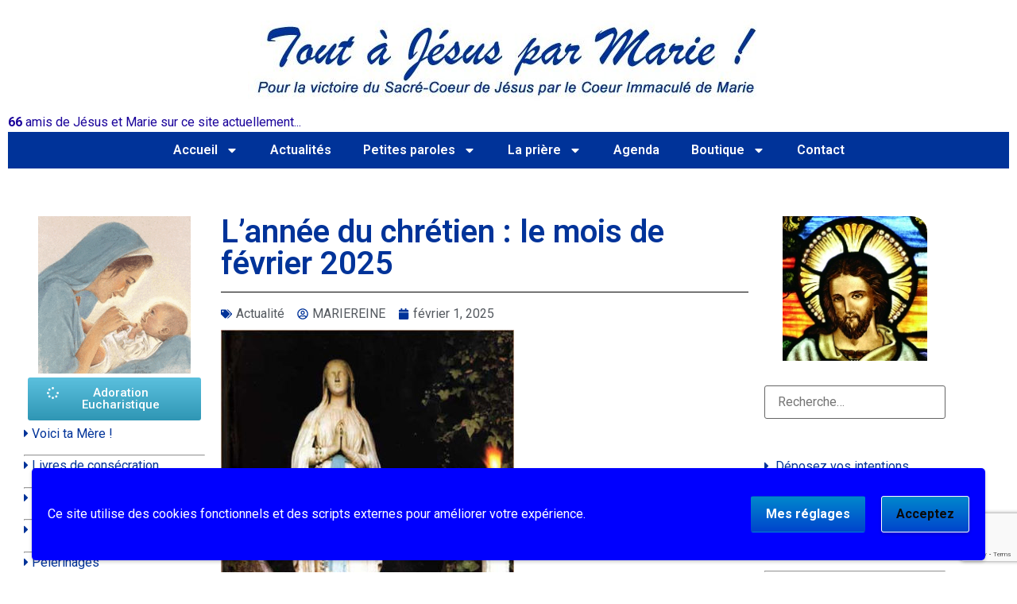

--- FILE ---
content_type: text/html; charset=UTF-8
request_url: https://www.mariereine.com/lannee-du-chretien-le-mois-de-fevrier/
body_size: 28331
content:
<!doctype html>
<html lang="fr-FR">
<head>
	<meta charset="UTF-8">
	<meta name="viewport" content="width=device-width, initial-scale=1">
	<link rel="profile" href="https://gmpg.org/xfn/11">

	<link  href = "https://maxcdn.bootstrapcdn.com/font-awesome/4.1.0/css/font-awesome.min.css"  rel = "stylesheet" >

	<meta name='robots' content='index, follow, max-image-preview:large, max-snippet:-1, max-video-preview:-1' />
	<style>img:is([sizes="auto" i], [sizes^="auto," i]) { contain-intrinsic-size: 3000px 1500px }</style>
	
	<!-- This site is optimized with the Yoast SEO plugin v26.6 - https://yoast.com/wordpress/plugins/seo/ -->
	<title>L&#039;année du chrétien : le mois de février 2025 - Tout à Jésus par Marie</title>
	<meta name="description" content="Mois consacré à Notre-Dame de Lourdes. Vertu recommandée : L&#039;Espérance. Sainte du mois : Bernadette Soubirous (Fête le 18 février). - Le 2 février : la" />
	<link rel="canonical" href="https://www.mariereine.com/lannee-du-chretien-le-mois-de-fevrier/" />
	<meta property="og:locale" content="fr_FR" />
	<meta property="og:type" content="article" />
	<meta property="og:title" content="L&#039;année du chrétien : le mois de février 2025 - Tout à Jésus par Marie" />
	<meta property="og:description" content="Mois consacré à Notre-Dame de Lourdes. Vertu recommandée : L&#039;Espérance. Sainte du mois : Bernadette Soubirous (Fête le 18 février). - Le 2 février : la" />
	<meta property="og:url" content="https://www.mariereine.com/lannee-du-chretien-le-mois-de-fevrier/" />
	<meta property="og:site_name" content="Tout à Jésus par Marie" />
	<meta property="article:published_time" content="2025-02-01T01:00:00+00:00" />
	<meta property="article:modified_time" content="2025-02-01T04:13:20+00:00" />
	<meta property="og:image" content="https://www.mariereine.com/wp-content/uploads/2015/02/898.jpg" />
	<meta property="og:image:width" content="300" />
	<meta property="og:image:height" content="472" />
	<meta property="og:image:type" content="image/jpeg" />
	<meta name="author" content="MARIEREINE" />
	<meta name="twitter:card" content="summary_large_image" />
	<meta name="twitter:label1" content="Écrit par" />
	<meta name="twitter:data1" content="MARIEREINE" />
	<meta name="twitter:label2" content="Durée de lecture estimée" />
	<meta name="twitter:data2" content="2 minutes" />
	<script type="application/ld+json" class="yoast-schema-graph">{"@context":"https://schema.org","@graph":[{"@type":"Article","@id":"https://www.mariereine.com/lannee-du-chretien-le-mois-de-fevrier/#article","isPartOf":{"@id":"https://www.mariereine.com/lannee-du-chretien-le-mois-de-fevrier/"},"author":{"name":"MARIEREINE","@id":"https://www.mariereine.com/#/schema/person/c33af65b7cebc47b276701c0a36a7c86"},"headline":"L&#8217;année du chrétien : le mois de février 2025","datePublished":"2025-02-01T01:00:00+00:00","dateModified":"2025-02-01T04:13:20+00:00","mainEntityOfPage":{"@id":"https://www.mariereine.com/lannee-du-chretien-le-mois-de-fevrier/"},"wordCount":194,"publisher":{"@id":"https://www.mariereine.com/#organization"},"image":{"@id":"https://www.mariereine.com/lannee-du-chretien-le-mois-de-fevrier/#primaryimage"},"thumbnailUrl":"https://www.mariereine.com/wp-content/uploads/2015/02/898.jpg","articleSection":["Actualité"],"inLanguage":"fr-FR"},{"@type":"WebPage","@id":"https://www.mariereine.com/lannee-du-chretien-le-mois-de-fevrier/","url":"https://www.mariereine.com/lannee-du-chretien-le-mois-de-fevrier/","name":"L'année du chrétien : le mois de février 2025 - Tout à Jésus par Marie","isPartOf":{"@id":"https://www.mariereine.com/#website"},"primaryImageOfPage":{"@id":"https://www.mariereine.com/lannee-du-chretien-le-mois-de-fevrier/#primaryimage"},"image":{"@id":"https://www.mariereine.com/lannee-du-chretien-le-mois-de-fevrier/#primaryimage"},"thumbnailUrl":"https://www.mariereine.com/wp-content/uploads/2015/02/898.jpg","datePublished":"2025-02-01T01:00:00+00:00","dateModified":"2025-02-01T04:13:20+00:00","description":"Mois consacré à Notre-Dame de Lourdes. Vertu recommandée : L'Espérance. Sainte du mois : Bernadette Soubirous (Fête le 18 février). - Le 2 février : la","breadcrumb":{"@id":"https://www.mariereine.com/lannee-du-chretien-le-mois-de-fevrier/#breadcrumb"},"inLanguage":"fr-FR","potentialAction":[{"@type":"ReadAction","target":["https://www.mariereine.com/lannee-du-chretien-le-mois-de-fevrier/"]}]},{"@type":"ImageObject","inLanguage":"fr-FR","@id":"https://www.mariereine.com/lannee-du-chretien-le-mois-de-fevrier/#primaryimage","url":"https://www.mariereine.com/wp-content/uploads/2015/02/898.jpg","contentUrl":"https://www.mariereine.com/wp-content/uploads/2015/02/898.jpg","width":300,"height":472},{"@type":"BreadcrumbList","@id":"https://www.mariereine.com/lannee-du-chretien-le-mois-de-fevrier/#breadcrumb","itemListElement":[{"@type":"ListItem","position":1,"name":"Accueil","item":"https://www.mariereine.com/"},{"@type":"ListItem","position":2,"name":"Tout à Jésus par Marie","item":"https://www.mariereine.com/tout-a-jesus-par-marie/"},{"@type":"ListItem","position":3,"name":"L&#8217;année du chrétien : le mois de février 2025"}]},{"@type":"WebSite","@id":"https://www.mariereine.com/#website","url":"https://www.mariereine.com/","name":"Tout à Jésus par Marie","description":"","publisher":{"@id":"https://www.mariereine.com/#organization"},"potentialAction":[{"@type":"SearchAction","target":{"@type":"EntryPoint","urlTemplate":"https://www.mariereine.com/?s={search_term_string}"},"query-input":{"@type":"PropertyValueSpecification","valueRequired":true,"valueName":"search_term_string"}}],"inLanguage":"fr-FR"},{"@type":"Organization","@id":"https://www.mariereine.com/#organization","name":"Association La Bonne Nouvelle","url":"https://www.mariereine.com/","logo":{"@type":"ImageObject","inLanguage":"fr-FR","@id":"https://www.mariereine.com/#/schema/logo/image/","url":"https://www.mariereine.com/wp-content/uploads/2015/10/logo-BN-carré-jpg.jpg","contentUrl":"https://www.mariereine.com/wp-content/uploads/2015/10/logo-BN-carré-jpg.jpg","width":160,"height":155,"caption":"Association La Bonne Nouvelle"},"image":{"@id":"https://www.mariereine.com/#/schema/logo/image/"}},{"@type":"Person","@id":"https://www.mariereine.com/#/schema/person/c33af65b7cebc47b276701c0a36a7c86","name":"MARIEREINE","image":{"@type":"ImageObject","inLanguage":"fr-FR","@id":"https://www.mariereine.com/#/schema/person/image/","url":"https://secure.gravatar.com/avatar/029defdbb64b2774e745e678d557d4426a34f5df1deb9248c26dfa9c5f59ef19?s=96&d=mm&r=g","contentUrl":"https://secure.gravatar.com/avatar/029defdbb64b2774e745e678d557d4426a34f5df1deb9248c26dfa9c5f59ef19?s=96&d=mm&r=g","caption":"MARIEREINE"},"url":"https://www.mariereine.com/author/mariereine/"}]}</script>
	<!-- / Yoast SEO plugin. -->


<link rel="alternate" type="application/rss+xml" title="Tout à Jésus par Marie &raquo; Flux" href="https://www.mariereine.com/feed/" />
<link rel="alternate" type="application/rss+xml" title="Tout à Jésus par Marie &raquo; Flux des commentaires" href="https://www.mariereine.com/comments/feed/" />
<script>
window._wpemojiSettings = {"baseUrl":"https:\/\/s.w.org\/images\/core\/emoji\/16.0.1\/72x72\/","ext":".png","svgUrl":"https:\/\/s.w.org\/images\/core\/emoji\/16.0.1\/svg\/","svgExt":".svg","source":{"concatemoji":"https:\/\/www.mariereine.com\/wp-includes\/js\/wp-emoji-release.min.js?ver=6.8.3"}};
/*! This file is auto-generated */
!function(s,n){var o,i,e;function c(e){try{var t={supportTests:e,timestamp:(new Date).valueOf()};sessionStorage.setItem(o,JSON.stringify(t))}catch(e){}}function p(e,t,n){e.clearRect(0,0,e.canvas.width,e.canvas.height),e.fillText(t,0,0);var t=new Uint32Array(e.getImageData(0,0,e.canvas.width,e.canvas.height).data),a=(e.clearRect(0,0,e.canvas.width,e.canvas.height),e.fillText(n,0,0),new Uint32Array(e.getImageData(0,0,e.canvas.width,e.canvas.height).data));return t.every(function(e,t){return e===a[t]})}function u(e,t){e.clearRect(0,0,e.canvas.width,e.canvas.height),e.fillText(t,0,0);for(var n=e.getImageData(16,16,1,1),a=0;a<n.data.length;a++)if(0!==n.data[a])return!1;return!0}function f(e,t,n,a){switch(t){case"flag":return n(e,"\ud83c\udff3\ufe0f\u200d\u26a7\ufe0f","\ud83c\udff3\ufe0f\u200b\u26a7\ufe0f")?!1:!n(e,"\ud83c\udde8\ud83c\uddf6","\ud83c\udde8\u200b\ud83c\uddf6")&&!n(e,"\ud83c\udff4\udb40\udc67\udb40\udc62\udb40\udc65\udb40\udc6e\udb40\udc67\udb40\udc7f","\ud83c\udff4\u200b\udb40\udc67\u200b\udb40\udc62\u200b\udb40\udc65\u200b\udb40\udc6e\u200b\udb40\udc67\u200b\udb40\udc7f");case"emoji":return!a(e,"\ud83e\udedf")}return!1}function g(e,t,n,a){var r="undefined"!=typeof WorkerGlobalScope&&self instanceof WorkerGlobalScope?new OffscreenCanvas(300,150):s.createElement("canvas"),o=r.getContext("2d",{willReadFrequently:!0}),i=(o.textBaseline="top",o.font="600 32px Arial",{});return e.forEach(function(e){i[e]=t(o,e,n,a)}),i}function t(e){var t=s.createElement("script");t.src=e,t.defer=!0,s.head.appendChild(t)}"undefined"!=typeof Promise&&(o="wpEmojiSettingsSupports",i=["flag","emoji"],n.supports={everything:!0,everythingExceptFlag:!0},e=new Promise(function(e){s.addEventListener("DOMContentLoaded",e,{once:!0})}),new Promise(function(t){var n=function(){try{var e=JSON.parse(sessionStorage.getItem(o));if("object"==typeof e&&"number"==typeof e.timestamp&&(new Date).valueOf()<e.timestamp+604800&&"object"==typeof e.supportTests)return e.supportTests}catch(e){}return null}();if(!n){if("undefined"!=typeof Worker&&"undefined"!=typeof OffscreenCanvas&&"undefined"!=typeof URL&&URL.createObjectURL&&"undefined"!=typeof Blob)try{var e="postMessage("+g.toString()+"("+[JSON.stringify(i),f.toString(),p.toString(),u.toString()].join(",")+"));",a=new Blob([e],{type:"text/javascript"}),r=new Worker(URL.createObjectURL(a),{name:"wpTestEmojiSupports"});return void(r.onmessage=function(e){c(n=e.data),r.terminate(),t(n)})}catch(e){}c(n=g(i,f,p,u))}t(n)}).then(function(e){for(var t in e)n.supports[t]=e[t],n.supports.everything=n.supports.everything&&n.supports[t],"flag"!==t&&(n.supports.everythingExceptFlag=n.supports.everythingExceptFlag&&n.supports[t]);n.supports.everythingExceptFlag=n.supports.everythingExceptFlag&&!n.supports.flag,n.DOMReady=!1,n.readyCallback=function(){n.DOMReady=!0}}).then(function(){return e}).then(function(){var e;n.supports.everything||(n.readyCallback(),(e=n.source||{}).concatemoji?t(e.concatemoji):e.wpemoji&&e.twemoji&&(t(e.twemoji),t(e.wpemoji)))}))}((window,document),window._wpemojiSettings);
</script>
<style id='wp-emoji-styles-inline-css'>

	img.wp-smiley, img.emoji {
		display: inline !important;
		border: none !important;
		box-shadow: none !important;
		height: 1em !important;
		width: 1em !important;
		margin: 0 0.07em !important;
		vertical-align: -0.1em !important;
		background: none !important;
		padding: 0 !important;
	}
</style>
<link rel='stylesheet' id='wp-block-library-css' href='https://www.mariereine.com/wp-includes/css/dist/block-library/style.min.css?ver=6.8.3' media='all' />
<style id='global-styles-inline-css'>
:root{--wp--preset--aspect-ratio--square: 1;--wp--preset--aspect-ratio--4-3: 4/3;--wp--preset--aspect-ratio--3-4: 3/4;--wp--preset--aspect-ratio--3-2: 3/2;--wp--preset--aspect-ratio--2-3: 2/3;--wp--preset--aspect-ratio--16-9: 16/9;--wp--preset--aspect-ratio--9-16: 9/16;--wp--preset--color--black: #000000;--wp--preset--color--cyan-bluish-gray: #abb8c3;--wp--preset--color--white: #ffffff;--wp--preset--color--pale-pink: #f78da7;--wp--preset--color--vivid-red: #cf2e2e;--wp--preset--color--luminous-vivid-orange: #ff6900;--wp--preset--color--luminous-vivid-amber: #fcb900;--wp--preset--color--light-green-cyan: #7bdcb5;--wp--preset--color--vivid-green-cyan: #00d084;--wp--preset--color--pale-cyan-blue: #8ed1fc;--wp--preset--color--vivid-cyan-blue: #0693e3;--wp--preset--color--vivid-purple: #9b51e0;--wp--preset--gradient--vivid-cyan-blue-to-vivid-purple: linear-gradient(135deg,rgba(6,147,227,1) 0%,rgb(155,81,224) 100%);--wp--preset--gradient--light-green-cyan-to-vivid-green-cyan: linear-gradient(135deg,rgb(122,220,180) 0%,rgb(0,208,130) 100%);--wp--preset--gradient--luminous-vivid-amber-to-luminous-vivid-orange: linear-gradient(135deg,rgba(252,185,0,1) 0%,rgba(255,105,0,1) 100%);--wp--preset--gradient--luminous-vivid-orange-to-vivid-red: linear-gradient(135deg,rgba(255,105,0,1) 0%,rgb(207,46,46) 100%);--wp--preset--gradient--very-light-gray-to-cyan-bluish-gray: linear-gradient(135deg,rgb(238,238,238) 0%,rgb(169,184,195) 100%);--wp--preset--gradient--cool-to-warm-spectrum: linear-gradient(135deg,rgb(74,234,220) 0%,rgb(151,120,209) 20%,rgb(207,42,186) 40%,rgb(238,44,130) 60%,rgb(251,105,98) 80%,rgb(254,248,76) 100%);--wp--preset--gradient--blush-light-purple: linear-gradient(135deg,rgb(255,206,236) 0%,rgb(152,150,240) 100%);--wp--preset--gradient--blush-bordeaux: linear-gradient(135deg,rgb(254,205,165) 0%,rgb(254,45,45) 50%,rgb(107,0,62) 100%);--wp--preset--gradient--luminous-dusk: linear-gradient(135deg,rgb(255,203,112) 0%,rgb(199,81,192) 50%,rgb(65,88,208) 100%);--wp--preset--gradient--pale-ocean: linear-gradient(135deg,rgb(255,245,203) 0%,rgb(182,227,212) 50%,rgb(51,167,181) 100%);--wp--preset--gradient--electric-grass: linear-gradient(135deg,rgb(202,248,128) 0%,rgb(113,206,126) 100%);--wp--preset--gradient--midnight: linear-gradient(135deg,rgb(2,3,129) 0%,rgb(40,116,252) 100%);--wp--preset--font-size--small: 13px;--wp--preset--font-size--medium: 20px;--wp--preset--font-size--large: 36px;--wp--preset--font-size--x-large: 42px;--wp--preset--spacing--20: 0.44rem;--wp--preset--spacing--30: 0.67rem;--wp--preset--spacing--40: 1rem;--wp--preset--spacing--50: 1.5rem;--wp--preset--spacing--60: 2.25rem;--wp--preset--spacing--70: 3.38rem;--wp--preset--spacing--80: 5.06rem;--wp--preset--shadow--natural: 6px 6px 9px rgba(0, 0, 0, 0.2);--wp--preset--shadow--deep: 12px 12px 50px rgba(0, 0, 0, 0.4);--wp--preset--shadow--sharp: 6px 6px 0px rgba(0, 0, 0, 0.2);--wp--preset--shadow--outlined: 6px 6px 0px -3px rgba(255, 255, 255, 1), 6px 6px rgba(0, 0, 0, 1);--wp--preset--shadow--crisp: 6px 6px 0px rgba(0, 0, 0, 1);}:root { --wp--style--global--content-size: 800px;--wp--style--global--wide-size: 1200px; }:where(body) { margin: 0; }.wp-site-blocks > .alignleft { float: left; margin-right: 2em; }.wp-site-blocks > .alignright { float: right; margin-left: 2em; }.wp-site-blocks > .aligncenter { justify-content: center; margin-left: auto; margin-right: auto; }:where(.wp-site-blocks) > * { margin-block-start: 24px; margin-block-end: 0; }:where(.wp-site-blocks) > :first-child { margin-block-start: 0; }:where(.wp-site-blocks) > :last-child { margin-block-end: 0; }:root { --wp--style--block-gap: 24px; }:root :where(.is-layout-flow) > :first-child{margin-block-start: 0;}:root :where(.is-layout-flow) > :last-child{margin-block-end: 0;}:root :where(.is-layout-flow) > *{margin-block-start: 24px;margin-block-end: 0;}:root :where(.is-layout-constrained) > :first-child{margin-block-start: 0;}:root :where(.is-layout-constrained) > :last-child{margin-block-end: 0;}:root :where(.is-layout-constrained) > *{margin-block-start: 24px;margin-block-end: 0;}:root :where(.is-layout-flex){gap: 24px;}:root :where(.is-layout-grid){gap: 24px;}.is-layout-flow > .alignleft{float: left;margin-inline-start: 0;margin-inline-end: 2em;}.is-layout-flow > .alignright{float: right;margin-inline-start: 2em;margin-inline-end: 0;}.is-layout-flow > .aligncenter{margin-left: auto !important;margin-right: auto !important;}.is-layout-constrained > .alignleft{float: left;margin-inline-start: 0;margin-inline-end: 2em;}.is-layout-constrained > .alignright{float: right;margin-inline-start: 2em;margin-inline-end: 0;}.is-layout-constrained > .aligncenter{margin-left: auto !important;margin-right: auto !important;}.is-layout-constrained > :where(:not(.alignleft):not(.alignright):not(.alignfull)){max-width: var(--wp--style--global--content-size);margin-left: auto !important;margin-right: auto !important;}.is-layout-constrained > .alignwide{max-width: var(--wp--style--global--wide-size);}body .is-layout-flex{display: flex;}.is-layout-flex{flex-wrap: wrap;align-items: center;}.is-layout-flex > :is(*, div){margin: 0;}body .is-layout-grid{display: grid;}.is-layout-grid > :is(*, div){margin: 0;}body{padding-top: 0px;padding-right: 0px;padding-bottom: 0px;padding-left: 0px;}a:where(:not(.wp-element-button)){text-decoration: underline;}:root :where(.wp-element-button, .wp-block-button__link){background-color: #32373c;border-width: 0;color: #fff;font-family: inherit;font-size: inherit;line-height: inherit;padding: calc(0.667em + 2px) calc(1.333em + 2px);text-decoration: none;}.has-black-color{color: var(--wp--preset--color--black) !important;}.has-cyan-bluish-gray-color{color: var(--wp--preset--color--cyan-bluish-gray) !important;}.has-white-color{color: var(--wp--preset--color--white) !important;}.has-pale-pink-color{color: var(--wp--preset--color--pale-pink) !important;}.has-vivid-red-color{color: var(--wp--preset--color--vivid-red) !important;}.has-luminous-vivid-orange-color{color: var(--wp--preset--color--luminous-vivid-orange) !important;}.has-luminous-vivid-amber-color{color: var(--wp--preset--color--luminous-vivid-amber) !important;}.has-light-green-cyan-color{color: var(--wp--preset--color--light-green-cyan) !important;}.has-vivid-green-cyan-color{color: var(--wp--preset--color--vivid-green-cyan) !important;}.has-pale-cyan-blue-color{color: var(--wp--preset--color--pale-cyan-blue) !important;}.has-vivid-cyan-blue-color{color: var(--wp--preset--color--vivid-cyan-blue) !important;}.has-vivid-purple-color{color: var(--wp--preset--color--vivid-purple) !important;}.has-black-background-color{background-color: var(--wp--preset--color--black) !important;}.has-cyan-bluish-gray-background-color{background-color: var(--wp--preset--color--cyan-bluish-gray) !important;}.has-white-background-color{background-color: var(--wp--preset--color--white) !important;}.has-pale-pink-background-color{background-color: var(--wp--preset--color--pale-pink) !important;}.has-vivid-red-background-color{background-color: var(--wp--preset--color--vivid-red) !important;}.has-luminous-vivid-orange-background-color{background-color: var(--wp--preset--color--luminous-vivid-orange) !important;}.has-luminous-vivid-amber-background-color{background-color: var(--wp--preset--color--luminous-vivid-amber) !important;}.has-light-green-cyan-background-color{background-color: var(--wp--preset--color--light-green-cyan) !important;}.has-vivid-green-cyan-background-color{background-color: var(--wp--preset--color--vivid-green-cyan) !important;}.has-pale-cyan-blue-background-color{background-color: var(--wp--preset--color--pale-cyan-blue) !important;}.has-vivid-cyan-blue-background-color{background-color: var(--wp--preset--color--vivid-cyan-blue) !important;}.has-vivid-purple-background-color{background-color: var(--wp--preset--color--vivid-purple) !important;}.has-black-border-color{border-color: var(--wp--preset--color--black) !important;}.has-cyan-bluish-gray-border-color{border-color: var(--wp--preset--color--cyan-bluish-gray) !important;}.has-white-border-color{border-color: var(--wp--preset--color--white) !important;}.has-pale-pink-border-color{border-color: var(--wp--preset--color--pale-pink) !important;}.has-vivid-red-border-color{border-color: var(--wp--preset--color--vivid-red) !important;}.has-luminous-vivid-orange-border-color{border-color: var(--wp--preset--color--luminous-vivid-orange) !important;}.has-luminous-vivid-amber-border-color{border-color: var(--wp--preset--color--luminous-vivid-amber) !important;}.has-light-green-cyan-border-color{border-color: var(--wp--preset--color--light-green-cyan) !important;}.has-vivid-green-cyan-border-color{border-color: var(--wp--preset--color--vivid-green-cyan) !important;}.has-pale-cyan-blue-border-color{border-color: var(--wp--preset--color--pale-cyan-blue) !important;}.has-vivid-cyan-blue-border-color{border-color: var(--wp--preset--color--vivid-cyan-blue) !important;}.has-vivid-purple-border-color{border-color: var(--wp--preset--color--vivid-purple) !important;}.has-vivid-cyan-blue-to-vivid-purple-gradient-background{background: var(--wp--preset--gradient--vivid-cyan-blue-to-vivid-purple) !important;}.has-light-green-cyan-to-vivid-green-cyan-gradient-background{background: var(--wp--preset--gradient--light-green-cyan-to-vivid-green-cyan) !important;}.has-luminous-vivid-amber-to-luminous-vivid-orange-gradient-background{background: var(--wp--preset--gradient--luminous-vivid-amber-to-luminous-vivid-orange) !important;}.has-luminous-vivid-orange-to-vivid-red-gradient-background{background: var(--wp--preset--gradient--luminous-vivid-orange-to-vivid-red) !important;}.has-very-light-gray-to-cyan-bluish-gray-gradient-background{background: var(--wp--preset--gradient--very-light-gray-to-cyan-bluish-gray) !important;}.has-cool-to-warm-spectrum-gradient-background{background: var(--wp--preset--gradient--cool-to-warm-spectrum) !important;}.has-blush-light-purple-gradient-background{background: var(--wp--preset--gradient--blush-light-purple) !important;}.has-blush-bordeaux-gradient-background{background: var(--wp--preset--gradient--blush-bordeaux) !important;}.has-luminous-dusk-gradient-background{background: var(--wp--preset--gradient--luminous-dusk) !important;}.has-pale-ocean-gradient-background{background: var(--wp--preset--gradient--pale-ocean) !important;}.has-electric-grass-gradient-background{background: var(--wp--preset--gradient--electric-grass) !important;}.has-midnight-gradient-background{background: var(--wp--preset--gradient--midnight) !important;}.has-small-font-size{font-size: var(--wp--preset--font-size--small) !important;}.has-medium-font-size{font-size: var(--wp--preset--font-size--medium) !important;}.has-large-font-size{font-size: var(--wp--preset--font-size--large) !important;}.has-x-large-font-size{font-size: var(--wp--preset--font-size--x-large) !important;}
:root :where(.wp-block-pullquote){font-size: 1.5em;line-height: 1.6;}
</style>
<link rel='stylesheet' id='contact-form-7-css' href='https://www.mariereine.com/wp-content/plugins/contact-form-7/includes/css/styles.css?ver=6.1.4' media='all' />
<link rel='stylesheet' id='yspl_cf7r_sweetalert_css-css' href='https://www.mariereine.com/wp-content/plugins/wp-redirects-contact-form-7/includes/style/sweetalert2.min.css?ver=6.8.3' media='all' />
<link rel='stylesheet' id='yspl_cf7r_frontend_css-css' href='https://www.mariereine.com/wp-content/plugins/wp-redirects-contact-form-7/includes/style/frontend-style.css?ver=6.8.3' media='all' />
<link rel='stylesheet' id='wp-show-posts-css' href='https://www.mariereine.com/wp-content/plugins/wp-show-posts/css/wp-show-posts-min.css?ver=1.1.6' media='all' />
<link rel='stylesheet' id='wpcf7-redirect-script-frontend-css' href='https://www.mariereine.com/wp-content/plugins/wpcf7-redirect/build/assets/frontend-script.css?ver=2c532d7e2be36f6af233' media='all' />
<link rel='stylesheet' id='wpuf-css-stars-css' href='https://www.mariereine.com/wp-content/plugins/wp-user-frontend-pro/assets/css/css-stars.css?ver=4.2.4' media='all' />
<link rel='stylesheet' id='wpuf-math-captcha-css' href='https://www.mariereine.com/wp-content/plugins/wp-user-frontend-pro/assets/css/frontend/fields/math-captcha.css?ver=4.2.4' media='all' />
<link rel='stylesheet' id='wpuf-social-fields-css' href='https://www.mariereine.com/wp-content/plugins/wp-user-frontend-pro/assets/css/frontend/fields/social-fields.css?ver=4.2.4' media='all' />
<link rel='stylesheet' id='wpuf-intlTelInput-css' href='https://www.mariereine.com/wp-content/plugins/wp-user-frontend-pro/assets/vendor/intl-tel-input/css/intlTelInput.min.css?ver=17.0.5' media='all' />
<link rel='stylesheet' id='wpuf-layout1-css' href='https://www.mariereine.com/wp-content/plugins/wp-user-frontend/assets/css/frontend-form/layout1.css?ver=4.2.4' media='all' />
<link rel='stylesheet' id='wpuf-frontend-forms-css' href='https://www.mariereine.com/wp-content/plugins/wp-user-frontend/assets/css/frontend-forms.css?ver=4.2.4' media='all' />
<link rel='stylesheet' id='wpuf-sweetalert2-css' href='https://www.mariereine.com/wp-content/plugins/wp-user-frontend/assets/vendor/sweetalert2/sweetalert2.css?ver=11.4.8' media='all' />
<link rel='stylesheet' id='wpuf-jquery-ui-css' href='https://www.mariereine.com/wp-content/plugins/wp-user-frontend/assets/css/jquery-ui-1.9.1.custom.css?ver=1.9.1' media='all' />
<link rel='stylesheet' id='hello-elementor-css' href='https://www.mariereine.com/wp-content/themes/hello-elementor/assets/css/reset.css?ver=3.4.4' media='all' />
<link rel='stylesheet' id='hello-elementor-theme-style-css' href='https://www.mariereine.com/wp-content/themes/hello-elementor/assets/css/theme.css?ver=3.4.4' media='all' />
<link rel='stylesheet' id='hello-elementor-header-footer-css' href='https://www.mariereine.com/wp-content/themes/hello-elementor/assets/css/header-footer.css?ver=3.4.4' media='all' />
<link rel='stylesheet' id='elementor-frontend-css' href='https://www.mariereine.com/wp-content/plugins/elementor/assets/css/frontend.min.css?ver=3.27.6' media='all' />
<link rel='stylesheet' id='elementor-post-235369-css' href='https://www.mariereine.com/wp-content/uploads/elementor/css/post-235369.css?ver=1767083759' media='all' />
<link rel='stylesheet' id='widget-image-css' href='https://www.mariereine.com/wp-content/plugins/elementor/assets/css/widget-image.min.css?ver=3.27.6' media='all' />
<link rel='stylesheet' id='swiper-css' href='https://www.mariereine.com/wp-content/plugins/elementor/assets/lib/swiper/v8/css/swiper.min.css?ver=8.4.5' media='all' />
<link rel='stylesheet' id='e-swiper-css' href='https://www.mariereine.com/wp-content/plugins/elementor/assets/css/conditionals/e-swiper.min.css?ver=3.27.6' media='all' />
<link rel='stylesheet' id='widget-nav-menu-css' href='https://www.mariereine.com/wp-content/plugins/elementor-pro/assets/css/widget-nav-menu.min.css?ver=3.27.4' media='all' />
<link rel='stylesheet' id='widget-search-css' href='https://www.mariereine.com/wp-content/plugins/elementor-pro/assets/css/widget-search.min.css?ver=3.27.4' media='all' />
<link rel='stylesheet' id='widget-heading-css' href='https://www.mariereine.com/wp-content/plugins/elementor/assets/css/widget-heading.min.css?ver=3.27.6' media='all' />
<link rel='stylesheet' id='widget-divider-css' href='https://www.mariereine.com/wp-content/plugins/elementor/assets/css/widget-divider.min.css?ver=3.27.6' media='all' />
<link rel='stylesheet' id='widget-post-info-css' href='https://www.mariereine.com/wp-content/plugins/elementor-pro/assets/css/widget-post-info.min.css?ver=3.27.4' media='all' />
<link rel='stylesheet' id='widget-icon-list-css' href='https://www.mariereine.com/wp-content/plugins/elementor/assets/css/widget-icon-list.min.css?ver=3.27.6' media='all' />
<link rel='stylesheet' id='widget-posts-css' href='https://www.mariereine.com/wp-content/plugins/elementor-pro/assets/css/widget-posts.min.css?ver=3.27.4' media='all' />
<link rel='stylesheet' id='elementor-post-235384-css' href='https://www.mariereine.com/wp-content/uploads/elementor/css/post-235384.css?ver=1767083759' media='all' />
<link rel='stylesheet' id='elementor-post-235400-css' href='https://www.mariereine.com/wp-content/uploads/elementor/css/post-235400.css?ver=1767083759' media='all' />
<link rel='stylesheet' id='elementor-post-235485-css' href='https://www.mariereine.com/wp-content/uploads/elementor/css/post-235485.css?ver=1767083759' media='all' />
<link rel='stylesheet' id='wpuf-login-form-css' href='https://www.mariereine.com/wp-content/plugins/wp-user-frontend-pro/assets/css/frontend/login-form.css?ver=4.2.4' media='all' />
<link rel='stylesheet' id='wpuf-login-form-dynamic-css' href='https://www.mariereine.com/wp-content/plugins/wp-user-frontend-pro/assets/css/frontend/login-form-dynamic.css?ver=4.2.4' media='all' />
<style id='wpuf-login-form-dynamic-inline-css'>
:root {
                --wpuf-login-form-bg: transparent;
                --wpuf-login-form-border: transparent;
                --wpuf-login-form-width: 400px;
                --wpuf-login-field-bg: transparent;
                --wpuf-login-field-border: #D1D5DB;
                --wpuf-login-label-color: #333333;
                --wpuf-login-input-text: #111827;
                --wpuf-login-placeholder: #9CA3AF;
                --wpuf-login-button-bg: #3B82F6;
                --wpuf-login-button-border: ;
                --wpuf-login-button-text: #ffffff;
                --wpuf-login-help-text: #6B7280;
            }
</style>
<link rel='stylesheet' id='hello-elementor-child-style-css' href='https://www.mariereine.com/wp-content/themes/hello-theme-child-master/style.css?ver=2.0.0' media='all' />
<link rel='stylesheet' id='wpgdprc-front-css-css' href='https://www.mariereine.com/wp-content/plugins/wp-gdpr-compliance/Assets/css/front.css?ver=1726039867' media='all' />
<style id='wpgdprc-front-css-inline-css'>
:root{--wp-gdpr--bar--background-color: #0000ff;--wp-gdpr--bar--color: #ffffff;--wp-gdpr--button--background-color: #ffffff;--wp-gdpr--button--background-color--darken: #d8d8d8;--wp-gdpr--button--color: #0a0a0a;}
</style>
<link rel='stylesheet' id='google-fonts-1-css' href='https://fonts.googleapis.com/css?family=Roboto%3A100%2C100italic%2C200%2C200italic%2C300%2C300italic%2C400%2C400italic%2C500%2C500italic%2C600%2C600italic%2C700%2C700italic%2C800%2C800italic%2C900%2C900italic%7CRoboto+Slab%3A100%2C100italic%2C200%2C200italic%2C300%2C300italic%2C400%2C400italic%2C500%2C500italic%2C600%2C600italic%2C700%2C700italic%2C800%2C800italic%2C900%2C900italic&#038;display=swap&#038;ver=6.8.3' media='all' />
<link rel="preconnect" href="https://fonts.gstatic.com/" crossorigin><script src="https://www.mariereine.com/wp-includes/js/dist/hooks.min.js?ver=4d63a3d491d11ffd8ac6" id="wp-hooks-js"></script>
<script src="https://www.mariereine.com/wp-includes/js/dist/i18n.min.js?ver=5e580eb46a90c2b997e6" id="wp-i18n-js"></script>
<script id="wp-i18n-js-after">
wp.i18n.setLocaleData( { 'text direction\u0004ltr': [ 'ltr' ] } );
</script>
<script src="https://www.mariereine.com/wp-includes/js/jquery/jquery.min.js?ver=3.7.1" id="jquery-core-js"></script>
<script src="https://www.mariereine.com/wp-includes/js/jquery/jquery-migrate.min.js?ver=3.4.1" id="jquery-migrate-js"></script>
<script src="https://www.mariereine.com/wp-content/plugins/wp-redirects-contact-form-7/includes/js/sweetalert2.min.js?ver=6.8.3" id="yspl_cf7r_sweetalert_js-js"></script>
<script id="ajax-script-js-extra">
var passed_object = {"url":"https:\/\/www.mariereine.com\/wp-admin\/admin-ajax.php","action":"yspl_cf7r_admin_scripts","nonce":"f0cb500e1e"};
</script>
<script src="https://www.mariereine.com/wp-content/plugins/wp-redirects-contact-form-7/includes/js/custom.js?ver=6.8.3" id="ajax-script-js"></script>
<script src="https://www.mariereine.com/wp-includes/js/jquery/ui/core.min.js?ver=1.13.3" id="jquery-ui-core-js"></script>
<script src="https://www.mariereine.com/wp-includes/js/jquery/ui/datepicker.min.js?ver=1.13.3" id="jquery-ui-datepicker-js"></script>
<script id="jquery-ui-datepicker-js-after">
jQuery(function(jQuery){jQuery.datepicker.setDefaults({"closeText":"Fermer","currentText":"Aujourd\u2019hui","monthNames":["janvier","f\u00e9vrier","mars","avril","mai","juin","juillet","ao\u00fbt","septembre","octobre","novembre","d\u00e9cembre"],"monthNamesShort":["Jan","F\u00e9v","Mar","Avr","Mai","Juin","Juil","Ao\u00fbt","Sep","Oct","Nov","D\u00e9c"],"nextText":"Suivant","prevText":"Pr\u00e9c\u00e9dent","dayNames":["dimanche","lundi","mardi","mercredi","jeudi","vendredi","samedi"],"dayNamesShort":["dim","lun","mar","mer","jeu","ven","sam"],"dayNamesMin":["D","L","M","M","J","V","S"],"dateFormat":"d MM yy","firstDay":1,"isRTL":false});});
</script>
<script src="https://www.mariereine.com/wp-content/plugins/wp-user-frontend-pro/assets/js/jquery-ui-timepicker-addon.js?ver=4.2.5" id="jquery-ui-timepicker-js"></script>
<script src="https://www.mariereine.com/wp-includes/js/tinymce/tinymce.min.js?ver=49110-20250317" id="wp-tinymce-root-js"></script>
<script src="https://www.mariereine.com/wp-includes/js/tinymce/plugins/compat3x/plugin.min.js?ver=49110-20250317" id="wp-tinymce-js"></script>
<script src="https://www.mariereine.com/wp-includes/js/clipboard.min.js?ver=2.0.11" id="clipboard-js"></script>
<script src="https://www.mariereine.com/wp-includes/js/plupload/moxie.min.js?ver=1.3.5.1" id="moxiejs-js"></script>
<script src="https://www.mariereine.com/wp-includes/js/plupload/plupload.min.js?ver=2.1.9" id="plupload-js"></script>
<script src="https://www.mariereine.com/wp-includes/js/underscore.min.js?ver=1.13.7" id="underscore-js"></script>
<script src="https://www.mariereine.com/wp-includes/js/dist/dom-ready.min.js?ver=f77871ff7694fffea381" id="wp-dom-ready-js"></script>
<script id="wp-a11y-js-translations">
( function( domain, translations ) {
	var localeData = translations.locale_data[ domain ] || translations.locale_data.messages;
	localeData[""].domain = domain;
	wp.i18n.setLocaleData( localeData, domain );
} )( "default", {"translation-revision-date":"2025-11-14 09:25:54+0000","generator":"GlotPress\/4.0.3","domain":"messages","locale_data":{"messages":{"":{"domain":"messages","plural-forms":"nplurals=2; plural=n > 1;","lang":"fr"},"Notifications":["Notifications"]}},"comment":{"reference":"wp-includes\/js\/dist\/a11y.js"}} );
</script>
<script src="https://www.mariereine.com/wp-includes/js/dist/a11y.min.js?ver=3156534cc54473497e14" id="wp-a11y-js"></script>
<script id="plupload-handlers-js-extra">
var pluploadL10n = {"queue_limit_exceeded":"Vous avez tent\u00e9 de t\u00e9l\u00e9verser trop de fichiers \u00e0 la fois.","file_exceeds_size_limit":"%s d\u00e9passe la limite de t\u00e9l\u00e9versement de ce site.","zero_byte_file":"Le fichier est vide. Veuillez en essayer un autre.","invalid_filetype":"Ce fichier ne peut pas \u00eatre trait\u00e9 par le serveur web.","not_an_image":"Ce fichier n\u2019est pas une image. Veuillez en t\u00e9l\u00e9verser un autre.","image_memory_exceeded":"M\u00e9moire d\u00e9pass\u00e9e. Veuillez r\u00e9essayer avec un fichier plus petit.","image_dimensions_exceeded":"Ce fichier est plus grand que la taille maximale. Veuillez en t\u00e9l\u00e9verser un autre.","default_error":"Une erreur s\u2019est produite lors du t\u00e9l\u00e9versement. Veuillez r\u00e9essayer ult\u00e9rieurement.","missing_upload_url":"Il y a une erreur de configuration. Veuillez contacter l\u2019administrateur ou l\u2019administratrice de votre serveur.","upload_limit_exceeded":"Vous ne pouvez t\u00e9l\u00e9verser qu\u2019un fichier.","http_error":"Le serveur a renvoy\u00e9 une r\u00e9ponse inattendue. Cependant, le fichier a peut-\u00eatre \u00e9t\u00e9 bien t\u00e9l\u00e9vers\u00e9. Veuillez v\u00e9rifier dans la m\u00e9diath\u00e8que ou actualiser la page.","http_error_image":"Le serveur ne peut pas traiter l\u2019image. Cela peut se produire si le serveur est occup\u00e9 ou ne dispose pas de suffisamment de ressources pour terminer la t\u00e2che. T\u00e9l\u00e9verser une image plus petite peut aider. La taille maximale sugg\u00e9r\u00e9e est de 2560 pixels.","upload_failed":"Le t\u00e9l\u00e9versement a \u00e9chou\u00e9.","big_upload_failed":"Veuillez essayer de t\u00e9l\u00e9verser ce fichier \u00e0 l\u2019aide de l\u2019%1$soutil de t\u00e9l\u00e9versement%2$s.","big_upload_queued":"%s d\u00e9passe la limite de t\u00e9l\u00e9versement pour l\u2019outil de t\u00e9l\u00e9versement multiple utilis\u00e9 avec votre navigateur.","io_error":"Erreur I\/O (entr\u00e9es-sorties).","security_error":"Erreur de s\u00e9curit\u00e9.","file_cancelled":"Fichier annul\u00e9.","upload_stopped":"T\u00e9l\u00e9versement stopp\u00e9.","dismiss":"Ignorer","crunching":"En cours de traitement\u2026","deleted":"d\u00e9plac\u00e9 dans la corbeille.","error_uploading":"\u00ab\u00a0%s\u00a0\u00bb n\u2019a pas pu \u00eatre t\u00e9l\u00e9vers\u00e9.","unsupported_image":"Cette image ne peut pas \u00eatre affich\u00e9e dans un navigateur. Pour un meilleur r\u00e9sultat, convertissez-la en JPEG avant de la t\u00e9l\u00e9verser.","noneditable_image":"Le serveur web ne peut pas g\u00e9n\u00e9rer de tailles d\u2018image responsive pour cette image. Convertissez-la en JPEG ou PNG avant de la t\u00e9l\u00e9verser.","file_url_copied":"L\u2019URL du fichier a \u00e9t\u00e9 copi\u00e9e dans votre presse-papier"};
</script>
<script src="https://www.mariereine.com/wp-includes/js/plupload/handlers.min.js?ver=6.8.3" id="plupload-handlers-js"></script>
<script id="wpgdprc-front-js-js-extra">
var wpgdprcFront = {"ajaxUrl":"https:\/\/www.mariereine.com\/wp-admin\/admin-ajax.php","ajaxNonce":"abe6e6b80b","ajaxArg":"security","pluginPrefix":"wpgdprc","blogId":"1","isMultiSite":"","locale":"fr_FR","showSignUpModal":"1","showFormModal":"","cookieName":"wpgdprc-consent-8","consentVersion":"8","path":"\/","prefix":"wpgdprc","consents":[{"ID":4,"required":true,"placement":"footer","content":"<script type=\"text\/javascript\"> <\/script>"},{"ID":2,"required":true,"placement":"footer","content":"<script type=\"text\/javascript\"> <\/script>"},{"ID":1,"required":false,"placement":"head","content":"<script>\r\n  (function(i,s,o,g,r,a,m){i['GoogleAnalyticsObject']=r;i[r]=i[r]||function(){\r\n  (i[r].q=i[r].q||[]).push(arguments)},i[r].l=1*new Date();a=s.createElement(o),\r\n  m=s.getElementsByTagName(o)[0];a.async=1;a.src=g;m.parentNode.insertBefore(a,m)\r\n  })(window,document,'script','\/\/www.google-analytics.com\/analytics.js','ga');\r\n\r\n  ga('create', 'UA-47742652-1', 'mariereine.com');\r\n  ga('send', 'pageview');\r\n\r\n<\/script>"}]};
</script>
<script src="https://www.mariereine.com/wp-content/plugins/wp-gdpr-compliance/Assets/js/front.min.js?ver=1726039867" id="wpgdprc-front-js-js"></script>
<link rel="https://api.w.org/" href="https://www.mariereine.com/wp-json/" /><link rel="alternate" title="JSON" type="application/json" href="https://www.mariereine.com/wp-json/wp/v2/posts/898" /><link rel="EditURI" type="application/rsd+xml" title="RSD" href="https://www.mariereine.com/xmlrpc.php?rsd" />
<meta name="generator" content="WordPress 6.8.3" />
<link rel='shortlink' href='https://www.mariereine.com/?p=898' />
<link rel="alternate" title="oEmbed (JSON)" type="application/json+oembed" href="https://www.mariereine.com/wp-json/oembed/1.0/embed?url=https%3A%2F%2Fwww.mariereine.com%2Flannee-du-chretien-le-mois-de-fevrier%2F" />
<link rel="alternate" title="oEmbed (XML)" type="text/xml+oembed" href="https://www.mariereine.com/wp-json/oembed/1.0/embed?url=https%3A%2F%2Fwww.mariereine.com%2Flannee-du-chretien-le-mois-de-fevrier%2F&#038;format=xml" />
  <script src="https://cdn.onesignal.com/sdks/web/v16/OneSignalSDK.page.js" defer></script>
  <script>
          window.OneSignalDeferred = window.OneSignalDeferred || [];
          OneSignalDeferred.push(async function(OneSignal) {
            await OneSignal.init({
              appId: "daa84624-7fde-4c95-a1d6-e32706103475",
              serviceWorkerOverrideForTypical: true,
              path: "https://www.mariereine.com/wp-content/plugins/onesignal-free-web-push-notifications/sdk_files/",
              serviceWorkerParam: { scope: "/wp-content/plugins/onesignal-free-web-push-notifications/sdk_files/push/onesignal/" },
              serviceWorkerPath: "OneSignalSDKWorker.js",
            });
          });

          // Unregister the legacy OneSignal service worker to prevent scope conflicts
          if (navigator.serviceWorker) {
            navigator.serviceWorker.getRegistrations().then((registrations) => {
              // Iterate through all registered service workers
              registrations.forEach((registration) => {
                // Check the script URL to identify the specific service worker
                if (registration.active && registration.active.scriptURL.includes('OneSignalSDKWorker.js.php')) {
                  // Unregister the service worker
                  registration.unregister().then((success) => {
                    if (success) {
                      console.log('OneSignalSW: Successfully unregistered:', registration.active.scriptURL);
                    } else {
                      console.log('OneSignalSW: Failed to unregister:', registration.active.scriptURL);
                    }
                  });
                }
              });
            }).catch((error) => {
              console.error('Error fetching service worker registrations:', error);
            });
        }
        </script>
<script type="text/javascript">
(function(url){
	if(/(?:Chrome\/26\.0\.1410\.63 Safari\/537\.31|WordfenceTestMonBot)/.test(navigator.userAgent)){ return; }
	var addEvent = function(evt, handler) {
		if (window.addEventListener) {
			document.addEventListener(evt, handler, false);
		} else if (window.attachEvent) {
			document.attachEvent('on' + evt, handler);
		}
	};
	var removeEvent = function(evt, handler) {
		if (window.removeEventListener) {
			document.removeEventListener(evt, handler, false);
		} else if (window.detachEvent) {
			document.detachEvent('on' + evt, handler);
		}
	};
	var evts = 'contextmenu dblclick drag dragend dragenter dragleave dragover dragstart drop keydown keypress keyup mousedown mousemove mouseout mouseover mouseup mousewheel scroll'.split(' ');
	var logHuman = function() {
		if (window.wfLogHumanRan) { return; }
		window.wfLogHumanRan = true;
		var wfscr = document.createElement('script');
		wfscr.type = 'text/javascript';
		wfscr.async = true;
		wfscr.src = url + '&r=' + Math.random();
		(document.getElementsByTagName('head')[0]||document.getElementsByTagName('body')[0]).appendChild(wfscr);
		for (var i = 0; i < evts.length; i++) {
			removeEvent(evts[i], logHuman);
		}
	};
	for (var i = 0; i < evts.length; i++) {
		addEvent(evts[i], logHuman);
	}
})('//www.mariereine.com/?wordfence_lh=1&hid=8D822F8299BB5076DAB01FABC67A124D');
</script>        <style>

        </style>
        <meta name="generator" content="Elementor 3.27.6; features: e_font_icon_svg, additional_custom_breakpoints, e_element_cache; settings: css_print_method-external, google_font-enabled, font_display-swap">
<!-- Global site tag (gtag.js) - Google Analytics -->
<script async src="https://www.googletagmanager.com/gtag/js?id=G-ZMFGDYPK20"></script>
<script>
  window.dataLayer = window.dataLayer || [];
  function gtag(){dataLayer.push(arguments);}
  gtag('js', new Date());

  gtag('config', 'G-ZMFGDYPK20');
</script>
			<style>
				.e-con.e-parent:nth-of-type(n+4):not(.e-lazyloaded):not(.e-no-lazyload),
				.e-con.e-parent:nth-of-type(n+4):not(.e-lazyloaded):not(.e-no-lazyload) * {
					background-image: none !important;
				}
				@media screen and (max-height: 1024px) {
					.e-con.e-parent:nth-of-type(n+3):not(.e-lazyloaded):not(.e-no-lazyload),
					.e-con.e-parent:nth-of-type(n+3):not(.e-lazyloaded):not(.e-no-lazyload) * {
						background-image: none !important;
					}
				}
				@media screen and (max-height: 640px) {
					.e-con.e-parent:nth-of-type(n+2):not(.e-lazyloaded):not(.e-no-lazyload),
					.e-con.e-parent:nth-of-type(n+2):not(.e-lazyloaded):not(.e-no-lazyload) * {
						background-image: none !important;
					}
				}
			</style>
					<style id="wp-custom-css">
			a {
	color: #003399;
}
.alert-info {
    color: #3a87ad;
    background-color: #d9edf7;
    border-color: #bce8f1;
}
.alert {
    font: 12px / 1.4 normal Arial, sans-serif;
    padding: 8px 35px 8px 14px;
    margin-bottom: 20px;
//    color: #c09853;
    text-shadow: 0 1px 0 rgba(255, 255, 255, .5);
//    background-color: #fcf8e3;
//    border: 1px solid #fbeed5;
    -webkit-border-radius: 4px;
    -moz-border-radius: 4px;
    border-radius: 4px;
}

h2.wp-show-posts-entry-title a {
	color: #ffffff;
	font-size: 16px;
	/*margin-left: 15px;
	margin-right: 15px; */
}

.wp-show-posts-columns#wpsp-27709 .wp-show-posts-inner {
    margin: 0 0 2em 2em;
}

.elementor-posts .elementor-post__card .elementor-post__text {
     padding: 5px !important; 
}


.btn-primary, button  {
    color: #fff;
 background-image: linear-gradient(to bottom, #08c, #04c);
	/*background-color: #04c; */
    border-color: #04c #04c #002a80;
margin-top: 15px;
	margin-bottom: 15px;
}

button.btn {
	color: #fff;
	border: 1px solid #04c;
}

.btn-primary:hover, button:hover {
 background-image: linear-gradient(to top, #08c, #04c);
}


@media (min-width: 768px) {
    .wpsp-col-3 {
        width: 33%;
    }
}

		</style>
		</head>
<body class="wp-singular post-template-default single single-post postid-898 single-format-standard wp-custom-logo wp-embed-responsive wp-theme-hello-elementor wp-child-theme-hello-theme-child-master hello-elementor-default elementor-default elementor-template-full-width elementor-kit-235369 elementor-page-235485">


<a class="skip-link screen-reader-text" href="#content">Aller au contenu</a>

		<div data-elementor-type="header" data-elementor-id="235384" class="elementor elementor-235384 elementor-location-header" data-elementor-post-type="elementor_library">
			<div class="elementor-element elementor-element-5bcadf8 e-flex e-con-boxed e-con e-parent" data-id="5bcadf8" data-element_type="container">
					<div class="e-con-inner">
				<div class="elementor-element elementor-element-a6d4eea elementor-widget elementor-widget-theme-site-logo elementor-widget-image" data-id="a6d4eea" data-element_type="widget" data-widget_type="theme-site-logo.default">
				<div class="elementor-widget-container">
											<a href="https://www.mariereine.com">
			<img width="657" height="132" src="https://www.mariereine.com/wp-content/uploads/2017/05/cropped-logo-marireine21.jpg" class="attachment-full size-full wp-image-235347" alt="" srcset="https://www.mariereine.com/wp-content/uploads/2017/05/cropped-logo-marireine21.jpg 657w, https://www.mariereine.com/wp-content/uploads/2017/05/cropped-logo-marireine21-250x50.jpg 250w, https://www.mariereine.com/wp-content/uploads/2017/05/cropped-logo-marireine21-500x100.jpg 500w, https://www.mariereine.com/wp-content/uploads/2017/05/cropped-logo-marireine21-110x22.jpg 110w" sizes="(max-width: 657px) 100vw, 657px" />				</a>
											</div>
				</div>
				<div class="elementor-element elementor-element-f417885 elementor-widget elementor-widget-wp-widget-useronline" data-id="f417885" data-element_type="widget" data-widget_type="wp-widget-useronline.default">
				<div class="elementor-widget-container">
					<div id="useronline-count"><a style="color:#1b049b!important;text-shadow:none!important;" href="https://www.mariereine.com"><strong>66 </strong> amis de Jésus et Marie sur ce site actuellement...</a></div>				</div>
				</div>
				<div class="elementor-element elementor-element-57c6fb2 elementor-nav-menu__align-center elementor-nav-menu--dropdown-mobile elementor-nav-menu__text-align-aside elementor-nav-menu--toggle elementor-nav-menu--burger elementor-widget elementor-widget-nav-menu" data-id="57c6fb2" data-element_type="widget" data-settings="{&quot;layout&quot;:&quot;horizontal&quot;,&quot;submenu_icon&quot;:{&quot;value&quot;:&quot;&lt;svg class=\&quot;e-font-icon-svg e-fas-caret-down\&quot; viewBox=\&quot;0 0 320 512\&quot; xmlns=\&quot;http:\/\/www.w3.org\/2000\/svg\&quot;&gt;&lt;path d=\&quot;M31.3 192h257.3c17.8 0 26.7 21.5 14.1 34.1L174.1 354.8c-7.8 7.8-20.5 7.8-28.3 0L17.2 226.1C4.6 213.5 13.5 192 31.3 192z\&quot;&gt;&lt;\/path&gt;&lt;\/svg&gt;&quot;,&quot;library&quot;:&quot;fa-solid&quot;},&quot;toggle&quot;:&quot;burger&quot;}" data-widget_type="nav-menu.default">
				<div class="elementor-widget-container">
								<nav aria-label="Menu" class="elementor-nav-menu--main elementor-nav-menu__container elementor-nav-menu--layout-horizontal e--pointer-underline e--animation-fade">
				<ul id="menu-1-57c6fb2" class="elementor-nav-menu"><li class="menu-item menu-item-type-post_type menu-item-object-page current_page_parent menu-item-has-children menu-item-2356"><a href="https://www.mariereine.com/tout-a-jesus-par-marie/" class="elementor-item">Accueil</a>
<ul class="sub-menu elementor-nav-menu--dropdown">
	<li class="menu-item menu-item-type-post_type menu-item-object-page menu-item-4190"><a href="https://www.mariereine.com/thierry-et-myriam-fourchaud/" class="elementor-sub-item">Qui sommes-nous ?</a></li>
</ul>
</li>
<li class="menu-item menu-item-type-taxonomy menu-item-object-category current-post-ancestor current-menu-parent current-post-parent menu-item-1454"><a href="https://www.mariereine.com/category/actualites/" class="elementor-item">Actualités</a></li>
<li class="menu-item menu-item-type-custom menu-item-object-custom menu-item-has-children menu-item-3124"><a class="elementor-item">Petites paroles</a>
<ul class="sub-menu elementor-nav-menu--dropdown">
	<li class="menu-item menu-item-type-post_type menu-item-object-page menu-item-3118"><a href="https://www.mariereine.com/jesus-me-dit/" class="elementor-sub-item"><span style="font-size:14px;">Jésus me dit &#8230;</span></a></li>
	<li class="menu-item menu-item-type-post_type menu-item-object-page menu-item-3119"><a href="https://www.mariereine.com/un-saint-pour-ami/" class="elementor-sub-item"><span style="font-size:14px;">Un Saint pour ami</span></a></li>
	<li class="menu-item menu-item-type-custom menu-item-object-custom menu-item-3121"><a target="_blank" href="https://www.fcdj.org/pensee_du_jour/lire_la_pensee_du_jour" class="elementor-sub-item"><span style="font-size:14px;">Pensée du jour</span></a></li>
	<li class="menu-item menu-item-type-post_type menu-item-object-page menu-item-3120"><a href="https://www.mariereine.com/sainte-therese-de-lisieux-une-mere-spirituelle/" class="elementor-sub-item"><span style="font-size:14px;">Paroles de Thérèse </span></a></li>
	<li class="menu-item menu-item-type-post_type menu-item-object-page menu-item-3963"><a href="https://www.mariereine.com/page-du-jour-rien-que-pour-aujourdhui/" class="elementor-sub-item"><span style="font-size:14px;">Rien que pour aujourd&#8217;hui</span></a></li>
</ul>
</li>
<li class="menu-item menu-item-type-custom menu-item-object-custom menu-item-has-children menu-item-3125"><a class="elementor-item">La prière</a>
<ul class="sub-menu elementor-nav-menu--dropdown">
	<li class="menu-item menu-item-type-post_type menu-item-object-page menu-item-3126"><a href="https://www.mariereine.com/intentions-et-prieres/" class="elementor-sub-item"><span style="font-size:14px;">Vos intentions</span></a></li>
	<li class="menu-item menu-item-type-post_type menu-item-object-page menu-item-3127"><a href="https://www.mariereine.com/priere-du-oui/" class="elementor-sub-item"><span style="font-size:14px;">La prière du OUI</span></a></li>
	<li class="menu-item menu-item-type-custom menu-item-object-custom menu-item-78154"><a href="https://www.mariereine.com/pacte-dalliance-avec-jesus-christ-2/" class="elementor-sub-item"><span style="font-size:14px;">Faire Alliance avec Jésus</span></a></li>
	<li class="menu-item menu-item-type-post_type menu-item-object-page menu-item-3886"><a href="https://www.mariereine.com/vos-prieres/" class="elementor-sub-item"><span style="font-size:14px;">Prières</span></a></li>
</ul>
</li>
<li class="menu-item menu-item-type-custom menu-item-object-custom menu-item-3959"><a href="https://www.mariereine.com/journees-et-retraites-avec-thierry-et-myriam-fourchaud/" class="elementor-item">Agenda</a></li>
<li class="menu-item menu-item-type-custom menu-item-object-custom menu-item-has-children menu-item-2988"><a target="_blank" href="https://boutique.labonnenouvelle.net/" class="elementor-item">Boutique</a>
<ul class="sub-menu elementor-nav-menu--dropdown">
	<li class="menu-item menu-item-type-custom menu-item-object-custom menu-item-233701"><a href="https://boutique.labonnenouvelle.net/62-chapelets-et-rosaire" class="elementor-sub-item"><span style="font-size:14px;">Chapelets et Rosaires</span></a></li>
	<li class="menu-item menu-item-type-custom menu-item-object-custom menu-item-233702"><a href="https://boutique.labonnenouvelle.net/4-objets-religieux" class="elementor-sub-item"><span style="font-size:14px;">Objets Religieux</span></a></li>
	<li class="menu-item menu-item-type-custom menu-item-object-custom menu-item-233703"><a href="https://boutique.labonnenouvelle.net/77-huiles-et-eaux" class="elementor-sub-item"><span style="font-size:14px;">Huiles Saintes</span></a></li>
	<li class="menu-item menu-item-type-custom menu-item-object-custom menu-item-2996"><a target="_blank" href="https://boutique.labonnenouvelle.net/31-livres-et-bd" title="Livres et BD" class="elementor-sub-item"><span style="font-size:14px;">Livres et BD</span></a></li>
	<li class="menu-item menu-item-type-custom menu-item-object-custom menu-item-2995"><a target="_blank" href="https://boutique.labonnenouvelle.net/9-voici-ta-mere" title="Voici ta Mère" class="elementor-sub-item"><span style="font-size:14px;">Voici ta Mère</span></a></li>
	<li class="menu-item menu-item-type-custom menu-item-object-custom menu-item-2994"><a target="_blank" href="https://boutique.labonnenouvelle.net/22-audio-et-video" title="Audio et Vidéo" class="elementor-sub-item"><span style="font-size:14px;">Audio et Vidéo</span></a></li>
	<li class="menu-item menu-item-type-custom menu-item-object-custom menu-item-2991"><a target="_blank" href="https://boutique.labonnenouvelle.net/24-evangelisez-" title="Evangélisez" class="elementor-sub-item"><span style="font-size:14px;">Evangélisez</span></a></li>
	<li class="menu-item menu-item-type-custom menu-item-object-custom menu-item-2993"><a target="_blank" href="https://boutique.labonnenouvelle.net/nouveaux-produits" title="Nouveautés" class="elementor-sub-item"><span style="font-size:14px;">Nouveautés</span></a></li>
</ul>
</li>
<li class="menu-item menu-item-type-post_type menu-item-object-page menu-item-3134"><a href="https://www.mariereine.com/contact/" class="elementor-item">Contact</a></li>
</ul>			</nav>
					<div class="elementor-menu-toggle" role="button" tabindex="0" aria-label="Permuter le menu" aria-expanded="false">
			<svg aria-hidden="true" role="presentation" class="elementor-menu-toggle__icon--open e-font-icon-svg e-eicon-menu-bar" viewBox="0 0 1000 1000" xmlns="http://www.w3.org/2000/svg"><path d="M104 333H896C929 333 958 304 958 271S929 208 896 208H104C71 208 42 237 42 271S71 333 104 333ZM104 583H896C929 583 958 554 958 521S929 458 896 458H104C71 458 42 487 42 521S71 583 104 583ZM104 833H896C929 833 958 804 958 771S929 708 896 708H104C71 708 42 737 42 771S71 833 104 833Z"></path></svg><svg aria-hidden="true" role="presentation" class="elementor-menu-toggle__icon--close e-font-icon-svg e-eicon-close" viewBox="0 0 1000 1000" xmlns="http://www.w3.org/2000/svg"><path d="M742 167L500 408 258 167C246 154 233 150 217 150 196 150 179 158 167 167 154 179 150 196 150 212 150 229 154 242 171 254L408 500 167 742C138 771 138 800 167 829 196 858 225 858 254 829L496 587 738 829C750 842 767 846 783 846 800 846 817 842 829 829 842 817 846 804 846 783 846 767 842 750 829 737L588 500 833 258C863 229 863 200 833 171 804 137 775 137 742 167Z"></path></svg>		</div>
					<nav class="elementor-nav-menu--dropdown elementor-nav-menu__container" aria-hidden="true">
				<ul id="menu-2-57c6fb2" class="elementor-nav-menu"><li class="menu-item menu-item-type-post_type menu-item-object-page current_page_parent menu-item-has-children menu-item-2356"><a href="https://www.mariereine.com/tout-a-jesus-par-marie/" class="elementor-item" tabindex="-1">Accueil</a>
<ul class="sub-menu elementor-nav-menu--dropdown">
	<li class="menu-item menu-item-type-post_type menu-item-object-page menu-item-4190"><a href="https://www.mariereine.com/thierry-et-myriam-fourchaud/" class="elementor-sub-item" tabindex="-1">Qui sommes-nous ?</a></li>
</ul>
</li>
<li class="menu-item menu-item-type-taxonomy menu-item-object-category current-post-ancestor current-menu-parent current-post-parent menu-item-1454"><a href="https://www.mariereine.com/category/actualites/" class="elementor-item" tabindex="-1">Actualités</a></li>
<li class="menu-item menu-item-type-custom menu-item-object-custom menu-item-has-children menu-item-3124"><a class="elementor-item" tabindex="-1">Petites paroles</a>
<ul class="sub-menu elementor-nav-menu--dropdown">
	<li class="menu-item menu-item-type-post_type menu-item-object-page menu-item-3118"><a href="https://www.mariereine.com/jesus-me-dit/" class="elementor-sub-item" tabindex="-1"><span style="font-size:14px;">Jésus me dit &#8230;</span></a></li>
	<li class="menu-item menu-item-type-post_type menu-item-object-page menu-item-3119"><a href="https://www.mariereine.com/un-saint-pour-ami/" class="elementor-sub-item" tabindex="-1"><span style="font-size:14px;">Un Saint pour ami</span></a></li>
	<li class="menu-item menu-item-type-custom menu-item-object-custom menu-item-3121"><a target="_blank" href="https://www.fcdj.org/pensee_du_jour/lire_la_pensee_du_jour" class="elementor-sub-item" tabindex="-1"><span style="font-size:14px;">Pensée du jour</span></a></li>
	<li class="menu-item menu-item-type-post_type menu-item-object-page menu-item-3120"><a href="https://www.mariereine.com/sainte-therese-de-lisieux-une-mere-spirituelle/" class="elementor-sub-item" tabindex="-1"><span style="font-size:14px;">Paroles de Thérèse </span></a></li>
	<li class="menu-item menu-item-type-post_type menu-item-object-page menu-item-3963"><a href="https://www.mariereine.com/page-du-jour-rien-que-pour-aujourdhui/" class="elementor-sub-item" tabindex="-1"><span style="font-size:14px;">Rien que pour aujourd&#8217;hui</span></a></li>
</ul>
</li>
<li class="menu-item menu-item-type-custom menu-item-object-custom menu-item-has-children menu-item-3125"><a class="elementor-item" tabindex="-1">La prière</a>
<ul class="sub-menu elementor-nav-menu--dropdown">
	<li class="menu-item menu-item-type-post_type menu-item-object-page menu-item-3126"><a href="https://www.mariereine.com/intentions-et-prieres/" class="elementor-sub-item" tabindex="-1"><span style="font-size:14px;">Vos intentions</span></a></li>
	<li class="menu-item menu-item-type-post_type menu-item-object-page menu-item-3127"><a href="https://www.mariereine.com/priere-du-oui/" class="elementor-sub-item" tabindex="-1"><span style="font-size:14px;">La prière du OUI</span></a></li>
	<li class="menu-item menu-item-type-custom menu-item-object-custom menu-item-78154"><a href="https://www.mariereine.com/pacte-dalliance-avec-jesus-christ-2/" class="elementor-sub-item" tabindex="-1"><span style="font-size:14px;">Faire Alliance avec Jésus</span></a></li>
	<li class="menu-item menu-item-type-post_type menu-item-object-page menu-item-3886"><a href="https://www.mariereine.com/vos-prieres/" class="elementor-sub-item" tabindex="-1"><span style="font-size:14px;">Prières</span></a></li>
</ul>
</li>
<li class="menu-item menu-item-type-custom menu-item-object-custom menu-item-3959"><a href="https://www.mariereine.com/journees-et-retraites-avec-thierry-et-myriam-fourchaud/" class="elementor-item" tabindex="-1">Agenda</a></li>
<li class="menu-item menu-item-type-custom menu-item-object-custom menu-item-has-children menu-item-2988"><a target="_blank" href="https://boutique.labonnenouvelle.net/" class="elementor-item" tabindex="-1">Boutique</a>
<ul class="sub-menu elementor-nav-menu--dropdown">
	<li class="menu-item menu-item-type-custom menu-item-object-custom menu-item-233701"><a href="https://boutique.labonnenouvelle.net/62-chapelets-et-rosaire" class="elementor-sub-item" tabindex="-1"><span style="font-size:14px;">Chapelets et Rosaires</span></a></li>
	<li class="menu-item menu-item-type-custom menu-item-object-custom menu-item-233702"><a href="https://boutique.labonnenouvelle.net/4-objets-religieux" class="elementor-sub-item" tabindex="-1"><span style="font-size:14px;">Objets Religieux</span></a></li>
	<li class="menu-item menu-item-type-custom menu-item-object-custom menu-item-233703"><a href="https://boutique.labonnenouvelle.net/77-huiles-et-eaux" class="elementor-sub-item" tabindex="-1"><span style="font-size:14px;">Huiles Saintes</span></a></li>
	<li class="menu-item menu-item-type-custom menu-item-object-custom menu-item-2996"><a target="_blank" href="https://boutique.labonnenouvelle.net/31-livres-et-bd" title="Livres et BD" class="elementor-sub-item" tabindex="-1"><span style="font-size:14px;">Livres et BD</span></a></li>
	<li class="menu-item menu-item-type-custom menu-item-object-custom menu-item-2995"><a target="_blank" href="https://boutique.labonnenouvelle.net/9-voici-ta-mere" title="Voici ta Mère" class="elementor-sub-item" tabindex="-1"><span style="font-size:14px;">Voici ta Mère</span></a></li>
	<li class="menu-item menu-item-type-custom menu-item-object-custom menu-item-2994"><a target="_blank" href="https://boutique.labonnenouvelle.net/22-audio-et-video" title="Audio et Vidéo" class="elementor-sub-item" tabindex="-1"><span style="font-size:14px;">Audio et Vidéo</span></a></li>
	<li class="menu-item menu-item-type-custom menu-item-object-custom menu-item-2991"><a target="_blank" href="https://boutique.labonnenouvelle.net/24-evangelisez-" title="Evangélisez" class="elementor-sub-item" tabindex="-1"><span style="font-size:14px;">Evangélisez</span></a></li>
	<li class="menu-item menu-item-type-custom menu-item-object-custom menu-item-2993"><a target="_blank" href="https://boutique.labonnenouvelle.net/nouveaux-produits" title="Nouveautés" class="elementor-sub-item" tabindex="-1"><span style="font-size:14px;">Nouveautés</span></a></li>
</ul>
</li>
<li class="menu-item menu-item-type-post_type menu-item-object-page menu-item-3134"><a href="https://www.mariereine.com/contact/" class="elementor-item" tabindex="-1">Contact</a></li>
</ul>			</nav>
						</div>
				</div>
		<div class="elementor-element elementor-element-34eb063 e-con-full e-flex e-con e-child" data-id="34eb063" data-element_type="container">
				<div class="elementor-element elementor-element-eb46f4f elementor-widget-mobile__width-inherit searchmob elementor-hidden-desktop elementor-hidden-tablet elementor-widget elementor-widget-search" data-id="eb46f4f" data-element_type="widget" data-settings="{&quot;submit_trigger&quot;:&quot;key_enter&quot;,&quot;pagination_type_options&quot;:&quot;none&quot;}" data-widget_type="search.default">
				<div class="elementor-widget-container">
							<search class="e-search hidden" role="search">
			<form class="e-search-form" action="https://www.mariereine.com" method="get">

				
				<label class="e-search-label" for="search-eb46f4f">
					<span class="elementor-screen-only">
						Rechercher 					</span>
									</label>

				<div class="e-search-input-wrapper">
					<input id="search-eb46f4f" placeholder="Recherche..." class="e-search-input" type="search" name="s" value="" autocomplete="off" role="combobox" aria-autocomplete="list" aria-expanded="false" aria-controls="results-eb46f4f" aria-haspopup="listbox">
															<output id="results-eb46f4f" class="e-search-results-container hide-loader" aria-live="polite" aria-atomic="true" aria-label="Results for search" tabindex="0">
						<div class="e-search-results"></div>
											</output>
									</div>
				
				
				<button class="e-search-submit elementor-screen-only " type="submit" aria-label="Rechercher ">
					
									</button>
				<input type="hidden" name="e_search_props" value="eb46f4f-235384">
			</form>
		</search>
						</div>
				</div>
				</div>
					</div>
				</div>
				</div>
				<div data-elementor-type="single-page" data-elementor-id="235485" class="elementor elementor-235485 elementor-location-single post-898 post type-post status-publish format-standard has-post-thumbnail hentry category-actualites" data-elementor-post-type="elementor_library">
			<div class="elementor-element elementor-element-217f2aff e-flex e-con-boxed e-con e-parent" data-id="217f2aff" data-element_type="container">
					<div class="e-con-inner">
		<div class="elementor-element elementor-element-c7bcd4d e-con-full e-flex e-con e-child" data-id="c7bcd4d" data-element_type="container">
		<div class="elementor-element elementor-element-4f9e8142 e-con-full elementor-hidden-mobile e-flex e-con e-child" data-id="4f9e8142" data-element_type="container">
				<div class="elementor-element elementor-element-1c2673d6 elementor-widget elementor-widget-image" data-id="1c2673d6" data-element_type="widget" data-widget_type="image.default">
				<div class="elementor-widget-container">
																<a href="https://www.mariereine.com" target="_blank">
							<img src="https://www.mariereine.com/imagesabsolues/mariemage_200.gif" title="" alt="" loading="lazy" />								</a>
															</div>
				</div>
				<div class="elementor-element elementor-element-7b4240db elementor-align-center elementor-widget elementor-widget-button" data-id="7b4240db" data-element_type="widget" data-widget_type="button.default">
				<div class="elementor-widget-container">
									<div class="elementor-button-wrapper">
					<a class="elementor-button elementor-button-link elementor-size-sm" href="https://www.labonnenouvelle.fr/adoration-eucharistique-24-24h-en/" target="_blank">
						<span class="elementor-button-content-wrapper">
						<span class="elementor-button-icon">
				<svg aria-hidden="true" class="e-font-icon-svg e-fas-spinner" viewBox="0 0 512 512" xmlns="http://www.w3.org/2000/svg"><path d="M304 48c0 26.51-21.49 48-48 48s-48-21.49-48-48 21.49-48 48-48 48 21.49 48 48zm-48 368c-26.51 0-48 21.49-48 48s21.49 48 48 48 48-21.49 48-48-21.49-48-48-48zm208-208c-26.51 0-48 21.49-48 48s21.49 48 48 48 48-21.49 48-48-21.49-48-48-48zM96 256c0-26.51-21.49-48-48-48S0 229.49 0 256s21.49 48 48 48 48-21.49 48-48zm12.922 99.078c-26.51 0-48 21.49-48 48s21.49 48 48 48 48-21.49 48-48c0-26.509-21.491-48-48-48zm294.156 0c-26.51 0-48 21.49-48 48s21.49 48 48 48 48-21.49 48-48c0-26.509-21.49-48-48-48zM108.922 60.922c-26.51 0-48 21.49-48 48s21.49 48 48 48 48-21.49 48-48-21.491-48-48-48z"></path></svg>			</span>
									<span class="elementor-button-text">Adoration Eucharistique</span>
					</span>
					</a>
				</div>
								</div>
				</div>
				<div class="elementor-element elementor-element-5d2a24e5 elementor-widget__width-inherit elementor-widget elementor-widget-sidebar" data-id="5d2a24e5" data-element_type="widget" data-widget_type="sidebar.default">
				<div class="elementor-widget-container">
					<div class="widget-content"><p><i style="color:#003399;" class="fa  fa-caret-right "></i>&nbsp;<a target="_blank"
href="https://boutique.labonnenouvelle.net/9-voici-ta-mere" >Voici ta Mère ! </a></p>
<hr />
<p><i style="color:#003399;" class="fa  fa-caret-right "></i>&nbsp;<a target="_blank"
href="https://boutique.labonnenouvelle.net/jolisearch?search_query=Livres+de+cons%C3%A9cration" >Livres de consécration </a></p>
<hr />
<p><i style="color:#003399;" class="fa  fa-caret-right "></i>&nbsp;<a target="_blank"
href="http://www.rosary-world.com" >Le Rosaire Mondial </a></p>
<hr />
<p><i style="color:#003399;" class="fa  fa-caret-right "></i>&nbsp;<a 
href="/category/nouvelles-de-medjugorje/" >Nouvelles de Medjugorje</a></p>
<hr />
<p><i style="color:#003399;" class="fa  fa-caret-right "></i>&nbsp;<a href="https://pelerinages.labonnenouvelle.net/" target="_blank">Pélérinages</p>
<hr />
<p><i style="color:#003399;" class="fa  fa-caret-right "></i>&nbsp;<a href="/journees-et-retraites-avec-thierry-et-myriam-fourchaud">Agenda et retraites</p>
<hr />
<p><i style="color:#003399;" class="fa  fa-caret-right "></i>&nbsp;<a href="/vos-prieres">Prières</a></p>
<hr />
<p><i style="color:#003399;" class="fa  fa-caret-right "></i>&nbsp;<a href="/intentions-et-prieres">Vos intentions</a></p>
<hr />
<p><i style="color:#003399;" class="fa  fa-caret-right "></i>&nbsp;<a href="/prions-ensemble-nos-enfants/">Confiez-vos enfants à Dieu</p>
<hr/>
<p><i style="color:#003399;" class="fa  fa-caret-right "></i>&nbsp;<a href="/le-jardins-des-prenoms">Nos enfants partis trop tôt</p>
<hr/>

<p><i style="color:#003399;" class="fa  fa-caret-right "></i>&nbsp;<a target="_blank" href="https://boutique.labonnenouvelle.net/">Boutique chrétienne</a></p>
<hr />
<p><i style="color:#003399;" class="fa  fa-caret-right "></i>&nbsp;<a target="_blank" href="/category/temoignage-du-week-end/">Témoignages du weekend</a></p>
<hr />
<p><i style="color:#003399;" class="fa  fa-caret-right "></i>&nbsp;<a href="https://boutique.labonnenouvelle.net/offrandes/1131-offrandes-de-messe-s.html" target="_blank">Offrir une messe</a></p>
<hr />
<p><i style="color:#003399;" class="fa  fa-caret-right "></i>&nbsp;<a href="/les-enfants-de-marie/">Les enfants de Marie</a></p>
<hr /></div><div class="widget-content"><!--
<a href="/allumer-une-bougie/">[button style="primary"]Allumez une bougie[/button]</a><br/>
-->
<p><i style="color:#003399;" class="fa  fa-caret-right "></i>&nbsp;<a href="/toutes-les-bougies/" style="text-decoration:none;" >Chapelle à N. D. qui défait les noeuds</a></p>
<hr>
<p><i style="color:#003399;" class="fa  fa-caret-right "></i>&nbsp;<a target="_blank" href="https://boutique.labonnenouvelle.net/offrandes/526-offrande-pour-une-bougie-9509389721144.html" style="text-decoration:none;" >Offrande bougie </a></p></div>				</div>
				</div>
				</div>
		<div class="elementor-element elementor-element-a59f42 e-con-full e-flex e-con e-child" data-id="a59f42" data-element_type="container">
				<div class="elementor-element elementor-element-fb988ac elementor-widget elementor-widget-theme-post-title elementor-page-title elementor-widget-heading" data-id="fb988ac" data-element_type="widget" data-widget_type="theme-post-title.default">
				<div class="elementor-widget-container">
					<h1 class="elementor-heading-title elementor-size-default">L&#8217;année du chrétien : le mois de février 2025</h1>				</div>
				</div>
				<div class="elementor-element elementor-element-424d289d elementor-widget-divider--view-line elementor-widget elementor-widget-divider" data-id="424d289d" data-element_type="widget" data-widget_type="divider.default">
				<div class="elementor-widget-container">
							<div class="elementor-divider">
			<span class="elementor-divider-separator">
						</span>
		</div>
						</div>
				</div>
				<div class="elementor-element elementor-element-d4a3904 elementor-widget elementor-widget-post-info" data-id="d4a3904" data-element_type="widget" data-widget_type="post-info.default">
				<div class="elementor-widget-container">
							<ul class="elementor-inline-items elementor-icon-list-items elementor-post-info">
								<li class="elementor-icon-list-item elementor-repeater-item-1a9834a elementor-inline-item" itemprop="about">
										<span class="elementor-icon-list-icon">
								<svg aria-hidden="true" class="e-font-icon-svg e-fas-tags" viewBox="0 0 640 512" xmlns="http://www.w3.org/2000/svg"><path d="M497.941 225.941L286.059 14.059A48 48 0 0 0 252.118 0H48C21.49 0 0 21.49 0 48v204.118a48 48 0 0 0 14.059 33.941l211.882 211.882c18.744 18.745 49.136 18.746 67.882 0l204.118-204.118c18.745-18.745 18.745-49.137 0-67.882zM112 160c-26.51 0-48-21.49-48-48s21.49-48 48-48 48 21.49 48 48-21.49 48-48 48zm513.941 133.823L421.823 497.941c-18.745 18.745-49.137 18.745-67.882 0l-.36-.36L527.64 323.522c16.999-16.999 26.36-39.6 26.36-63.64s-9.362-46.641-26.36-63.64L331.397 0h48.721a48 48 0 0 1 33.941 14.059l211.882 211.882c18.745 18.745 18.745 49.137 0 67.882z"></path></svg>							</span>
									<span class="elementor-icon-list-text elementor-post-info__item elementor-post-info__item--type-terms">
										<span class="elementor-post-info__terms-list">
				<a href="https://www.mariereine.com/category/actualites/" class="elementor-post-info__terms-list-item">Actualité</a>				</span>
					</span>
								</li>
				<li class="elementor-icon-list-item elementor-repeater-item-db409a9 elementor-inline-item" itemprop="author">
										<span class="elementor-icon-list-icon">
								<svg aria-hidden="true" class="e-font-icon-svg e-far-user-circle" viewBox="0 0 496 512" xmlns="http://www.w3.org/2000/svg"><path d="M248 104c-53 0-96 43-96 96s43 96 96 96 96-43 96-96-43-96-96-96zm0 144c-26.5 0-48-21.5-48-48s21.5-48 48-48 48 21.5 48 48-21.5 48-48 48zm0-240C111 8 0 119 0 256s111 248 248 248 248-111 248-248S385 8 248 8zm0 448c-49.7 0-95.1-18.3-130.1-48.4 14.9-23 40.4-38.6 69.6-39.5 20.8 6.4 40.6 9.6 60.5 9.6s39.7-3.1 60.5-9.6c29.2 1 54.7 16.5 69.6 39.5-35 30.1-80.4 48.4-130.1 48.4zm162.7-84.1c-24.4-31.4-62.1-51.9-105.1-51.9-10.2 0-26 9.6-57.6 9.6-31.5 0-47.4-9.6-57.6-9.6-42.9 0-80.6 20.5-105.1 51.9C61.9 339.2 48 299.2 48 256c0-110.3 89.7-200 200-200s200 89.7 200 200c0 43.2-13.9 83.2-37.3 115.9z"></path></svg>							</span>
									<span class="elementor-icon-list-text elementor-post-info__item elementor-post-info__item--type-author">
										MARIEREINE					</span>
								</li>
				<li class="elementor-icon-list-item elementor-repeater-item-f52c9df elementor-inline-item" itemprop="datePublished">
										<span class="elementor-icon-list-icon">
								<svg aria-hidden="true" class="e-font-icon-svg e-fas-calendar" viewBox="0 0 448 512" xmlns="http://www.w3.org/2000/svg"><path d="M12 192h424c6.6 0 12 5.4 12 12v260c0 26.5-21.5 48-48 48H48c-26.5 0-48-21.5-48-48V204c0-6.6 5.4-12 12-12zm436-44v-36c0-26.5-21.5-48-48-48h-48V12c0-6.6-5.4-12-12-12h-40c-6.6 0-12 5.4-12 12v52H160V12c0-6.6-5.4-12-12-12h-40c-6.6 0-12 5.4-12 12v52H48C21.5 64 0 85.5 0 112v36c0 6.6 5.4 12 12 12h424c6.6 0 12-5.4 12-12z"></path></svg>							</span>
									<span class="elementor-icon-list-text elementor-post-info__item elementor-post-info__item--type-date">
										<time>février 1, 2025</time>					</span>
								</li>
				</ul>
						</div>
				</div>
				<div class="elementor-element elementor-element-e091510 elementor-widget elementor-widget-theme-post-content" data-id="e091510" data-element_type="widget" data-widget_type="theme-post-content.default">
				<div class="elementor-widget-container">
					<h3 style="text-align: center;"><strong style="letter-spacing: 0.05em; color: #008000; font-size: 16px; -webkit-text-size-adjust: 100%;"><img fetchpriority="high" fetchpriority="high" decoding="async" class="size-large wp-image-27278 aligncenter" src="https://www.mariereine.com/wp-content/uploads/2017/10/ND-de-Lourdes-369x500.jpg" alt="" width="369" height="500" srcset="https://www.mariereine.com/wp-content/uploads/2017/10/ND-de-Lourdes-369x500.jpg 369w, https://www.mariereine.com/wp-content/uploads/2017/10/ND-de-Lourdes-81x110.jpg 81w, https://www.mariereine.com/wp-content/uploads/2017/10/ND-de-Lourdes-221x300.jpg 221w, https://www.mariereine.com/wp-content/uploads/2017/10/ND-de-Lourdes-110x149.jpg 110w, https://www.mariereine.com/wp-content/uploads/2017/10/ND-de-Lourdes-90x122.jpg 90w, https://www.mariereine.com/wp-content/uploads/2017/10/ND-de-Lourdes-70x95.jpg 70w, https://www.mariereine.com/wp-content/uploads/2017/10/ND-de-Lourdes.jpg 456w" sizes="(max-width: 369px) 100vw, 369px" />Mois consacré à Notre-Dame de Lourdes.</strong></h3>
<p><span style="color: #008000;"><strong>Vertu recommandée : L&#8217;Espérance.</strong></span></p>
<p><span style="color: #008000;">Sainte du mois : Bernadette Soubirous (Fête le 18 février).</span></p>
<p><span style="color: #000080;">&#8211; Le 2 février : la <strong>Présentation du Seigneur au Temple</strong>. Fête de la lumière. (voir explications sur www.mariereine.com) </span><br />
<span style="color: #000080;">Journée mondiale de la vie consacrée.</span><br />
<span style="color: #000080;">&#8211; 3 février : débute la neuvaine à Notre-Dame de Lourdes. </span><br />
<span style="color: #000080;">(voir www.mariereine.com)</span><br />
<span style="color: #000080;">&#8211; 6 février faisons mémoire de Marthe Robin, servante de Dieu.</span><br />
<span style="color: #000080;">&#8211; 8 février sainte Joséphine Bakhita</span><br />
<span style="color: #000080;">&#8211; Le 11 février : <strong>Fête de Notre-Dame de Lourdes</strong>.</span><br />
<span style="color: #000080;">Journée mondiale des malades (<a style="color: #000080;" href="https://www.mariereine.com/prions-pour-nos-malades/">Prière pour les malades ici</a>)<br />
&#8211; 14 février : saint Valentin<br />
&#8211; 22 février : La chaire de saint Pierre</p>
<p></span></p>
<p>
</p>
<p>&nbsp;</p>
<h1 style="text-align: center;"><strong><span style="color: #000080;">Beau mois de février en Jésus et Marie !</span></strong></h1>
<h3 style="text-align: center;"><span style="color: #008000;"><a style="color: #008000;" href="https://boutique.labonnenouvelle.net/nouveaux-produits">+ <strong>Découvrez nos nouveautés ici</strong></a></span></h3>
<p>Thierry Fourchaud <br />
La Bonne Nouvelle &#8211; 8 rue Roger Lévy<br />
47180 Sainte Bazeille (France)<br />
Tél: 05.53.20.99.86.<br />
A bientôt sur : www.mariereine.com<br />
Notre site d’évangélisation: www.labonnenouvelle.fr<br />
Prière du Rosaire ici : www.rosary-world.com<br />
Pèlerinages : https://pelerinages.labonnenouvelle.net/</p>
<p>&nbsp;</p>
<p><a href="https://boutique.labonnenouvelle.net/voici-ta-mere/1019-voici-ta-mere-la-revue-gratuite.html"><img decoding="async" class="size-full wp-image-127906 aligncenter" src="https://www.mariereine.com/wp-content/uploads/2018/01/voici-ta-mere-la-revue-gratuite.jpg" alt="" width="458" height="458" srcset="https://www.mariereine.com/wp-content/uploads/2018/01/voici-ta-mere-la-revue-gratuite.jpg 458w, https://www.mariereine.com/wp-content/uploads/2018/01/voici-ta-mere-la-revue-gratuite-250x250.jpg 250w, https://www.mariereine.com/wp-content/uploads/2018/01/voici-ta-mere-la-revue-gratuite-110x110.jpg 110w, https://www.mariereine.com/wp-content/uploads/2018/01/voici-ta-mere-la-revue-gratuite-90x90.jpg 90w, https://www.mariereine.com/wp-content/uploads/2018/01/voici-ta-mere-la-revue-gratuite-70x70.jpg 70w" sizes="(max-width: 458px) 100vw, 458px" /></a></p>
<p>&nbsp;</p>
<p>&nbsp;</p>
<div class="shariff shariff-align-flex-start shariff-widget-align-flex-start"><div class="ShariffHeadline">Soyez le premier à partager cet article !</div><ul class="shariff-buttons theme-default orientation-horizontal buttonsize-small"><li class="shariff-button twitter shariff-nocustomcolor" style="background-color:#595959"><a href="https://twitter.com/share?url=https%3A%2F%2Fwww.mariereine.com%2Flannee-du-chretien-le-mois-de-fevrier%2F&text=L%E2%80%99ann%C3%A9e%20du%20chr%C3%A9tien%20%3A%20le%20mois%20de%20f%C3%A9vrier%202025" title="Envoyer par X" aria-label="Envoyer par X" role="button" rel="noopener nofollow" class="shariff-link" style="; background-color:#000; color:#fff" target="_blank"><span class="shariff-icon" style=""><svg width="32px" height="20px" xmlns="http://www.w3.org/2000/svg" viewBox="0 0 24 24"><path fill="#000" d="M14.258 10.152L23.176 0h-2.113l-7.747 8.813L7.133 0H0l9.352 13.328L0 23.973h2.113l8.176-9.309 6.531 9.309h7.133zm-2.895 3.293l-.949-1.328L2.875 1.56h3.246l6.086 8.523.945 1.328 7.91 11.078h-3.246zm0 0"/></svg></span><span class="shariff-text">partager</span>&nbsp;</a></li><li class="shariff-button facebook shariff-nocustomcolor" style="background-color:#4273c8"><a href="https://www.facebook.com/sharer/sharer.php?u=https%3A%2F%2Fwww.mariereine.com%2Flannee-du-chretien-le-mois-de-fevrier%2F" title="Envoyer par Facebook" aria-label="Envoyer par Facebook" role="button" rel="nofollow" class="shariff-link" style="; background-color:#3b5998; color:#fff" target="_blank"><span class="shariff-icon" style=""><svg width="32px" height="20px" xmlns="http://www.w3.org/2000/svg" viewBox="0 0 18 32"><path fill="#3b5998" d="M17.1 0.2v4.7h-2.8q-1.5 0-2.1 0.6t-0.5 1.9v3.4h5.2l-0.7 5.3h-4.5v13.6h-5.5v-13.6h-4.5v-5.3h4.5v-3.9q0-3.3 1.9-5.2t5-1.8q2.6 0 4.1 0.2z"/></svg></span><span class="shariff-text">partager</span>&nbsp;</a></li><li class="shariff-button whatsapp shariff-nocustomcolor" style="background-color:#5cbe4a"><a href="https://api.whatsapp.com/send?text=https%3A%2F%2Fwww.mariereine.com%2Flannee-du-chretien-le-mois-de-fevrier%2F%20L%E2%80%99ann%C3%A9e%20du%20chr%C3%A9tien%20%3A%20le%20mois%20de%20f%C3%A9vrier%202025" title="Envoyer par Whatsapp" aria-label="Envoyer par Whatsapp" role="button" rel="noopener nofollow" class="shariff-link" style="; background-color:#34af23; color:#fff" target="_blank"><span class="shariff-icon" style=""><svg width="32px" height="20px" xmlns="http://www.w3.org/2000/svg" viewBox="0 0 32 32"><path fill="#34af23" d="M17.6 17.4q0.2 0 1.7 0.8t1.6 0.9q0 0.1 0 0.3 0 0.6-0.3 1.4-0.3 0.7-1.3 1.2t-1.8 0.5q-1 0-3.4-1.1-1.7-0.8-3-2.1t-2.6-3.3q-1.3-1.9-1.3-3.5v-0.1q0.1-1.6 1.3-2.8 0.4-0.4 0.9-0.4 0.1 0 0.3 0t0.3 0q0.3 0 0.5 0.1t0.3 0.5q0.1 0.4 0.6 1.6t0.4 1.3q0 0.4-0.6 1t-0.6 0.8q0 0.1 0.1 0.3 0.6 1.3 1.8 2.4 1 0.9 2.7 1.8 0.2 0.1 0.4 0.1 0.3 0 1-0.9t0.9-0.9zM14 26.9q2.3 0 4.3-0.9t3.6-2.4 2.4-3.6 0.9-4.3-0.9-4.3-2.4-3.6-3.6-2.4-4.3-0.9-4.3 0.9-3.6 2.4-2.4 3.6-0.9 4.3q0 3.6 2.1 6.6l-1.4 4.2 4.3-1.4q2.8 1.9 6.2 1.9zM14 2.2q2.7 0 5.2 1.1t4.3 2.9 2.9 4.3 1.1 5.2-1.1 5.2-2.9 4.3-4.3 2.9-5.2 1.1q-3.5 0-6.5-1.7l-7.4 2.4 2.4-7.2q-1.9-3.2-1.9-6.9 0-2.7 1.1-5.2t2.9-4.3 4.3-2.9 5.2-1.1z"/></svg></span><span class="shariff-text">partager</span>&nbsp;</a></li><li class="shariff-button mailto shariff-nocustomcolor" style="background-color:#a8a8a8"><a href="mailto:?body=https%3A%2F%2Fwww.mariereine.com%2Flannee-du-chretien-le-mois-de-fevrier%2F&subject=L%E2%80%99ann%C3%A9e%20du%20chr%C3%A9tien%20%3A%20le%20mois%20de%20f%C3%A9vrier%202025" title="Envoyer par courriel" aria-label="Envoyer par courriel" role="button" rel="noopener nofollow" class="shariff-link" style="; background-color:#999; color:#fff"><span class="shariff-icon" style=""><svg width="32px" height="20px" xmlns="http://www.w3.org/2000/svg" viewBox="0 0 32 32"><path fill="#999" d="M32 12.7v14.2q0 1.2-0.8 2t-2 0.9h-26.3q-1.2 0-2-0.9t-0.8-2v-14.2q0.8 0.9 1.8 1.6 6.5 4.4 8.9 6.1 1 0.8 1.6 1.2t1.7 0.9 2 0.4h0.1q0.9 0 2-0.4t1.7-0.9 1.6-1.2q3-2.2 8.9-6.1 1-0.7 1.8-1.6zM32 7.4q0 1.4-0.9 2.7t-2.2 2.2q-6.7 4.7-8.4 5.8-0.2 0.1-0.7 0.5t-1 0.7-0.9 0.6-1.1 0.5-0.9 0.2h-0.1q-0.4 0-0.9-0.2t-1.1-0.5-0.9-0.6-1-0.7-0.7-0.5q-1.6-1.1-4.7-3.2t-3.6-2.6q-1.1-0.7-2.1-2t-1-2.5q0-1.4 0.7-2.3t2.1-0.9h26.3q1.2 0 2 0.8t0.9 2z"/></svg></span><span class="shariff-text">courriel</span>&nbsp;</a></li><li class="shariff-button info shariff-nocustomcolor" style="background-color:#eee"><a href="https://www.mariereine.com/boutons-de-partage" title="Plus d'informations" aria-label="Plus d'informations" role="button" rel="noopener " class="shariff-link" style="; background-color:#fff; color:#fff" target="_blank"><span class="shariff-icon" style=""><svg width="32px" height="20px" xmlns="http://www.w3.org/2000/svg" viewBox="0 0 11 32"><path fill="#999" d="M11.4 24v2.3q0 0.5-0.3 0.8t-0.8 0.4h-9.1q-0.5 0-0.8-0.4t-0.4-0.8v-2.3q0-0.5 0.4-0.8t0.8-0.4h1.1v-6.8h-1.1q-0.5 0-0.8-0.4t-0.4-0.8v-2.3q0-0.5 0.4-0.8t0.8-0.4h6.8q0.5 0 0.8 0.4t0.4 0.8v10.3h1.1q0.5 0 0.8 0.4t0.3 0.8zM9.2 3.4v3.4q0 0.5-0.4 0.8t-0.8 0.4h-4.6q-0.4 0-0.8-0.4t-0.4-0.8v-3.4q0-0.4 0.4-0.8t0.8-0.4h4.6q0.5 0 0.8 0.4t0.4 0.8z"/></svg></span></a></li></ul></div>				</div>
				</div>
				</div>
		<div class="elementor-element elementor-element-770a61b2 e-con-full e-flex e-con e-child" data-id="770a61b2" data-element_type="container">
				<div class="elementor-element elementor-element-7583b44e elementor-widget elementor-widget-sidebar" data-id="7583b44e" data-element_type="widget" data-widget_type="sidebar.default">
				<div class="elementor-widget-container">
					<div class="widget-content"><div align="center">
<a href="https://www.mariereine.com"><img decoding="async" width="182" style="border-radius:0 20px 0 0;" src="https://www.mariereine.com/imagesabsolues/image-pub.jpg" ></a>
</div>
<div class="clear">&nbsp;</div></div><div class="widget-content"><div><form style="z-index:999999;" role="search" method="get" id="searchform" class="slide" action="https://www.mariereine.com/" >
<input type="search" placeholder="Recherche&hellip;" value="" name="s" id="site-search" />
</form></div>
<br /><br />
<p><i style="color:#003399;" class="fa  fa-caret-right "></i>&nbsp;
<a href="/intentions-et-prieres"> Déposez vos intentions</a></p>
<hr />
<p><i style="color:#003399;" class="fa  fa-caret-right "></i>&nbsp;<a target="_blank" href="https://boutique.labonnenouvelle.net/objets-religieux/715-nous-aider.html">Faire une offrande</a></p>

<hr  style="background:#1B049B ;height:2px;"/></div><div class="widget-content"><div align="center" "><i style="color:red;font-weight:bold;"  class="fa fa-heart-o"></i> CLINS D'OEIL DE L'ESPRIT !</div>


<p><i style="color:#003399;" class="fa  fa-caret-right "></i>&nbsp;<a href="/page-du-jour-rien-que-pour-aujourdhui/">Rien que pour aujourd'hui</a></p>
<hr />
<p><i style="color:#003399;" class="fa  fa-caret-right "></i>&nbsp;<a href="/sainte-therese-de-lisieux-une-mere-spirituelle/">Thérèse une mère spirituelle</p>
<hr />
<p><i style="color:#003399;" class="fa  fa-caret-right "></i>&nbsp;<a href="/jesus-me-dit/">Jésus me dit...</a></p>
<hr />
<p><i style="color:#003399;" class="fa  fa-caret-right "></i>&nbsp;<a href="/un-saint-pour-ami/">Un Saint pour ami...</a></p>
<hr />
<p><i style="color:#003399;" class="fa  fa-caret-right "></i>&nbsp;<a href="/la-liste-de-marie/">Votre message de Marie</a></p>
<hr />
<p><i style="color:#003399;" class="fa  fa-caret-right "></i>&nbsp;<a href="/petites-cles-de-joie/">Petites clefs de joie...</a></p>
<hr />
<p><i style="color:#003399;" class="fa  fa-caret-right "></i>&nbsp;<a href="/votre-benediction/">Bénédictions...</a></p>
<hr />
<p><i style="color:#003399;" class="fa  fa-caret-right "></i>&nbsp;<a href="/vos-bonnes-resolutions/">Bonnes résolutions...</a></p>
<hr />
<p><i style="color:#003399;" class="fa  fa-caret-right "></i>&nbsp;<a target="_blank" href="https://www.fcdj.org/publication-type/pensee-du-jour/">Pensée du jour</a></p>
<hr  style="background:#1B049B ;height:2px;"/>
<p><i style="color:#003399;" class="fa  fa-caret-right "></i>&nbsp;<a target="_blank" href="https://boutique.labonnenouvelle.net/evangelisez-/512-les-sms-de-jesus.html">Les SMS du Ciel</a></p>
<hr />
<p><i style="color:#003399;" class="fa  fa-caret-right "></i>&nbsp;<a href="/priere-du-oui">La prière du OUI</a></p>
<hr />
<p><i style="color:#003399;" class="fa  fa-caret-right "></i>&nbsp;<a href="/toutes-les-bougies/">Chapelle à N. D. qui défait les noeuds</a></p>
<hr />
<p><i style="color:#003399;" class="fa  fa-caret-right "></i>&nbsp;<a href="https://boutique.labonnenouvelle.net/offrandes/526-offrande-pour-une-bougie.html">Offrande bougie</a></p>
<br /><br />
</div><div class="widget-content">
<p align="center"><a  href="https://boutique.labonnenouvelle.net/" target="_blank"><img decoding="async" width="150px" src="https://www.mariereine.com/imagesabsolues/La-bonne-nouvelle.png" align="center" alt="Boutique La Bonne Nouvelle"></a></p>
<p align="center">
<a  href="https://www.labonnenouvelle.fr/" target="_blank" ><img decoding="async" style="margin-bottom:-10px" width="150px" src="https://www.mariereine.com/imagesabsolues/boutique-menu.png" alt="La Bonne Nouvelle"></a></p>
<hr /></div><div class="widget-content"><div align="center">
<h2>Abonnez-vous à la lettre</h2>


<form class="well well-sm" style="max-width: 250px;" id="is-newsletter-form" method="post" action="https://www.labonnenouvelle.email/newsletter/" target="popup" onsubmit="javascript:window.open('', 'popup', 'width=600, height=600, top=' + ((screen.height - 600) / 2) + ', left=' + ((screen.width - 600) / 2) + ', scrollbars=1, location=1, status=1, resizable=1');">

     <fieldset style="border: 0; width: 200px; margin: 10px auto;">

          <div style="text-align: center; margin: 10px 0;"><input type="email" class="form-control" name="email" size="30" maxlength="50" value="" placeholder="Votre adresse e-mail"></div>

          <div style="text-align: center; margin: 10px 0;">

               <select name="liste" class="form-control">

                    <option value="0">--- Choisissez une liste ---</option>

                    <option value="13381">Message de Marie</option>
					
                    <option value="18528">Les enfants du OUI &agrave; Dieu par Marie.</option>

                    <option value="479">La Bonne Nouvelle</option>

               </select>

          </div>

          <div style="text-align: center; margin: 10px 0; padding: 5px;">

               <input id="_subs" type="radio" name="action" checked value="ajouter"> <label for="_subs">Inscription</label><br />

               <input id="_unsubs" type="radio" name="action" value="supprimer"> <label for="_unsubs">Désinscription</label>

          </div>

          <div style="text-align: center; margin: 10px 0;"><input class="btn btn-primary" type="submit" value="Valider" onclick="javascript:if(document.getElementById('is-newsletter-form').email.value == '') { alert('Veuillez introduire une adresse e-mail !'); return false; }"></div>

     </fieldset>

</form>
</div></div><div class="widget-content"><iframe width="260" height="170" src="https://www.youtube-nocookie.com/embed/9qHRg1qZNDQ" frameborder="0" allowfullscreen></iframe>
<a href="https://www.fcdj.org/?lang=fr" target="_blank"><img decoding="async" width="350px" src="https://www.mariereine.com/wp-content/uploads/2016/10/FCDJ_Pub_MediasSociaux.jpg"></a></div>				</div>
				</div>
				</div>
				</div>
				<div class="elementor-element elementor-element-e42c58d elementor-widget-divider--view-line elementor-widget elementor-widget-divider" data-id="e42c58d" data-element_type="widget" data-widget_type="divider.default">
				<div class="elementor-widget-container">
							<div class="elementor-divider">
			<span class="elementor-divider-separator">
						</span>
		</div>
						</div>
				</div>
		<div class="elementor-element elementor-element-8e774c7 e-con-full e-flex e-con e-child" data-id="8e774c7" data-element_type="container">
		<div class="elementor-element elementor-element-29218a9d e-con-full e-flex e-con e-child" data-id="29218a9d" data-element_type="container">
				<div class="elementor-element elementor-element-7b60728 elementor-widget elementor-widget-heading" data-id="7b60728" data-element_type="widget" data-widget_type="heading.default">
				<div class="elementor-widget-container">
					<h2 class="elementor-heading-title elementor-size-default">Les dernières actualités</h2>				</div>
				</div>
				<div class="elementor-element elementor-element-6e376f2f elementor-grid-6 elementor-posts--align-center elementor-grid-tablet-2 elementor-grid-mobile-1 elementor-posts--thumbnail-top elementor-card-shadow-yes elementor-posts__hover-gradient elementor-widget elementor-widget-posts" data-id="6e376f2f" data-element_type="widget" data-settings="{&quot;cards_columns&quot;:&quot;6&quot;,&quot;cards_row_gap&quot;:{&quot;unit&quot;:&quot;px&quot;,&quot;size&quot;:10,&quot;sizes&quot;:[]},&quot;cards_columns_tablet&quot;:&quot;2&quot;,&quot;cards_columns_mobile&quot;:&quot;1&quot;,&quot;cards_row_gap_tablet&quot;:{&quot;unit&quot;:&quot;px&quot;,&quot;size&quot;:&quot;&quot;,&quot;sizes&quot;:[]},&quot;cards_row_gap_mobile&quot;:{&quot;unit&quot;:&quot;px&quot;,&quot;size&quot;:&quot;&quot;,&quot;sizes&quot;:[]}}" data-widget_type="posts.cards">
				<div class="elementor-widget-container">
							<div class="elementor-posts-container elementor-posts elementor-posts--skin-cards elementor-grid">
				<article class="elementor-post elementor-grid-item post-290911 post type-post status-publish format-standard has-post-thumbnail hentry category-actualites">
			<div class="elementor-post__card">
				<a class="elementor-post__thumbnail__link" href="https://www.mariereine.com/rituel-de-liberation-purification-et-benediction-dun-lieu-a-distance/" tabindex="-1" ><div class="elementor-post__thumbnail"><img loading="lazy" width="250" height="141" src="https://www.mariereine.com/wp-content/uploads/2025/09/protection-maison-petite-250x141.jpg" class="attachment-medium size-medium wp-image-290913" alt="" decoding="async" srcset="https://www.mariereine.com/wp-content/uploads/2025/09/protection-maison-petite-250x141.jpg 250w, https://www.mariereine.com/wp-content/uploads/2025/09/protection-maison-petite-110x62.jpg 110w, https://www.mariereine.com/wp-content/uploads/2025/09/protection-maison-petite.jpg 425w" sizes="(max-width: 250px) 100vw, 250px" /></div></a>
				<div class="elementor-post__text">
				<h3 class="elementor-post__title">
			<a href="https://www.mariereine.com/rituel-de-liberation-purification-et-benediction-dun-lieu-a-distance/" >
				Janvier, le mois de la purification de nos maisons			</a>
		</h3>
				</div>
					</div>
		</article>
				<article class="elementor-post elementor-grid-item post-293749 post type-post status-publish format-standard has-post-thumbnail hentry category-actualites">
			<div class="elementor-post__card">
				<a class="elementor-post__thumbnail__link" href="https://www.mariereine.com/allumer-une-bougie-a-lenfant-jesus/" tabindex="-1" ><div class="elementor-post__thumbnail"><img loading="lazy" width="225" height="300" src="https://www.mariereine.com/wp-content/uploads/2025/12/Noel-225x300.jpeg" class="attachment-medium size-medium wp-image-293751" alt="" decoding="async" srcset="https://www.mariereine.com/wp-content/uploads/2025/12/Noel-225x300.jpeg 225w, https://www.mariereine.com/wp-content/uploads/2025/12/Noel-375x500.jpeg 375w, https://www.mariereine.com/wp-content/uploads/2025/12/Noel-83x110.jpeg 83w, https://www.mariereine.com/wp-content/uploads/2025/12/Noel-768x1024.jpeg 768w, https://www.mariereine.com/wp-content/uploads/2025/12/Noel-1152x1536.jpeg 1152w, https://www.mariereine.com/wp-content/uploads/2025/12/Noel.jpeg 1512w" sizes="(max-width: 225px) 100vw, 225px" /></div></a>
				<div class="elementor-post__text">
				<h3 class="elementor-post__title">
			<a href="https://www.mariereine.com/allumer-une-bougie-a-lenfant-jesus/" >
				Allumer une bougie à l&#8217;Enfant-Jésus pour présenter l&#8217;année 2026			</a>
		</h3>
				</div>
					</div>
		</article>
				<article class="elementor-post elementor-grid-item post-294270 post type-post status-publish format-standard has-post-thumbnail hentry category-actualites">
			<div class="elementor-post__card">
				<a class="elementor-post__thumbnail__link" href="https://www.mariereine.com/nouveau-prier-pour-soulager-une-maladie/" tabindex="-1" ><div class="elementor-post__thumbnail"><img loading="lazy" width="250" height="250" src="https://www.mariereine.com/wp-content/uploads/2026/01/carte-priere-pour-les-malades-petite-250x250.jpg" class="attachment-medium size-medium wp-image-294271" alt="" decoding="async" srcset="https://www.mariereine.com/wp-content/uploads/2026/01/carte-priere-pour-les-malades-petite-250x250.jpg 250w, https://www.mariereine.com/wp-content/uploads/2026/01/carte-priere-pour-les-malades-petite-110x110.jpg 110w, https://www.mariereine.com/wp-content/uploads/2026/01/carte-priere-pour-les-malades-petite.jpg 265w" sizes="(max-width: 250px) 100vw, 250px" /></div></a>
				<div class="elementor-post__text">
				<h3 class="elementor-post__title">
			<a href="https://www.mariereine.com/nouveau-prier-pour-soulager-une-maladie/" >
				NOUVEAU : Prier pour soulager une maladie			</a>
		</h3>
				</div>
					</div>
		</article>
				<article class="elementor-post elementor-grid-item post-1228 post type-post status-publish format-standard has-post-thumbnail hentry category-actualites category-neuvaines">
			<div class="elementor-post__card">
				<a class="elementor-post__thumbnail__link" href="https://www.mariereine.com/neuvaine-a-notre-dame-de-pontmain-2/" tabindex="-1" ><div class="elementor-post__thumbnail"><img loading="lazy" width="181" height="280" src="https://www.mariereine.com/wp-content/uploads/2015/01/1228.jpg" class="attachment-medium size-medium wp-image-4952" alt="" decoding="async" srcset="https://www.mariereine.com/wp-content/uploads/2015/01/1228.jpg 181w, https://www.mariereine.com/wp-content/uploads/2015/01/1228-71x110.jpg 71w, https://www.mariereine.com/wp-content/uploads/2015/01/1228-110x170.jpg 110w, https://www.mariereine.com/wp-content/uploads/2015/01/1228-90x139.jpg 90w, https://www.mariereine.com/wp-content/uploads/2015/01/1228-70x108.jpg 70w" sizes="(max-width: 181px) 100vw, 181px" /></div></a>
				<div class="elementor-post__text">
				<h3 class="elementor-post__title">
			<a href="https://www.mariereine.com/neuvaine-a-notre-dame-de-pontmain-2/" >
				Neuvaine à Notre Dame de Pontmain			</a>
		</h3>
				</div>
					</div>
		</article>
				<article class="elementor-post elementor-grid-item post-1041 post type-post status-publish format-standard has-post-thumbnail hentry category-actualites">
			<div class="elementor-post__card">
				<a class="elementor-post__thumbnail__link" href="https://www.mariereine.com/belle-et-sainte-fete-de-lepiphanie/" tabindex="-1" ><div class="elementor-post__thumbnail"><img loading="lazy" width="212" height="300" src="https://www.mariereine.com/wp-content/uploads/2015/01/1041-212x300.jpg" class="attachment-medium size-medium wp-image-4916" alt="" decoding="async" srcset="https://www.mariereine.com/wp-content/uploads/2015/01/1041-212x300.jpg 212w, https://www.mariereine.com/wp-content/uploads/2015/01/1041-77x110.jpg 77w, https://www.mariereine.com/wp-content/uploads/2015/01/1041-110x155.jpg 110w, https://www.mariereine.com/wp-content/uploads/2015/01/1041-90x127.jpg 90w, https://www.mariereine.com/wp-content/uploads/2015/01/1041-70x99.jpg 70w, https://www.mariereine.com/wp-content/uploads/2015/01/1041.jpg 222w" sizes="(max-width: 212px) 100vw, 212px" /></div></a>
				<div class="elementor-post__text">
				<h3 class="elementor-post__title">
			<a href="https://www.mariereine.com/belle-et-sainte-fete-de-lepiphanie/" >
				Belle et sainte fête de l&#8217;Epiphanie !			</a>
		</h3>
				</div>
					</div>
		</article>
				<article class="elementor-post elementor-grid-item post-723 post type-post status-publish format-standard has-post-thumbnail hentry category-actualites">
			<div class="elementor-post__card">
				<a class="elementor-post__thumbnail__link" href="https://www.mariereine.com/belle-et-sainte-annee-2008/" tabindex="-1" ><div class="elementor-post__thumbnail"><img loading="lazy" width="200" height="300" src="https://www.mariereine.com/wp-content/uploads/2015/12/645-200x300.jpg" class="attachment-medium size-medium wp-image-8445" alt="" decoding="async" srcset="https://www.mariereine.com/wp-content/uploads/2015/12/645-200x300.jpg 200w, https://www.mariereine.com/wp-content/uploads/2015/12/645-73x110.jpg 73w, https://www.mariereine.com/wp-content/uploads/2015/12/645-110x165.jpg 110w, https://www.mariereine.com/wp-content/uploads/2015/12/645-90x135.jpg 90w, https://www.mariereine.com/wp-content/uploads/2015/12/645-70x105.jpg 70w, https://www.mariereine.com/wp-content/uploads/2015/12/645.jpg 209w" sizes="(max-width: 200px) 100vw, 200px" /></div></a>
				<div class="elementor-post__text">
				<h3 class="elementor-post__title">
			<a href="https://www.mariereine.com/belle-et-sainte-annee-2008/" >
				Belle et sainte année 2026 !			</a>
		</h3>
				</div>
					</div>
		</article>
				</div>
		
						</div>
				</div>
				</div>
				</div>
					</div>
				</div>
		<div class="elementor-element elementor-element-634cf6f3 e-flex e-con-boxed e-con e-parent" data-id="634cf6f3" data-element_type="container">
					<div class="e-con-inner">
					</div>
				</div>
				</div>
				<div data-elementor-type="footer" data-elementor-id="235400" class="elementor elementor-235400 elementor-location-footer" data-elementor-post-type="elementor_library">
			<div class="elementor-element elementor-element-5be3838b e-flex e-con-boxed e-con e-parent" data-id="5be3838b" data-element_type="container" data-settings="{&quot;background_background&quot;:&quot;classic&quot;}">
					<div class="e-con-inner">
		<div class="elementor-element elementor-element-1a28a194 e-con-full e-flex e-con e-child" data-id="1a28a194" data-element_type="container">
				<div class="elementor-element elementor-element-6139b3b elementor-widget elementor-widget-heading" data-id="6139b3b" data-element_type="widget" data-widget_type="heading.default">
				<div class="elementor-widget-container">
					<h3 class="elementor-heading-title elementor-size-default">Liens</h3>				</div>
				</div>
				<div class="elementor-element elementor-element-c16ad3a footer elementor-widget elementor-widget-html" data-id="c16ad3a" data-element_type="widget" data-widget_type="html.default">
				<div class="elementor-widget-container">
					<ul>
<li><a href="/contact">Nous contacter</a></li>

<li><a href="/liens">Sites à visiter</a></li>

<li><a href="/mentions-legales">Mentions légales</a></li>

<li><a href="/politique-de-confidentialite">Politique de confidentialité</a></li>
</ul>				</div>
				</div>
				</div>
		<div class="elementor-element elementor-element-44860b40 e-con-full e-flex e-con e-child" data-id="44860b40" data-element_type="container">
				<div class="elementor-element elementor-element-7fa4c4d7 elementor-widget elementor-widget-heading" data-id="7fa4c4d7" data-element_type="widget" data-widget_type="heading.default">
				<div class="elementor-widget-container">
					<h3 class="elementor-heading-title elementor-size-default">Spécialement pour vous</h3>				</div>
				</div>
				<div class="elementor-element elementor-element-ec4f820 footer elementor-widget elementor-widget-html" data-id="ec4f820" data-element_type="widget" data-widget_type="html.default">
				<div class="elementor-widget-container">
					<a href="https://www.labonnenouvelle.fr/spip.php?article229" target="_blank">L'Esprit saint sur votre Smartphone</a>
<hr />
<a href="https://www.labonnenouvelle.fr/spip.php?rubrique5" target="_blank">TV La Bonne Nouvelle </a>
<hr />
<a href="https://www.labonnenouvelle.fr/" target="_blank">La Bonne Nouvelle </a>
<hr />
<marquee style="color:red;font-size:18px;">Recevez gratuitement le pack découverte avec la Bonne Nouvelle, Le Voici ta Mère + différentes surprises… <a href="https://www.mariereine.com/wpnewsite/pack-decouverte/">Cliquer ici !</a></marquee>
<hr/>
La Bonne Nouvelle : Tél 05.53.20.99.86				</div>
				</div>
				</div>
		<div class="elementor-element elementor-element-7c225732 e-con-full e-flex e-con e-child" data-id="7c225732" data-element_type="container">
				<div class="elementor-element elementor-element-7bcb3258 elementor-widget elementor-widget-heading" data-id="7bcb3258" data-element_type="widget" data-widget_type="heading.default">
				<div class="elementor-widget-container">
					<h3 class="elementor-heading-title elementor-size-default">Abonnez-vous !</h3>				</div>
				</div>
				<div class="elementor-element elementor-element-2e18cd3 elementor-widget elementor-widget-html" data-id="2e18cd3" data-element_type="widget" data-widget_type="html.default">
				<div class="elementor-widget-container">
					<div align="center"><a target="_blank" rel="noopener noreferrer" href="https://www.facebook.com/toutajesusparmarie/"><img alt="facebook" src="https://www.mariereine.com/wp-content/uploads/2017/11/mrf.jpg"></a></div>				</div>
				</div>
				</div>
					</div>
				</div>
		<div class="elementor-element elementor-element-728f606 e-flex e-con-boxed e-con e-parent" data-id="728f606" data-element_type="container">
					<div class="e-con-inner">
					</div>
				</div>
				</div>
		
<div class="wpgdprc-consent-bar wpgdprc-consent-bar--position-bottom" style="display: none;">
	<div class="wpgdprc-consent-bar__inner">
		<div class="wpgdprc-consent-bar__container">
			<div class="wpgdprc-consent-bar__content">
				<div class="wpgdprc-consent-bar__column wpgdprc-consent-bar__column--notice">
					<div class="wpgdprc-consent-bar__notice"><p>Ce site utilise des cookies fonctionnels et des scripts externes pour améliorer votre expérience.</p>
</div>
				</div>
				<div class="wpgdprc-consent-bar__column wpgdprc-consent-bar__column--settings">
					<button type="button" class="wpgdprc-button wpgdprc-button--settings"
							data-micromodal-trigger="wpgdprc-consent-modal"
							aria-expanded="false"
							aria-haspopup="true"
					>
						Mes réglages					</button>
				</div>
				<div class="wpgdprc-consent-bar__column wpgdprc-consent-bar__column--accept">
					<button type="button" class="wpgdprc-button wpgdprc-button--accept">
						Acceptez					</button>
				</div>
			</div>
		</div>
	</div>
</div>
<script type="speculationrules">
{"prefetch":[{"source":"document","where":{"and":[{"href_matches":"\/*"},{"not":{"href_matches":["\/wp-*.php","\/wp-admin\/*","\/wp-content\/uploads\/*","\/wp-content\/*","\/wp-content\/plugins\/*","\/wp-content\/themes\/hello-theme-child-master\/*","\/wp-content\/themes\/hello-elementor\/*","\/*\\?(.+)"]}},{"not":{"selector_matches":"a[rel~=\"nofollow\"]"}},{"not":{"selector_matches":".no-prefetch, .no-prefetch a"}}]},"eagerness":"conservative"}]}
</script>
			<script>
				const lazyloadRunObserver = () => {
					const lazyloadBackgrounds = document.querySelectorAll( `.e-con.e-parent:not(.e-lazyloaded)` );
					const lazyloadBackgroundObserver = new IntersectionObserver( ( entries ) => {
						entries.forEach( ( entry ) => {
							if ( entry.isIntersecting ) {
								let lazyloadBackground = entry.target;
								if( lazyloadBackground ) {
									lazyloadBackground.classList.add( 'e-lazyloaded' );
								}
								lazyloadBackgroundObserver.unobserve( entry.target );
							}
						});
					}, { rootMargin: '200px 0px 200px 0px' } );
					lazyloadBackgrounds.forEach( ( lazyloadBackground ) => {
						lazyloadBackgroundObserver.observe( lazyloadBackground );
					} );
				};
				const events = [
					'DOMContentLoaded',
					'elementor/lazyload/observe',
				];
				events.forEach( ( event ) => {
					document.addEventListener( event, lazyloadRunObserver );
				} );
			</script>
			<link rel='stylesheet' id='shariffcss-css' href='https://www.mariereine.com/wp-content/plugins/shariff/css/shariff.min.css?ver=4.6.15' media='all' />
<script src="https://www.mariereine.com/wp-content/plugins/contact-form-7/includes/swv/js/index.js?ver=6.1.4" id="swv-js"></script>
<script id="contact-form-7-js-translations">
( function( domain, translations ) {
	var localeData = translations.locale_data[ domain ] || translations.locale_data.messages;
	localeData[""].domain = domain;
	wp.i18n.setLocaleData( localeData, domain );
} )( "contact-form-7", {"translation-revision-date":"2025-02-06 12:02:14+0000","generator":"GlotPress\/4.0.1","domain":"messages","locale_data":{"messages":{"":{"domain":"messages","plural-forms":"nplurals=2; plural=n > 1;","lang":"fr"},"This contact form is placed in the wrong place.":["Ce formulaire de contact est plac\u00e9 dans un mauvais endroit."],"Error:":["Erreur\u00a0:"]}},"comment":{"reference":"includes\/js\/index.js"}} );
</script>
<script id="contact-form-7-js-before">
var wpcf7 = {
    "api": {
        "root": "https:\/\/www.mariereine.com\/wp-json\/",
        "namespace": "contact-form-7\/v1"
    }
};
</script>
<script src="https://www.mariereine.com/wp-content/plugins/contact-form-7/includes/js/index.js?ver=6.1.4" id="contact-form-7-js"></script>
<script id="wpcf7-redirect-script-js-extra">
var wpcf7r = {"ajax_url":"https:\/\/www.mariereine.com\/wp-admin\/admin-ajax.php"};
</script>
<script src="https://www.mariereine.com/wp-content/plugins/wpcf7-redirect/build/assets/frontend-script.js?ver=2c532d7e2be36f6af233" id="wpcf7-redirect-script-js"></script>
<script src="https://www.mariereine.com/wp-content/plugins/wp-user-frontend-pro/assets/js/conditional-logic.js?ver=4.2.4" id="wpuf-conditional-logic-js"></script>
<script src="https://www.mariereine.com/wp-content/plugins/wp-user-frontend-pro/assets/vendor/intl-tel-input/js/intlTelInput.min.js?ver=17.0.5" id="wpuf-intlTelInput-js"></script>
<script src="https://www.mariereine.com/wp-content/plugins/wp-user-frontend-pro/assets/js/frontend-twitter-validation.js?ver=4.2.4" id="wpuf-frontend-twitter-validation-js"></script>
<script src="https://www.mariereine.com/wp-content/plugins/wp-user-frontend/assets/vendor/selectize/js/standalone/selectize.min.js?ver=0.12.4" id="wpuf-selectize-js"></script>
<script src="https://www.mariereine.com/wp-content/plugins/wp-user-frontend-pro/assets/js/field-initialization.js?ver=4.2.4" id="wpuf-field-initialization-js"></script>
<script src="https://www.mariereine.com/wp-includes/js/jquery/suggest.min.js?ver=1.1-20110113" id="suggest-js"></script>
<script id="wpuf-billing-address-js-extra">
var ajax_object = {"ajaxurl":"https:\/\/www.mariereine.com\/wp-admin\/admin-ajax.php","fill_notice":"Some Required Fields are not filled!"};
</script>
<script src="https://www.mariereine.com/wp-content/plugins/wp-user-frontend/assets/js/billing-address.js?ver=4.2.4" id="wpuf-billing-address-js"></script>
<script src="https://www.mariereine.com/wp-includes/js/jquery/ui/mouse.min.js?ver=1.13.3" id="jquery-ui-mouse-js"></script>
<script src="https://www.mariereine.com/wp-includes/js/jquery/ui/sortable.min.js?ver=1.13.3" id="jquery-ui-sortable-js"></script>
<script id="wpuf-upload-js-extra">
var wpuf_upload = {"confirmMsg":"Confirmez-vous\u00a0?","delete_it":"Oui, le supprimer","cancel_it":"Non, annuler\u00a0cela","ajaxurl":"https:\/\/www.mariereine.com\/wp-admin\/admin-ajax.php","nonce":"1333637202","plupload":{"url":"https:\/\/www.mariereine.com\/wp-admin\/admin-ajax.php?nonce=7722e62363","flash_swf_url":"https:\/\/www.mariereine.com\/wp-includes\/js\/plupload\/plupload.flash.swf","filters":[{"title":"Fichiers autoris\u00e9s","extensions":"*"}],"multipart":true,"urlstream_upload":true,"warning":"Nombre maximum de fichiers atteint\u00a0!","size_error":"Le fichier que vous avez t\u00e9l\u00e9vers\u00e9 d\u00e9passe la taille maximale autoris\u00e9e. Veuillez r\u00e9essayer.","type_error":"Vous avez t\u00e9l\u00e9vers\u00e9 un type de fichier incorrect. Veuillez r\u00e9essayer."}};
</script>
<script src="https://www.mariereine.com/wp-content/plugins/wp-user-frontend/assets/js/upload.min.js?ver=4.2.4" id="wpuf-upload-js"></script>
<script id="wpuf-frontend-form-js-extra">
var wpuf_frontend = {"asset_url":"https:\/\/www.mariereine.com\/wp-content\/plugins\/wp-user-frontend\/assets","ajaxurl":"https:\/\/www.mariereine.com\/wp-admin\/admin-ajax.php","error_message":"Veuillez corriger les erreurs pour continuer","nonce":"1333637202","word_limit":"Limite de mots atteinte","cancelSubMsg":"Confirmez-vous vouloir annuler votre adh\u00e9sion actuelle\u00a0?","delete_it":"Oui","cancel_it":"Non","word_max_title":"Maximum word limit reached. Please shorten your texts.","word_max_details":"This field supports a maximum of %number% words, and the limit is reached. Remove a few words to reach the acceptable limit of the field.","word_min_title":"Minimum word required.","word_min_details":"This field requires minimum %number% words. Please add some more text.","char_max_title":"Maximum character limit reached. Please shorten your texts.","char_max_details":"This field supports a maximum of %number% characters, and the limit is reached. Remove a few characters to reach the acceptable limit of the field.","char_min_title":"Minimum character required.","char_min_details":"This field requires minimum %number% characters. Please add some more character.","protected_shortcodes":["wpuf-registration"],"protected_shortcodes_message":"Using %shortcode% is restricted","password_warning_weak":"Your password should be at least weak in strength","password_warning_medium":"Your password needs to be medium strength for better protection","password_warning_strong":"Create a strong password for maximum security","pro_asset_url":"https:\/\/www.mariereine.com\/wp-content\/plugins\/wp-user-frontend-pro\/assets"};
var error_str_obj = {"required":"est n\u00e9cessaire","mismatch":"ne correspond pas","validation":"est invalide"};
</script>
<script src="https://www.mariereine.com/wp-content/plugins/wp-user-frontend/assets/js/frontend-form.min.js?ver=4.2.4" id="wpuf-frontend-form-js"></script>
<script src="https://www.mariereine.com/wp-content/plugins/wp-user-frontend/assets/vendor/sweetalert2/sweetalert2.js?ver=11.4.8" id="wpuf-sweetalert2-js"></script>
<script id="wpuf-subscriptions-js-extra">
var wpuf_subscription = {"pack_notice":"Veuillez d\u2019abord annuler votre forfait actuellement actif\u00a0!"};
</script>
<script src="https://www.mariereine.com/wp-content/plugins/wp-user-frontend/assets/js/subscriptions-old.js?ver=4.2.4" id="wpuf-subscriptions-js"></script>
<script src="https://www.mariereine.com/wp-content/themes/hello-elementor/assets/js/hello-frontend.js?ver=3.4.4" id="hello-theme-frontend-js"></script>
<script src="https://www.mariereine.com/wp-content/plugins/elementor/assets/lib/swiper/v8/swiper.min.js?ver=8.4.5" id="swiper-js"></script>
<script src="https://www.mariereine.com/wp-content/plugins/elementor-pro/assets/lib/smartmenus/jquery.smartmenus.min.js?ver=1.2.1" id="smartmenus-js"></script>
<script src="https://www.mariereine.com/wp-includes/js/imagesloaded.min.js?ver=5.0.0" id="imagesloaded-js"></script>
<script src="https://www.google.com/recaptcha/api.js?render=6Ld1dV8kAAAAAPk3cTw_c3lB0_SW26_SJaTxBquv&amp;ver=3.0" id="google-recaptcha-js"></script>
<script src="https://www.mariereine.com/wp-includes/js/dist/vendor/wp-polyfill.min.js?ver=3.15.0" id="wp-polyfill-js"></script>
<script id="wpcf7-recaptcha-js-before">
var wpcf7_recaptcha = {
    "sitekey": "6Ld1dV8kAAAAAPk3cTw_c3lB0_SW26_SJaTxBquv",
    "actions": {
        "homepage": "homepage",
        "contactform": "contactform"
    }
};
</script>
<script src="https://www.mariereine.com/wp-content/plugins/contact-form-7/modules/recaptcha/index.js?ver=6.1.4" id="wpcf7-recaptcha-js"></script>
<script id="wpuf-login-form-js-extra">
var wpufLoginForm = {"layout":"layout1","i18n":{"usernameHelp":"Please enter your username or email address","passwordHelp":"Please enter your password"}};
</script>
<script src="https://www.mariereine.com/wp-content/plugins/wp-user-frontend-pro/assets/js/login-form.js?ver=4.2.4" id="wpuf-login-form-js"></script>
<script src="https://www.mariereine.com/wp-content/plugins/elementor-pro/assets/js/webpack-pro.runtime.min.js?ver=3.27.4" id="elementor-pro-webpack-runtime-js"></script>
<script src="https://www.mariereine.com/wp-content/plugins/elementor/assets/js/webpack.runtime.min.js?ver=3.27.6" id="elementor-webpack-runtime-js"></script>
<script src="https://www.mariereine.com/wp-content/plugins/elementor/assets/js/frontend-modules.min.js?ver=3.27.6" id="elementor-frontend-modules-js"></script>
<script id="elementor-pro-frontend-js-before">
var ElementorProFrontendConfig = {"ajaxurl":"https:\/\/www.mariereine.com\/wp-admin\/admin-ajax.php","nonce":"e29bb9753c","urls":{"assets":"https:\/\/www.mariereine.com\/wp-content\/plugins\/elementor-pro\/assets\/","rest":"https:\/\/www.mariereine.com\/wp-json\/"},"settings":{"lazy_load_background_images":true},"popup":{"hasPopUps":true},"shareButtonsNetworks":{"facebook":{"title":"Facebook","has_counter":true},"twitter":{"title":"Twitter"},"linkedin":{"title":"LinkedIn","has_counter":true},"pinterest":{"title":"Pinterest","has_counter":true},"reddit":{"title":"Reddit","has_counter":true},"vk":{"title":"VK","has_counter":true},"odnoklassniki":{"title":"OK","has_counter":true},"tumblr":{"title":"Tumblr"},"digg":{"title":"Digg"},"skype":{"title":"Skype"},"stumbleupon":{"title":"StumbleUpon","has_counter":true},"mix":{"title":"Mix"},"telegram":{"title":"Telegram"},"pocket":{"title":"Pocket","has_counter":true},"xing":{"title":"XING","has_counter":true},"whatsapp":{"title":"WhatsApp"},"email":{"title":"Email"},"print":{"title":"Print"},"x-twitter":{"title":"X"},"threads":{"title":"Threads"}},"facebook_sdk":{"lang":"fr_FR","app_id":""},"lottie":{"defaultAnimationUrl":"https:\/\/www.mariereine.com\/wp-content\/plugins\/elementor-pro\/modules\/lottie\/assets\/animations\/default.json"}};
</script>
<script src="https://www.mariereine.com/wp-content/plugins/elementor-pro/assets/js/frontend.min.js?ver=3.27.4" id="elementor-pro-frontend-js"></script>
<script id="elementor-frontend-js-before">
var elementorFrontendConfig = {"environmentMode":{"edit":false,"wpPreview":false,"isScriptDebug":false},"i18n":{"shareOnFacebook":"Partager sur Facebook","shareOnTwitter":"Partager sur Twitter","pinIt":"L\u2019\u00e9pingler","download":"T\u00e9l\u00e9charger","downloadImage":"T\u00e9l\u00e9charger une image","fullscreen":"Plein \u00e9cran","zoom":"Zoom","share":"Partager","playVideo":"Lire la vid\u00e9o","previous":"Pr\u00e9c\u00e9dent","next":"Suivant","close":"Fermer","a11yCarouselPrevSlideMessage":"Diapositive pr\u00e9c\u00e9dente","a11yCarouselNextSlideMessage":"Diapositive suivante","a11yCarouselFirstSlideMessage":"Ceci est la premi\u00e8re diapositive","a11yCarouselLastSlideMessage":"Ceci est la derni\u00e8re diapositive","a11yCarouselPaginationBulletMessage":"Aller \u00e0 la diapositive"},"is_rtl":false,"breakpoints":{"xs":0,"sm":480,"md":768,"lg":1025,"xl":1440,"xxl":1600},"responsive":{"breakpoints":{"mobile":{"label":"Portrait mobile","value":767,"default_value":767,"direction":"max","is_enabled":true},"mobile_extra":{"label":"Mobile Paysage","value":880,"default_value":880,"direction":"max","is_enabled":false},"tablet":{"label":"Tablette en mode portrait","value":1024,"default_value":1024,"direction":"max","is_enabled":true},"tablet_extra":{"label":"Tablette en mode paysage","value":1200,"default_value":1200,"direction":"max","is_enabled":false},"laptop":{"label":"Portable","value":1366,"default_value":1366,"direction":"max","is_enabled":false},"widescreen":{"label":"\u00c9cran large","value":2400,"default_value":2400,"direction":"min","is_enabled":false}},"hasCustomBreakpoints":false},"version":"3.27.6","is_static":false,"experimentalFeatures":{"e_font_icon_svg":true,"additional_custom_breakpoints":true,"container":true,"e_swiper_latest":true,"e_onboarding":true,"theme_builder_v2":true,"hello-theme-header-footer":true,"home_screen":true,"nested-elements":true,"editor_v2":true,"e_element_cache":true,"link-in-bio":true,"floating-buttons":true,"launchpad-checklist":true},"urls":{"assets":"https:\/\/www.mariereine.com\/wp-content\/plugins\/elementor\/assets\/","ajaxurl":"https:\/\/www.mariereine.com\/wp-admin\/admin-ajax.php","uploadUrl":"https:\/\/www.mariereine.com\/wp-content\/uploads"},"nonces":{"floatingButtonsClickTracking":"cc059787f7"},"swiperClass":"swiper","settings":{"page":[],"editorPreferences":[]},"kit":{"active_breakpoints":["viewport_mobile","viewport_tablet"],"global_image_lightbox":"yes","lightbox_enable_counter":"yes","lightbox_enable_fullscreen":"yes","lightbox_enable_zoom":"yes","lightbox_enable_share":"yes","lightbox_title_src":"title","lightbox_description_src":"description","hello_header_logo_type":"logo","hello_header_menu_layout":"horizontal","hello_footer_logo_type":"logo"},"post":{"id":898,"title":"L%27ann%C3%A9e%20du%20chr%C3%A9tien%20%3A%20le%20mois%20de%20f%C3%A9vrier%202025%20-%20Tout%20%C3%A0%20J%C3%A9sus%20par%20Marie","excerpt":"","featuredImage":"https:\/\/www.mariereine.com\/wp-content\/uploads\/2015\/02\/898.jpg"}};
</script>
<script src="https://www.mariereine.com/wp-content/plugins/elementor/assets/js/frontend.min.js?ver=3.27.6" id="elementor-frontend-js"></script>
<script src="https://www.mariereine.com/wp-content/plugins/elementor-pro/assets/js/elements-handlers.min.js?ver=3.27.4" id="pro-elements-handlers-js"></script>

<div class="wpgdprc wpgdprc-consent-modal" id="wpgdprc-consent-modal" aria-hidden="true">
	<div class="wpgdprc-consent-modal__overlay" tabindex="-1" data-micromodal-close>
		<div class="wpgdprc-consent-modal__inner" role="dialog" aria-modal="true">
			<div class="wpgdprc-consent-modal__header">
				<p class="wpgdprc-consent-modal__title">Privacy settings</p>
				<button class="wpgdprc-consent-modal__close" aria-label="Close popup" data-micromodal-close>
					<svg xmlns="http://www.w3.org/2000/svg" viewBox="0 0 320 512"><path d="M193.94 256L296.5 153.44l21.15-21.15c3.12-3.12 3.12-8.19 0-11.31l-22.63-22.63c-3.12-3.12-8.19-3.12-11.31 0L160 222.06 36.29 98.34c-3.12-3.12-8.19-3.12-11.31 0L2.34 120.97c-3.12 3.12-3.12 8.19 0 11.31L126.06 256 2.34 379.71c-3.12 3.12-3.12 8.19 0 11.31l22.63 22.63c3.12 3.12 8.19 3.12 11.31 0L160 289.94 262.56 392.5l21.15 21.15c3.12 3.12 8.19 3.12 11.31 0l22.63-22.63c3.12-3.12 3.12-8.19 0-11.31L193.94 256z"/></svg>
				</button>
			</div>
            
<div class="wpgdprc-consent-modal__body">
	<nav class="wpgdprc-consent-modal__navigation">
		<ul class="wpgdprc-consent-modal__navigation-list">
			<li class="wpgdprc-consent-modal__navigation-item">
				<button class="wpgdprc-consent-modal__navigation-button wpgdprc-consent-modal__navigation-button--active" data-target="description">Paramètres de confidentialité</button>
			</li>
											<li>
					<button class="wpgdprc-consent-modal__navigation-button" data-target="4">Boutons de Partage</button>
				</li>
											<li>
					<button class="wpgdprc-consent-modal__navigation-button" data-target="2">Lecture des vidéos Youtube</button>
				</li>
											<li>
					<button class="wpgdprc-consent-modal__navigation-button" data-target="1">Statistiques de visites</button>
				</li>
					</ul>
	</nav>

	<div class="wpgdprc-consent-modal__information">
		<div class="wpgdprc-consent-modal__description wpgdprc-consent-modal__description--active" data-target="description">
			<p class="wpgdprc-consent-modal__title wpgdprc-consent-modal__title--description">Paramètres de confidentialité</p>
			<div class="wpgdprc-content-modal__content">
				<p>Ce site utilise des cookies et des scripts externes pour améliorer votre expérience. Les cookies et scripts utilisés et leur impact sur votre visite sont spécifiés sur votre gauche. Vous pouvez modifier vos paramètres à tout moment. Vos choix n&#8217;auront pas d&#8217;impact sur votre visite. <a href="https://www.mariereine.com/politique-de-confidentialite" target="_blank" rel="noopener noreferrer">Politique de confidentialité</a></p>
<p><span class="wpgdprc-text--warning"><strong>NOTE:</strong> Ces paramètres ne s&#8217;appliqueront qu&#8217;au navigateur et l&#8217;appareil que vous utilisez actuellement.</span></p>
			</div>
		</div>

								<div class="wpgdprc-consent-modal__description" data-target="4">
				<p class="wpgdprc-consent-modal__title wpgdprc-consent-modal__title--description">Boutons de Partage</p>
				<div class="wpgdprc-content-modal__content">
					<p>Nous utilisons des boutons de partage luttant contre la curiosité exagérée des réseaux sociaux tels que Facebook,Twitter….<a target="_blank" rel="noopener noreferrer" href="https://www.mariereine.com/boutons-de-partage">En savoir plus</a></p>
				</div>
							</div>
								<div class="wpgdprc-consent-modal__description" data-target="2">
				<p class="wpgdprc-consent-modal__title wpgdprc-consent-modal__title--description">Lecture des vidéos Youtube</p>
				<div class="wpgdprc-content-modal__content">
					<p>Le site intégre le mode amélioré de confidentialité de consultation des vidéos Youtube qui ne permet pas à youtube de suivre le comportement des utilisateurs. Cela signifie que les informations ne sont pas collectées pour personnaliser l’expérience de visualisation. Les recommandations vidéo sont contextuelles et liées à la vidéo en cours de lecture. La lecture de vidéos dans un lecteur intégré au mode Protection de la vie privée n’influera pas sur la navigation du spectateur.</p>
				</div>
							</div>
								<div class="wpgdprc-consent-modal__description" data-target="1">
				<p class="wpgdprc-consent-modal__title wpgdprc-consent-modal__title--description">Statistiques de visites</p>
				<div class="wpgdprc-content-modal__content">
									</div>
									<div class="wpgdprc-content-modal__options">
						
<div class="wpgdprc-checkbox">
	<label class="wpgdprc-switch wpgdprc-switch--column wpgdprc-switch--border" for="1">
		<span class="wpgdprc-switch__text">Enable?</span>
		<span class="wpgdprc-switch__switch">
			<input class="wpgdprc-switch__input" type="checkbox" id="1" name="1" value="1"  />
			<span class="wpgdprc-switch__slider round">
				
<span data-icon="check" class="icon--wrap">
	<svg class="icon">
		<use href=https://www.mariereine.com/wp-content/plugins/wp-gdpr-compliance/Assets/icons//sprite-fontawesome-pro-regular.svg#check></use>
	</svg>
</span>
				
<span data-icon="times" class="icon--wrap">
	<svg class="icon">
		<use href=https://www.mariereine.com/wp-content/plugins/wp-gdpr-compliance/Assets/icons//sprite-fontawesome-pro-regular.svg#times></use>
	</svg>
</span>
			</span>
		</span>
	</label>
</div>
					</div>
							</div>
			</div>
</div>
<div class="wpgdprc-consent-modal__footer">
	<div class="wpgdprc-consent-modal__footer__information">
		<a href="https://cookieinformation.com/?utm_campaign=van-ons-go-premium&#038;utm_source=van-ons-wp&#038;utm_medium=referral" target="_blank">Powered by Cookie Information</a>
	</div>
	<button class="wpgdprc-button wpgdprc-button--secondary">Sauvegarder mes réglages</button>
</div>
		</div>
	</div>
</div>

</body>
</html>


--- FILE ---
content_type: text/html; charset=utf-8
request_url: https://www.youtube-nocookie.com/embed/9qHRg1qZNDQ
body_size: 47670
content:
<!DOCTYPE html><html lang="en" dir="ltr" data-cast-api-enabled="true"><head><meta name="viewport" content="width=device-width, initial-scale=1"><script nonce="iV4paYMn8k7ZsfSdK7fS1g">if ('undefined' == typeof Symbol || 'undefined' == typeof Symbol.iterator) {delete Array.prototype.entries;}</script><style name="www-roboto" nonce="5lL99EHkd_AWbGqbPIBbpw">@font-face{font-family:'Roboto';font-style:normal;font-weight:400;font-stretch:100%;src:url(//fonts.gstatic.com/s/roboto/v48/KFO7CnqEu92Fr1ME7kSn66aGLdTylUAMa3GUBHMdazTgWw.woff2)format('woff2');unicode-range:U+0460-052F,U+1C80-1C8A,U+20B4,U+2DE0-2DFF,U+A640-A69F,U+FE2E-FE2F;}@font-face{font-family:'Roboto';font-style:normal;font-weight:400;font-stretch:100%;src:url(//fonts.gstatic.com/s/roboto/v48/KFO7CnqEu92Fr1ME7kSn66aGLdTylUAMa3iUBHMdazTgWw.woff2)format('woff2');unicode-range:U+0301,U+0400-045F,U+0490-0491,U+04B0-04B1,U+2116;}@font-face{font-family:'Roboto';font-style:normal;font-weight:400;font-stretch:100%;src:url(//fonts.gstatic.com/s/roboto/v48/KFO7CnqEu92Fr1ME7kSn66aGLdTylUAMa3CUBHMdazTgWw.woff2)format('woff2');unicode-range:U+1F00-1FFF;}@font-face{font-family:'Roboto';font-style:normal;font-weight:400;font-stretch:100%;src:url(//fonts.gstatic.com/s/roboto/v48/KFO7CnqEu92Fr1ME7kSn66aGLdTylUAMa3-UBHMdazTgWw.woff2)format('woff2');unicode-range:U+0370-0377,U+037A-037F,U+0384-038A,U+038C,U+038E-03A1,U+03A3-03FF;}@font-face{font-family:'Roboto';font-style:normal;font-weight:400;font-stretch:100%;src:url(//fonts.gstatic.com/s/roboto/v48/KFO7CnqEu92Fr1ME7kSn66aGLdTylUAMawCUBHMdazTgWw.woff2)format('woff2');unicode-range:U+0302-0303,U+0305,U+0307-0308,U+0310,U+0312,U+0315,U+031A,U+0326-0327,U+032C,U+032F-0330,U+0332-0333,U+0338,U+033A,U+0346,U+034D,U+0391-03A1,U+03A3-03A9,U+03B1-03C9,U+03D1,U+03D5-03D6,U+03F0-03F1,U+03F4-03F5,U+2016-2017,U+2034-2038,U+203C,U+2040,U+2043,U+2047,U+2050,U+2057,U+205F,U+2070-2071,U+2074-208E,U+2090-209C,U+20D0-20DC,U+20E1,U+20E5-20EF,U+2100-2112,U+2114-2115,U+2117-2121,U+2123-214F,U+2190,U+2192,U+2194-21AE,U+21B0-21E5,U+21F1-21F2,U+21F4-2211,U+2213-2214,U+2216-22FF,U+2308-230B,U+2310,U+2319,U+231C-2321,U+2336-237A,U+237C,U+2395,U+239B-23B7,U+23D0,U+23DC-23E1,U+2474-2475,U+25AF,U+25B3,U+25B7,U+25BD,U+25C1,U+25CA,U+25CC,U+25FB,U+266D-266F,U+27C0-27FF,U+2900-2AFF,U+2B0E-2B11,U+2B30-2B4C,U+2BFE,U+3030,U+FF5B,U+FF5D,U+1D400-1D7FF,U+1EE00-1EEFF;}@font-face{font-family:'Roboto';font-style:normal;font-weight:400;font-stretch:100%;src:url(//fonts.gstatic.com/s/roboto/v48/KFO7CnqEu92Fr1ME7kSn66aGLdTylUAMaxKUBHMdazTgWw.woff2)format('woff2');unicode-range:U+0001-000C,U+000E-001F,U+007F-009F,U+20DD-20E0,U+20E2-20E4,U+2150-218F,U+2190,U+2192,U+2194-2199,U+21AF,U+21E6-21F0,U+21F3,U+2218-2219,U+2299,U+22C4-22C6,U+2300-243F,U+2440-244A,U+2460-24FF,U+25A0-27BF,U+2800-28FF,U+2921-2922,U+2981,U+29BF,U+29EB,U+2B00-2BFF,U+4DC0-4DFF,U+FFF9-FFFB,U+10140-1018E,U+10190-1019C,U+101A0,U+101D0-101FD,U+102E0-102FB,U+10E60-10E7E,U+1D2C0-1D2D3,U+1D2E0-1D37F,U+1F000-1F0FF,U+1F100-1F1AD,U+1F1E6-1F1FF,U+1F30D-1F30F,U+1F315,U+1F31C,U+1F31E,U+1F320-1F32C,U+1F336,U+1F378,U+1F37D,U+1F382,U+1F393-1F39F,U+1F3A7-1F3A8,U+1F3AC-1F3AF,U+1F3C2,U+1F3C4-1F3C6,U+1F3CA-1F3CE,U+1F3D4-1F3E0,U+1F3ED,U+1F3F1-1F3F3,U+1F3F5-1F3F7,U+1F408,U+1F415,U+1F41F,U+1F426,U+1F43F,U+1F441-1F442,U+1F444,U+1F446-1F449,U+1F44C-1F44E,U+1F453,U+1F46A,U+1F47D,U+1F4A3,U+1F4B0,U+1F4B3,U+1F4B9,U+1F4BB,U+1F4BF,U+1F4C8-1F4CB,U+1F4D6,U+1F4DA,U+1F4DF,U+1F4E3-1F4E6,U+1F4EA-1F4ED,U+1F4F7,U+1F4F9-1F4FB,U+1F4FD-1F4FE,U+1F503,U+1F507-1F50B,U+1F50D,U+1F512-1F513,U+1F53E-1F54A,U+1F54F-1F5FA,U+1F610,U+1F650-1F67F,U+1F687,U+1F68D,U+1F691,U+1F694,U+1F698,U+1F6AD,U+1F6B2,U+1F6B9-1F6BA,U+1F6BC,U+1F6C6-1F6CF,U+1F6D3-1F6D7,U+1F6E0-1F6EA,U+1F6F0-1F6F3,U+1F6F7-1F6FC,U+1F700-1F7FF,U+1F800-1F80B,U+1F810-1F847,U+1F850-1F859,U+1F860-1F887,U+1F890-1F8AD,U+1F8B0-1F8BB,U+1F8C0-1F8C1,U+1F900-1F90B,U+1F93B,U+1F946,U+1F984,U+1F996,U+1F9E9,U+1FA00-1FA6F,U+1FA70-1FA7C,U+1FA80-1FA89,U+1FA8F-1FAC6,U+1FACE-1FADC,U+1FADF-1FAE9,U+1FAF0-1FAF8,U+1FB00-1FBFF;}@font-face{font-family:'Roboto';font-style:normal;font-weight:400;font-stretch:100%;src:url(//fonts.gstatic.com/s/roboto/v48/KFO7CnqEu92Fr1ME7kSn66aGLdTylUAMa3OUBHMdazTgWw.woff2)format('woff2');unicode-range:U+0102-0103,U+0110-0111,U+0128-0129,U+0168-0169,U+01A0-01A1,U+01AF-01B0,U+0300-0301,U+0303-0304,U+0308-0309,U+0323,U+0329,U+1EA0-1EF9,U+20AB;}@font-face{font-family:'Roboto';font-style:normal;font-weight:400;font-stretch:100%;src:url(//fonts.gstatic.com/s/roboto/v48/KFO7CnqEu92Fr1ME7kSn66aGLdTylUAMa3KUBHMdazTgWw.woff2)format('woff2');unicode-range:U+0100-02BA,U+02BD-02C5,U+02C7-02CC,U+02CE-02D7,U+02DD-02FF,U+0304,U+0308,U+0329,U+1D00-1DBF,U+1E00-1E9F,U+1EF2-1EFF,U+2020,U+20A0-20AB,U+20AD-20C0,U+2113,U+2C60-2C7F,U+A720-A7FF;}@font-face{font-family:'Roboto';font-style:normal;font-weight:400;font-stretch:100%;src:url(//fonts.gstatic.com/s/roboto/v48/KFO7CnqEu92Fr1ME7kSn66aGLdTylUAMa3yUBHMdazQ.woff2)format('woff2');unicode-range:U+0000-00FF,U+0131,U+0152-0153,U+02BB-02BC,U+02C6,U+02DA,U+02DC,U+0304,U+0308,U+0329,U+2000-206F,U+20AC,U+2122,U+2191,U+2193,U+2212,U+2215,U+FEFF,U+FFFD;}@font-face{font-family:'Roboto';font-style:normal;font-weight:500;font-stretch:100%;src:url(//fonts.gstatic.com/s/roboto/v48/KFO7CnqEu92Fr1ME7kSn66aGLdTylUAMa3GUBHMdazTgWw.woff2)format('woff2');unicode-range:U+0460-052F,U+1C80-1C8A,U+20B4,U+2DE0-2DFF,U+A640-A69F,U+FE2E-FE2F;}@font-face{font-family:'Roboto';font-style:normal;font-weight:500;font-stretch:100%;src:url(//fonts.gstatic.com/s/roboto/v48/KFO7CnqEu92Fr1ME7kSn66aGLdTylUAMa3iUBHMdazTgWw.woff2)format('woff2');unicode-range:U+0301,U+0400-045F,U+0490-0491,U+04B0-04B1,U+2116;}@font-face{font-family:'Roboto';font-style:normal;font-weight:500;font-stretch:100%;src:url(//fonts.gstatic.com/s/roboto/v48/KFO7CnqEu92Fr1ME7kSn66aGLdTylUAMa3CUBHMdazTgWw.woff2)format('woff2');unicode-range:U+1F00-1FFF;}@font-face{font-family:'Roboto';font-style:normal;font-weight:500;font-stretch:100%;src:url(//fonts.gstatic.com/s/roboto/v48/KFO7CnqEu92Fr1ME7kSn66aGLdTylUAMa3-UBHMdazTgWw.woff2)format('woff2');unicode-range:U+0370-0377,U+037A-037F,U+0384-038A,U+038C,U+038E-03A1,U+03A3-03FF;}@font-face{font-family:'Roboto';font-style:normal;font-weight:500;font-stretch:100%;src:url(//fonts.gstatic.com/s/roboto/v48/KFO7CnqEu92Fr1ME7kSn66aGLdTylUAMawCUBHMdazTgWw.woff2)format('woff2');unicode-range:U+0302-0303,U+0305,U+0307-0308,U+0310,U+0312,U+0315,U+031A,U+0326-0327,U+032C,U+032F-0330,U+0332-0333,U+0338,U+033A,U+0346,U+034D,U+0391-03A1,U+03A3-03A9,U+03B1-03C9,U+03D1,U+03D5-03D6,U+03F0-03F1,U+03F4-03F5,U+2016-2017,U+2034-2038,U+203C,U+2040,U+2043,U+2047,U+2050,U+2057,U+205F,U+2070-2071,U+2074-208E,U+2090-209C,U+20D0-20DC,U+20E1,U+20E5-20EF,U+2100-2112,U+2114-2115,U+2117-2121,U+2123-214F,U+2190,U+2192,U+2194-21AE,U+21B0-21E5,U+21F1-21F2,U+21F4-2211,U+2213-2214,U+2216-22FF,U+2308-230B,U+2310,U+2319,U+231C-2321,U+2336-237A,U+237C,U+2395,U+239B-23B7,U+23D0,U+23DC-23E1,U+2474-2475,U+25AF,U+25B3,U+25B7,U+25BD,U+25C1,U+25CA,U+25CC,U+25FB,U+266D-266F,U+27C0-27FF,U+2900-2AFF,U+2B0E-2B11,U+2B30-2B4C,U+2BFE,U+3030,U+FF5B,U+FF5D,U+1D400-1D7FF,U+1EE00-1EEFF;}@font-face{font-family:'Roboto';font-style:normal;font-weight:500;font-stretch:100%;src:url(//fonts.gstatic.com/s/roboto/v48/KFO7CnqEu92Fr1ME7kSn66aGLdTylUAMaxKUBHMdazTgWw.woff2)format('woff2');unicode-range:U+0001-000C,U+000E-001F,U+007F-009F,U+20DD-20E0,U+20E2-20E4,U+2150-218F,U+2190,U+2192,U+2194-2199,U+21AF,U+21E6-21F0,U+21F3,U+2218-2219,U+2299,U+22C4-22C6,U+2300-243F,U+2440-244A,U+2460-24FF,U+25A0-27BF,U+2800-28FF,U+2921-2922,U+2981,U+29BF,U+29EB,U+2B00-2BFF,U+4DC0-4DFF,U+FFF9-FFFB,U+10140-1018E,U+10190-1019C,U+101A0,U+101D0-101FD,U+102E0-102FB,U+10E60-10E7E,U+1D2C0-1D2D3,U+1D2E0-1D37F,U+1F000-1F0FF,U+1F100-1F1AD,U+1F1E6-1F1FF,U+1F30D-1F30F,U+1F315,U+1F31C,U+1F31E,U+1F320-1F32C,U+1F336,U+1F378,U+1F37D,U+1F382,U+1F393-1F39F,U+1F3A7-1F3A8,U+1F3AC-1F3AF,U+1F3C2,U+1F3C4-1F3C6,U+1F3CA-1F3CE,U+1F3D4-1F3E0,U+1F3ED,U+1F3F1-1F3F3,U+1F3F5-1F3F7,U+1F408,U+1F415,U+1F41F,U+1F426,U+1F43F,U+1F441-1F442,U+1F444,U+1F446-1F449,U+1F44C-1F44E,U+1F453,U+1F46A,U+1F47D,U+1F4A3,U+1F4B0,U+1F4B3,U+1F4B9,U+1F4BB,U+1F4BF,U+1F4C8-1F4CB,U+1F4D6,U+1F4DA,U+1F4DF,U+1F4E3-1F4E6,U+1F4EA-1F4ED,U+1F4F7,U+1F4F9-1F4FB,U+1F4FD-1F4FE,U+1F503,U+1F507-1F50B,U+1F50D,U+1F512-1F513,U+1F53E-1F54A,U+1F54F-1F5FA,U+1F610,U+1F650-1F67F,U+1F687,U+1F68D,U+1F691,U+1F694,U+1F698,U+1F6AD,U+1F6B2,U+1F6B9-1F6BA,U+1F6BC,U+1F6C6-1F6CF,U+1F6D3-1F6D7,U+1F6E0-1F6EA,U+1F6F0-1F6F3,U+1F6F7-1F6FC,U+1F700-1F7FF,U+1F800-1F80B,U+1F810-1F847,U+1F850-1F859,U+1F860-1F887,U+1F890-1F8AD,U+1F8B0-1F8BB,U+1F8C0-1F8C1,U+1F900-1F90B,U+1F93B,U+1F946,U+1F984,U+1F996,U+1F9E9,U+1FA00-1FA6F,U+1FA70-1FA7C,U+1FA80-1FA89,U+1FA8F-1FAC6,U+1FACE-1FADC,U+1FADF-1FAE9,U+1FAF0-1FAF8,U+1FB00-1FBFF;}@font-face{font-family:'Roboto';font-style:normal;font-weight:500;font-stretch:100%;src:url(//fonts.gstatic.com/s/roboto/v48/KFO7CnqEu92Fr1ME7kSn66aGLdTylUAMa3OUBHMdazTgWw.woff2)format('woff2');unicode-range:U+0102-0103,U+0110-0111,U+0128-0129,U+0168-0169,U+01A0-01A1,U+01AF-01B0,U+0300-0301,U+0303-0304,U+0308-0309,U+0323,U+0329,U+1EA0-1EF9,U+20AB;}@font-face{font-family:'Roboto';font-style:normal;font-weight:500;font-stretch:100%;src:url(//fonts.gstatic.com/s/roboto/v48/KFO7CnqEu92Fr1ME7kSn66aGLdTylUAMa3KUBHMdazTgWw.woff2)format('woff2');unicode-range:U+0100-02BA,U+02BD-02C5,U+02C7-02CC,U+02CE-02D7,U+02DD-02FF,U+0304,U+0308,U+0329,U+1D00-1DBF,U+1E00-1E9F,U+1EF2-1EFF,U+2020,U+20A0-20AB,U+20AD-20C0,U+2113,U+2C60-2C7F,U+A720-A7FF;}@font-face{font-family:'Roboto';font-style:normal;font-weight:500;font-stretch:100%;src:url(//fonts.gstatic.com/s/roboto/v48/KFO7CnqEu92Fr1ME7kSn66aGLdTylUAMa3yUBHMdazQ.woff2)format('woff2');unicode-range:U+0000-00FF,U+0131,U+0152-0153,U+02BB-02BC,U+02C6,U+02DA,U+02DC,U+0304,U+0308,U+0329,U+2000-206F,U+20AC,U+2122,U+2191,U+2193,U+2212,U+2215,U+FEFF,U+FFFD;}</style><script name="www-roboto" nonce="iV4paYMn8k7ZsfSdK7fS1g">if (document.fonts && document.fonts.load) {document.fonts.load("400 10pt Roboto", "E"); document.fonts.load("500 10pt Roboto", "E");}</script><link rel="stylesheet" href="/s/player/c1c87fb0/www-player.css" name="www-player" nonce="5lL99EHkd_AWbGqbPIBbpw"><style nonce="5lL99EHkd_AWbGqbPIBbpw">html {overflow: hidden;}body {font: 12px Roboto, Arial, sans-serif; background-color: #000; color: #fff; height: 100%; width: 100%; overflow: hidden; position: absolute; margin: 0; padding: 0;}#player {width: 100%; height: 100%;}h1 {text-align: center; color: #fff;}h3 {margin-top: 6px; margin-bottom: 3px;}.player-unavailable {position: absolute; top: 0; left: 0; right: 0; bottom: 0; padding: 25px; font-size: 13px; background: url(/img/meh7.png) 50% 65% no-repeat;}.player-unavailable .message {text-align: left; margin: 0 -5px 15px; padding: 0 5px 14px; border-bottom: 1px solid #888; font-size: 19px; font-weight: normal;}.player-unavailable a {color: #167ac6; text-decoration: none;}</style><script nonce="iV4paYMn8k7ZsfSdK7fS1g">var ytcsi={gt:function(n){n=(n||"")+"data_";return ytcsi[n]||(ytcsi[n]={tick:{},info:{},gel:{preLoggedGelInfos:[]}})},now:window.performance&&window.performance.timing&&window.performance.now&&window.performance.timing.navigationStart?function(){return window.performance.timing.navigationStart+window.performance.now()}:function(){return(new Date).getTime()},tick:function(l,t,n){var ticks=ytcsi.gt(n).tick;var v=t||ytcsi.now();if(ticks[l]){ticks["_"+l]=ticks["_"+l]||[ticks[l]];ticks["_"+l].push(v)}ticks[l]=
v},info:function(k,v,n){ytcsi.gt(n).info[k]=v},infoGel:function(p,n){ytcsi.gt(n).gel.preLoggedGelInfos.push(p)},setStart:function(t,n){ytcsi.tick("_start",t,n)}};
(function(w,d){function isGecko(){if(!w.navigator)return false;try{if(w.navigator.userAgentData&&w.navigator.userAgentData.brands&&w.navigator.userAgentData.brands.length){var brands=w.navigator.userAgentData.brands;var i=0;for(;i<brands.length;i++)if(brands[i]&&brands[i].brand==="Firefox")return true;return false}}catch(e){setTimeout(function(){throw e;})}if(!w.navigator.userAgent)return false;var ua=w.navigator.userAgent;return ua.indexOf("Gecko")>0&&ua.toLowerCase().indexOf("webkit")<0&&ua.indexOf("Edge")<
0&&ua.indexOf("Trident")<0&&ua.indexOf("MSIE")<0}ytcsi.setStart(w.performance?w.performance.timing.responseStart:null);var isPrerender=(d.visibilityState||d.webkitVisibilityState)=="prerender";var vName=!d.visibilityState&&d.webkitVisibilityState?"webkitvisibilitychange":"visibilitychange";if(isPrerender){var startTick=function(){ytcsi.setStart();d.removeEventListener(vName,startTick)};d.addEventListener(vName,startTick,false)}if(d.addEventListener)d.addEventListener(vName,function(){ytcsi.tick("vc")},
false);if(isGecko()){var isHidden=(d.visibilityState||d.webkitVisibilityState)=="hidden";if(isHidden)ytcsi.tick("vc")}var slt=function(el,t){setTimeout(function(){var n=ytcsi.now();el.loadTime=n;if(el.slt)el.slt()},t)};w.__ytRIL=function(el){if(!el.getAttribute("data-thumb"))if(w.requestAnimationFrame)w.requestAnimationFrame(function(){slt(el,0)});else slt(el,16)}})(window,document);
</script><script nonce="iV4paYMn8k7ZsfSdK7fS1g">var ytcfg={d:function(){return window.yt&&yt.config_||ytcfg.data_||(ytcfg.data_={})},get:function(k,o){return k in ytcfg.d()?ytcfg.d()[k]:o},set:function(){var a=arguments;if(a.length>1)ytcfg.d()[a[0]]=a[1];else{var k;for(k in a[0])ytcfg.d()[k]=a[0][k]}}};
ytcfg.set({"CLIENT_CANARY_STATE":"none","DEVICE":"cbr\u003dChrome\u0026cbrand\u003dapple\u0026cbrver\u003d131.0.0.0\u0026ceng\u003dWebKit\u0026cengver\u003d537.36\u0026cos\u003dMacintosh\u0026cosver\u003d10_15_7\u0026cplatform\u003dDESKTOP","EVENT_ID":"aM5xaeZB2NOJvg-o69WRAw","EXPERIMENT_FLAGS":{"ab_det_apm":true,"ab_det_el_h":true,"ab_det_em_inj":true,"ab_fk_sk_cl":true,"ab_l_sig_st":true,"ab_l_sig_st_e":true,"action_companion_center_align_description":true,"allow_skip_networkless":true,"always_send_and_write":true,"att_web_record_metrics":true,"attmusi":true,"c3_enable_button_impression_logging":true,"c3_watch_page_component":true,"cancel_pending_navs":true,"clean_up_manual_attribution_header":true,"config_age_report_killswitch":true,"cow_optimize_idom_compat":true,"csi_on_gel":true,"delhi_mweb_colorful_sd":true,"delhi_mweb_colorful_sd_v2":true,"deprecate_pair_servlet_enabled":true,"desktop_sparkles_light_cta_button":true,"disable_cached_masthead_data":true,"disable_child_node_auto_formatted_strings":true,"disable_log_to_visitor_layer":true,"disable_pacf_logging_for_memory_limited_tv":true,"embeds_enable_eid_enforcement_for_youtube":true,"embeds_enable_info_panel_dismissal":true,"embeds_enable_pfp_always_unbranded":true,"embeds_muted_autoplay_sound_fix":true,"embeds_serve_es6_client":true,"embeds_web_nwl_disable_nocookie":true,"embeds_web_updated_shorts_definition_fix":true,"enable_active_view_display_ad_renderer_web_home":true,"enable_ad_disclosure_banner_a11y_fix":true,"enable_client_creator_goal_ticker_bar_revamp":true,"enable_client_sli_logging":true,"enable_client_streamz_web":true,"enable_client_ve_spec":true,"enable_cloud_save_error_popup_after_retry":true,"enable_dai_sdf_h5_preroll":true,"enable_datasync_id_header_in_web_vss_pings":true,"enable_default_mono_cta_migration_web_client":true,"enable_docked_chat_messages":true,"enable_drop_shadow_experiment":true,"enable_entity_store_from_dependency_injection":true,"enable_inline_muted_playback_on_web_search":true,"enable_inline_muted_playback_on_web_search_for_vdc":true,"enable_inline_muted_playback_on_web_search_for_vdcb":true,"enable_is_extended_monitoring":true,"enable_is_mini_app_page_active_bugfix":true,"enable_logging_first_user_action_after_game_ready":true,"enable_ltc_param_fetch_from_innertube":true,"enable_masthead_mweb_padding_fix":true,"enable_menu_renderer_button_in_mweb_hclr":true,"enable_mini_app_command_handler_mweb_fix":true,"enable_mini_guide_downloads_item":true,"enable_mixed_direction_formatted_strings":true,"enable_mweb_livestream_ui_update":true,"enable_mweb_new_caption_language_picker":true,"enable_names_handles_account_switcher":true,"enable_network_request_logging_on_game_events":true,"enable_new_paid_product_placement":true,"enable_open_in_new_tab_icon_for_short_dr_for_desktop_search":true,"enable_open_yt_content":true,"enable_origin_query_parameter_bugfix":true,"enable_pause_ads_on_ytv_html5":true,"enable_payments_purchase_manager":true,"enable_pdp_icon_prefetch":true,"enable_pl_r_si_fa":true,"enable_place_pivot_url":true,"enable_pv_screen_modern_text":true,"enable_removing_navbar_title_on_hashtag_page_mweb":true,"enable_rta_manager":true,"enable_sdf_companion_h5":true,"enable_sdf_dai_h5_midroll":true,"enable_sdf_h5_endemic_mid_post_roll":true,"enable_sdf_on_h5_unplugged_vod_midroll":true,"enable_sdf_shorts_player_bytes_h5":true,"enable_sending_unwrapped_game_audio_as_serialized_metadata":true,"enable_sfv_effect_pivot_url":true,"enable_shorts_new_carousel":true,"enable_skip_ad_guidance_prompt":true,"enable_skippable_ads_for_unplugged_ad_pod":true,"enable_smearing_expansion_dai":true,"enable_time_out_messages":true,"enable_timeline_view_modern_transcript_fe":true,"enable_video_display_compact_button_group_for_desktop_search":true,"enable_web_delhi_icons":true,"enable_web_home_top_landscape_image_layout_level_click":true,"enable_web_tiered_gel":true,"enable_window_constrained_buy_flow_dialog":true,"enable_wiz_queue_effect_and_on_init_initial_runs":true,"enable_ypc_spinners":true,"enable_yt_ata_iframe_authuser":true,"export_networkless_options":true,"export_player_version_to_ytconfig":true,"fill_single_video_with_notify_to_lasr":true,"fix_ad_miniplayer_controls_rendering":true,"fix_ads_tracking_for_swf_config_deprecation_mweb":true,"h5_companion_enable_adcpn_macro_substitution_for_click_pings":true,"h5_inplayer_enable_adcpn_macro_substitution_for_click_pings":true,"h5_reset_cache_and_filter_before_update_masthead":true,"hide_channel_creation_title_for_mweb":true,"high_ccv_client_side_caching_h5":true,"html5_log_trigger_events_with_debug_data":true,"html5_ssdai_enable_media_end_cue_range":true,"il_attach_cache_limit":true,"il_use_view_model_logging_context":true,"is_browser_support_for_webcam_streaming":true,"json_condensed_response":true,"kev_adb_pg":true,"kevlar_gel_error_routing":true,"kevlar_watch_cinematics":true,"live_chat_enable_controller_extraction":true,"live_chat_enable_rta_manager":true,"live_chat_increased_min_height":true,"log_click_with_layer_from_element_in_command_handler":true,"mdx_enable_privacy_disclosure_ui":true,"mdx_load_cast_api_bootstrap_script":true,"medium_progress_bar_modification":true,"migrate_remaining_web_ad_badges_to_innertube":true,"mobile_account_menu_refresh":true,"mweb_account_linking_noapp":true,"mweb_after_render_to_scheduler":true,"mweb_allow_modern_search_suggest_behavior":true,"mweb_animated_actions":true,"mweb_app_upsell_button_direct_to_app":true,"mweb_c3_enable_adaptive_signals":true,"mweb_c3_library_page_enable_recent_shelf":true,"mweb_c3_remove_web_navigation_endpoint_data":true,"mweb_c3_use_canonical_from_player_response":true,"mweb_cinematic_watch":true,"mweb_command_handler":true,"mweb_delay_watch_initial_data":true,"mweb_disable_searchbar_scroll":true,"mweb_enable_browse_chunks":true,"mweb_enable_fine_scrubbing_for_recs":true,"mweb_enable_keto_batch_player_fullscreen":true,"mweb_enable_keto_batch_player_progress_bar":true,"mweb_enable_keto_batch_player_tooltips":true,"mweb_enable_lockup_view_model_for_ucp":true,"mweb_enable_mix_panel_title_metadata":true,"mweb_enable_more_drawer":true,"mweb_enable_optional_fullscreen_landscape_locking":true,"mweb_enable_overlay_touch_manager":true,"mweb_enable_premium_carve_out_fix":true,"mweb_enable_refresh_detection":true,"mweb_enable_search_imp":true,"mweb_enable_sequence_signal":true,"mweb_enable_shorts_pivot_button":true,"mweb_enable_shorts_video_preload":true,"mweb_enable_skippables_on_jio_phone":true,"mweb_enable_two_line_title_on_shorts":true,"mweb_enable_varispeed_controller":true,"mweb_enable_watch_feed_infinite_scroll":true,"mweb_enable_wrapped_unplugged_pause_membership_dialog_renderer":true,"mweb_fix_monitor_visibility_after_render":true,"mweb_force_ios_fallback_to_native_control":true,"mweb_fp_auto_fullscreen":true,"mweb_fullscreen_controls":true,"mweb_fullscreen_controls_action_buttons":true,"mweb_fullscreen_watch_system":true,"mweb_home_reactive_shorts":true,"mweb_innertube_search_command":true,"mweb_lang_in_html":true,"mweb_like_button_synced_with_entities":true,"mweb_logo_use_home_page_ve":true,"mweb_native_control_in_faux_fullscreen_shared":true,"mweb_player_control_on_hover":true,"mweb_player_delhi_dtts":true,"mweb_player_settings_use_bottom_sheet":true,"mweb_player_show_previous_next_buttons_in_playlist":true,"mweb_player_skip_no_op_state_changes":true,"mweb_player_user_select_none":true,"mweb_playlist_engagement_panel":true,"mweb_progress_bar_seek_on_mouse_click":true,"mweb_pull_2_full":true,"mweb_pull_2_full_enable_touch_handlers":true,"mweb_schedule_warm_watch_response":true,"mweb_searchbox_legacy_navigation":true,"mweb_see_fewer_shorts":true,"mweb_shorts_comments_panel_id_change":true,"mweb_shorts_early_continuation":true,"mweb_show_ios_smart_banner":true,"mweb_show_sign_in_button_from_header":true,"mweb_use_server_url_on_startup":true,"mweb_watch_captions_enable_auto_translate":true,"mweb_watch_captions_set_default_size":true,"mweb_watch_stop_scheduler_on_player_response":true,"mweb_watchfeed_big_thumbnails":true,"mweb_yt_searchbox":true,"networkless_logging":true,"no_client_ve_attach_unless_shown":true,"pageid_as_header_web":true,"playback_settings_use_switch_menu":true,"player_controls_autonav_fix":true,"player_controls_skip_double_signal_update":true,"polymer_bad_build_labels":true,"polymer_verifiy_app_state":true,"qoe_send_and_write":true,"remove_chevron_from_ad_disclosure_banner_h5":true,"remove_masthead_channel_banner_on_refresh":true,"remove_slot_id_exited_trigger_for_dai_in_player_slot_expire":true,"replace_client_url_parsing_with_server_signal":true,"service_worker_enabled":true,"service_worker_push_enabled":true,"service_worker_push_home_page_prompt":true,"service_worker_push_watch_page_prompt":true,"shell_load_gcf":true,"shorten_initial_gel_batch_timeout":true,"should_use_yt_voice_endpoint_in_kaios":true,"smarter_ve_dedupping":true,"speedmaster_no_seek":true,"stop_handling_click_for_non_rendering_overlay_layout":true,"suppress_error_204_logging":true,"synced_panel_scrolling_controller":true,"use_event_time_ms_header":true,"use_fifo_for_networkless":true,"use_player_abuse_bg_library":true,"use_request_time_ms_header":true,"use_session_based_sampling":true,"use_thumbnail_overlay_time_status_renderer_for_live_badge":true,"vss_final_ping_send_and_write":true,"vss_playback_use_send_and_write":true,"web_adaptive_repeat_ase":true,"web_always_load_chat_support":true,"web_animated_like":true,"web_api_url":true,"web_attributed_string_deep_equal_bugfix":true,"web_autonav_allow_off_by_default":true,"web_button_vm_refactor_disabled":true,"web_c3_log_app_init_finish":true,"web_csi_action_sampling_enabled":true,"web_dedupe_ve_grafting":true,"web_disable_backdrop_filter":true,"web_enable_ab_rsp_cl":true,"web_enable_course_icon_update":true,"web_enable_error_204":true,"web_fix_segmented_like_dislike_undefined":true,"web_gcf_hashes_innertube":true,"web_gel_timeout_cap":true,"web_metadata_carousel_elref_bugfix":true,"web_parent_target_for_sheets":true,"web_persist_server_autonav_state_on_client":true,"web_playback_associated_log_ctt":true,"web_playback_associated_ve":true,"web_prefetch_preload_video":true,"web_progress_bar_draggable":true,"web_resizable_advertiser_banner_on_masthead_safari_fix":true,"web_scheduler_auto_init":true,"web_shorts_just_watched_on_channel_and_pivot_study":true,"web_shorts_just_watched_overlay":true,"web_shorts_wn_shelf_header_tuning":true,"web_update_panel_visibility_logging_fix":true,"web_video_attribute_view_model_a11y_fix":true,"web_watch_controls_state_signals":true,"web_wiz_attributed_string":true,"webfe_mweb_watch_microdata":true,"webfe_watch_shorts_canonical_url_fix":true,"webpo_exit_on_net_err":true,"wiz_diff_overwritable":true,"wiz_memoize_stamper_items":true,"woffle_used_state_report":true,"wpo_gel_strz":true,"H5_async_logging_delay_ms":30000.0,"attention_logging_scroll_throttle":500.0,"autoplay_pause_by_lact_sampling_fraction":0.0,"cinematic_watch_effect_opacity":0.4,"log_window_onerror_fraction":0.1,"speedmaster_playback_rate":2.0,"tv_pacf_logging_sample_rate":0.01,"web_attention_logging_scroll_throttle":500.0,"web_load_prediction_threshold":0.1,"web_navigation_prediction_threshold":0.1,"web_pbj_log_warning_rate":0.0,"web_system_health_fraction":0.01,"ytidb_transaction_ended_event_rate_limit":0.02,"active_time_update_interval_ms":10000,"att_init_delay":500,"autoplay_pause_by_lact_sec":0,"botguard_async_snapshot_timeout_ms":3000,"check_navigator_accuracy_timeout_ms":0,"cinematic_watch_css_filter_blur_strength":40,"cinematic_watch_fade_out_duration":500,"close_webview_delay_ms":100,"cloud_save_game_data_rate_limit_ms":3000,"compression_disable_point":10,"custom_active_view_tos_timeout_ms":3600000,"embeds_widget_poll_interval_ms":0,"gel_min_batch_size":3,"gel_queue_timeout_max_ms":60000,"get_async_timeout_ms":60000,"hide_cta_for_home_web_video_ads_animate_in_time":2,"html5_byterate_soft_cap":0,"initial_gel_batch_timeout":2000,"max_body_size_to_compress":500000,"max_prefetch_window_sec_for_livestream_optimization":10,"min_prefetch_offset_sec_for_livestream_optimization":20,"mini_app_container_iframe_src_update_delay_ms":0,"multiple_preview_news_duration_time":11000,"mweb_c3_toast_duration_ms":5000,"mweb_deep_link_fallback_timeout_ms":10000,"mweb_delay_response_received_actions":100,"mweb_fp_dpad_rate_limit_ms":0,"mweb_fp_dpad_watch_title_clamp_lines":0,"mweb_history_manager_cache_size":100,"mweb_ios_fullscreen_playback_transition_delay_ms":500,"mweb_ios_fullscreen_system_pause_epilson_ms":0,"mweb_override_response_store_expiration_ms":0,"mweb_shorts_early_continuation_trigger_threshold":4,"mweb_w2w_max_age_seconds":0,"mweb_watch_captions_default_size":2,"neon_dark_launch_gradient_count":0,"network_polling_interval":30000,"play_click_interval_ms":30000,"play_ping_interval_ms":10000,"prefetch_comments_ms_after_video":0,"send_config_hash_timer":0,"service_worker_push_logged_out_prompt_watches":-1,"service_worker_push_prompt_cap":-1,"service_worker_push_prompt_delay_microseconds":3888000000000,"slow_compressions_before_abandon_count":4,"speedmaster_cancellation_movement_dp":10,"speedmaster_touch_activation_ms":500,"web_attention_logging_throttle":500,"web_foreground_heartbeat_interval_ms":28000,"web_gel_debounce_ms":10000,"web_logging_max_batch":100,"web_max_tracing_events":50,"web_tracing_session_replay":0,"wil_icon_max_concurrent_fetches":9999,"ytidb_remake_db_retries":3,"ytidb_reopen_db_retries":3,"WebClientReleaseProcessCritical__youtube_embeds_client_version_override":"","WebClientReleaseProcessCritical__youtube_embeds_web_client_version_override":"","WebClientReleaseProcessCritical__youtube_mweb_client_version_override":"","debug_forced_internalcountrycode":"","embeds_web_synth_ch_headers_banned_urls_regex":"","enable_web_media_service":"DISABLED","il_payload_scraping":"","live_chat_unicode_emoji_json_url":"https://www.gstatic.com/youtube/img/emojis/emojis-svg-9.json","mweb_deep_link_feature_tag_suffix":"11268432","mweb_enable_shorts_innertube_player_prefetch_trigger":"NONE","mweb_fp_dpad":"home,search,browse,channel,create_channel,experiments,settings,trending,oops,404,paid_memberships,sponsorship,premium,shorts","mweb_fp_dpad_linear_navigation":"","mweb_fp_dpad_linear_navigation_visitor":"","mweb_fp_dpad_visitor":"","mweb_preload_video_by_player_vars":"","mweb_sign_in_button_style":"STYLE_SUGGESTIVE_AVATAR","place_pivot_triggering_container_alternate":"","place_pivot_triggering_counterfactual_container_alternate":"","service_worker_push_force_notification_prompt_tag":"1","service_worker_scope":"/","suggest_exp_str":"","web_client_version_override":"","kevlar_command_handler_command_banlist":[],"mini_app_ids_without_game_ready":["UgkxHHtsak1SC8mRGHMZewc4HzeAY3yhPPmJ","Ugkx7OgzFqE6z_5Mtf4YsotGfQNII1DF_RBm"],"web_op_signal_type_banlist":[],"web_tracing_enabled_spans":["event","command"]},"GAPI_HINT_PARAMS":"m;/_/scs/abc-static/_/js/k\u003dgapi.gapi.en.FZb77tO2YW4.O/d\u003d1/rs\u003dAHpOoo8lqavmo6ayfVxZovyDiP6g3TOVSQ/m\u003d__features__","GAPI_HOST":"https://apis.google.com","GAPI_LOCALE":"en_US","GL":"US","HL":"en","HTML_DIR":"ltr","HTML_LANG":"en","INNERTUBE_API_KEY":"AIzaSyAO_FJ2SlqU8Q4STEHLGCilw_Y9_11qcW8","INNERTUBE_API_VERSION":"v1","INNERTUBE_CLIENT_NAME":"WEB_EMBEDDED_PLAYER","INNERTUBE_CLIENT_VERSION":"1.20260121.01.00","INNERTUBE_CONTEXT":{"client":{"hl":"en","gl":"US","remoteHost":"18.223.252.168","deviceMake":"Apple","deviceModel":"","visitorData":"[base64]%3D%3D","userAgent":"Mozilla/5.0 (Macintosh; Intel Mac OS X 10_15_7) AppleWebKit/537.36 (KHTML, like Gecko) Chrome/131.0.0.0 Safari/537.36; ClaudeBot/1.0; +claudebot@anthropic.com),gzip(gfe)","clientName":"WEB_EMBEDDED_PLAYER","clientVersion":"1.20260121.01.00","osName":"Macintosh","osVersion":"10_15_7","originalUrl":"https://www.youtube-nocookie.com/embed/9qHRg1qZNDQ","platform":"DESKTOP","clientFormFactor":"UNKNOWN_FORM_FACTOR","configInfo":{"appInstallData":"[base64]%3D%3D"},"browserName":"Chrome","browserVersion":"131.0.0.0","acceptHeader":"text/html,application/xhtml+xml,application/xml;q\u003d0.9,image/webp,image/apng,*/*;q\u003d0.8,application/signed-exchange;v\u003db3;q\u003d0.9","deviceExperimentId":"ChxOelU1T0RBNE1EazVNekV6TURreU9ESXlNQT09EOicx8sGGOicx8sG","rolloutToken":"CJyzwcPa79i2OBCyqorezJ6SAxiyqorezJ6SAw%3D%3D"},"user":{"lockedSafetyMode":false},"request":{"useSsl":true},"clickTracking":{"clickTrackingParams":"IhMI5pWK3syekgMV2GnCAR2odTUy"},"thirdParty":{"embeddedPlayerContext":{"embeddedPlayerEncryptedContext":"AD5ZzFSRISEt935_88Fq2P36Az71o3shW4zIo7n0CfRWm0cFjCVuMwg3Vh0BdTUxQuAGMGsmlShkAruhH1CvrC54LgXeU5yu9oFP2TRKtFb4APEtDGm4bmf0x5dXVGrhJLImeOCimM9nRIIfcHO00Qqykq1KIK0cszjc5lf0304_3x93aABynqw","ancestorOriginsSupported":false}}},"INNERTUBE_CONTEXT_CLIENT_NAME":56,"INNERTUBE_CONTEXT_CLIENT_VERSION":"1.20260121.01.00","INNERTUBE_CONTEXT_GL":"US","INNERTUBE_CONTEXT_HL":"en","LATEST_ECATCHER_SERVICE_TRACKING_PARAMS":{"client.name":"WEB_EMBEDDED_PLAYER","client.jsfeat":"2021"},"LOGGED_IN":false,"PAGE_BUILD_LABEL":"youtube.embeds.web_20260121_01_RC00","PAGE_CL":858938007,"SERVER_NAME":"WebFE","VISITOR_DATA":"[base64]%3D%3D","WEB_PLAYER_CONTEXT_CONFIGS":{"WEB_PLAYER_CONTEXT_CONFIG_ID_EMBEDDED_PLAYER":{"rootElementId":"movie_player","jsUrl":"/s/player/c1c87fb0/player_ias.vflset/en_US/base.js","cssUrl":"/s/player/c1c87fb0/www-player.css","contextId":"WEB_PLAYER_CONTEXT_CONFIG_ID_EMBEDDED_PLAYER","eventLabel":"embedded","contentRegion":"US","hl":"en_US","hostLanguage":"en","innertubeApiKey":"AIzaSyAO_FJ2SlqU8Q4STEHLGCilw_Y9_11qcW8","innertubeApiVersion":"v1","innertubeContextClientVersion":"1.20260121.01.00","device":{"brand":"apple","model":"","browser":"Chrome","browserVersion":"131.0.0.0","os":"Macintosh","osVersion":"10_15_7","platform":"DESKTOP","interfaceName":"WEB_EMBEDDED_PLAYER","interfaceVersion":"1.20260121.01.00"},"serializedExperimentIds":"24004644,51010235,51063643,51098299,51204329,51222973,51340662,51349914,51353393,51366423,51372680,51389629,51404808,51404810,51458176,51459424,51484222,51489567,51490331,51500051,51502939,51505436,51530495,51534669,51560386,51565115,51566373,51578633,51583567,51583821,51585555,51586118,51603624,51605258,51605395,51609829,51611457,51615067,51620866,51621065,51622844,51624035,51626155,51632249,51635954,51637029,51638932,51647792,51648336,51656217,51672162,51681662,51683502,51684301,51684306,51690474,51691028,51691589,51693510,51693994,51696107,51696619,51697032,51700777,51701616,51705183,51707621,51709242,51711227,51711298,51712601,51713237,51714463,51717747,51719411,51719628,51724107,51729218,51735451,51738919,51742830,51742878,51743156,51744563,51747794","serializedExperimentFlags":"H5_async_logging_delay_ms\u003d30000.0\u0026PlayerWeb__h5_enable_advisory_rating_restrictions\u003dtrue\u0026a11y_h5_associate_survey_question\u003dtrue\u0026ab_det_apm\u003dtrue\u0026ab_det_el_h\u003dtrue\u0026ab_det_em_inj\u003dtrue\u0026ab_fk_sk_cl\u003dtrue\u0026ab_l_sig_st\u003dtrue\u0026ab_l_sig_st_e\u003dtrue\u0026action_companion_center_align_description\u003dtrue\u0026ad_pod_disable_companion_persist_ads_quality\u003dtrue\u0026add_stmp_logs_for_voice_boost\u003dtrue\u0026allow_autohide_on_paused_videos\u003dtrue\u0026allow_drm_override\u003dtrue\u0026allow_live_autoplay\u003dtrue\u0026allow_poltergust_autoplay\u003dtrue\u0026allow_skip_networkless\u003dtrue\u0026allow_vp9_1080p_mq_enc\u003dtrue\u0026always_cache_redirect_endpoint\u003dtrue\u0026always_send_and_write\u003dtrue\u0026annotation_module_vast_cards_load_logging_fraction\u003d1.0\u0026assign_drm_family_by_format\u003dtrue\u0026att_web_record_metrics\u003dtrue\u0026attention_logging_scroll_throttle\u003d500.0\u0026attmusi\u003dtrue\u0026autoplay_time\u003d10000\u0026autoplay_time_for_fullscreen\u003d-1\u0026autoplay_time_for_music_content\u003d-1\u0026bg_vm_reinit_threshold\u003d7200000\u0026blocked_packages_for_sps\u003d[]\u0026botguard_async_snapshot_timeout_ms\u003d3000\u0026captions_url_add_ei\u003dtrue\u0026check_navigator_accuracy_timeout_ms\u003d0\u0026clean_up_manual_attribution_header\u003dtrue\u0026compression_disable_point\u003d10\u0026cow_optimize_idom_compat\u003dtrue\u0026csi_on_gel\u003dtrue\u0026custom_active_view_tos_timeout_ms\u003d3600000\u0026dash_manifest_version\u003d5\u0026debug_bandaid_hostname\u003d\u0026debug_bandaid_port\u003d0\u0026debug_sherlog_username\u003d\u0026delhi_modern_player_default_thumbnail_percentage\u003d0.0\u0026delhi_modern_player_faster_autohide_delay_ms\u003d2000\u0026delhi_modern_player_pause_thumbnail_percentage\u003d0.6\u0026delhi_modern_web_player_blending_mode\u003d\u0026delhi_modern_web_player_disable_frosted_glass\u003dtrue\u0026delhi_modern_web_player_horizontal_volume_controls\u003dtrue\u0026delhi_modern_web_player_lhs_volume_controls\u003dtrue\u0026delhi_modern_web_player_responsive_compact_controls_threshold\u003d0\u0026deprecate_22\u003dtrue\u0026deprecate_delay_ping\u003dtrue\u0026deprecate_pair_servlet_enabled\u003dtrue\u0026desktop_sparkles_light_cta_button\u003dtrue\u0026disable_av1_setting\u003dtrue\u0026disable_branding_context\u003dtrue\u0026disable_cached_masthead_data\u003dtrue\u0026disable_channel_id_check_for_suspended_channels\u003dtrue\u0026disable_child_node_auto_formatted_strings\u003dtrue\u0026disable_lifa_for_supex_users\u003dtrue\u0026disable_log_to_visitor_layer\u003dtrue\u0026disable_mdx_connection_in_mdx_module_for_music_web\u003dtrue\u0026disable_pacf_logging_for_memory_limited_tv\u003dtrue\u0026disable_reduced_fullscreen_autoplay_countdown_for_minors\u003dtrue\u0026disable_reel_item_watch_format_filtering\u003dtrue\u0026disable_threegpp_progressive_formats\u003dtrue\u0026disable_touch_events_on_skip_button\u003dtrue\u0026edge_encryption_fill_primary_key_version\u003dtrue\u0026embeds_enable_info_panel_dismissal\u003dtrue\u0026embeds_enable_move_set_center_crop_to_public\u003dtrue\u0026embeds_enable_per_video_embed_config\u003dtrue\u0026embeds_enable_pfp_always_unbranded\u003dtrue\u0026embeds_web_lite_mode\u003d1\u0026embeds_web_nwl_disable_nocookie\u003dtrue\u0026embeds_web_synth_ch_headers_banned_urls_regex\u003d\u0026enable_active_view_display_ad_renderer_web_home\u003dtrue\u0026enable_active_view_lr_shorts_video\u003dtrue\u0026enable_active_view_web_shorts_video\u003dtrue\u0026enable_ad_cpn_macro_substitution_for_click_pings\u003dtrue\u0026enable_ad_disclosure_banner_a11y_fix\u003dtrue\u0026enable_app_promo_endcap_eml_on_tablet\u003dtrue\u0026enable_batched_cross_device_pings_in_gel_fanout\u003dtrue\u0026enable_cast_for_web_unplugged\u003dtrue\u0026enable_cast_on_music_web\u003dtrue\u0026enable_cipher_for_manifest_urls\u003dtrue\u0026enable_cleanup_masthead_autoplay_hack_fix\u003dtrue\u0026enable_client_creator_goal_ticker_bar_revamp\u003dtrue\u0026enable_client_page_id_header_for_first_party_pings\u003dtrue\u0026enable_client_sli_logging\u003dtrue\u0026enable_client_ve_spec\u003dtrue\u0026enable_cta_banner_on_unplugged_lr\u003dtrue\u0026enable_custom_playhead_parsing\u003dtrue\u0026enable_dai_sdf_h5_preroll\u003dtrue\u0026enable_datasync_id_header_in_web_vss_pings\u003dtrue\u0026enable_default_mono_cta_migration_web_client\u003dtrue\u0026enable_dsa_ad_badge_for_action_endcap_on_android\u003dtrue\u0026enable_dsa_ad_badge_for_action_endcap_on_ios\u003dtrue\u0026enable_entity_store_from_dependency_injection\u003dtrue\u0026enable_error_corrections_infocard_web_client\u003dtrue\u0026enable_error_corrections_infocards_icon_web\u003dtrue\u0026enable_inline_muted_playback_on_web_search\u003dtrue\u0026enable_inline_muted_playback_on_web_search_for_vdc\u003dtrue\u0026enable_inline_muted_playback_on_web_search_for_vdcb\u003dtrue\u0026enable_is_extended_monitoring\u003dtrue\u0026enable_kabuki_comments_on_shorts\u003ddisabled\u0026enable_ltc_param_fetch_from_innertube\u003dtrue\u0026enable_mixed_direction_formatted_strings\u003dtrue\u0026enable_modern_skip_button_on_web\u003dtrue\u0026enable_mweb_livestream_ui_update\u003dtrue\u0026enable_new_paid_product_placement\u003dtrue\u0026enable_open_in_new_tab_icon_for_short_dr_for_desktop_search\u003dtrue\u0026enable_out_of_stock_text_all_surfaces\u003dtrue\u0026enable_paid_content_overlay_bugfix\u003dtrue\u0026enable_pause_ads_on_ytv_html5\u003dtrue\u0026enable_pl_r_si_fa\u003dtrue\u0026enable_policy_based_hqa_filter_in_watch_server\u003dtrue\u0026enable_progres_commands_lr_feeds\u003dtrue\u0026enable_publishing_region_param_in_sus\u003dtrue\u0026enable_pv_screen_modern_text\u003dtrue\u0026enable_rpr_token_on_ltl_lookup\u003dtrue\u0026enable_sdf_companion_h5\u003dtrue\u0026enable_sdf_dai_h5_midroll\u003dtrue\u0026enable_sdf_h5_endemic_mid_post_roll\u003dtrue\u0026enable_sdf_on_h5_unplugged_vod_midroll\u003dtrue\u0026enable_sdf_shorts_player_bytes_h5\u003dtrue\u0026enable_server_driven_abr\u003dtrue\u0026enable_server_driven_abr_for_backgroundable\u003dtrue\u0026enable_server_driven_abr_url_generation\u003dtrue\u0026enable_server_driven_readahead\u003dtrue\u0026enable_skip_ad_guidance_prompt\u003dtrue\u0026enable_skip_to_next_messaging\u003dtrue\u0026enable_skippable_ads_for_unplugged_ad_pod\u003dtrue\u0026enable_smart_skip_player_controls_shown_on_web\u003dtrue\u0026enable_smart_skip_player_controls_shown_on_web_increased_triggering_sensitivity\u003dtrue\u0026enable_smart_skip_speedmaster_on_web\u003dtrue\u0026enable_smearing_expansion_dai\u003dtrue\u0026enable_split_screen_ad_baseline_experience_endemic_live_h5\u003dtrue\u0026enable_to_call_playready_backend_directly\u003dtrue\u0026enable_unified_action_endcap_on_web\u003dtrue\u0026enable_video_display_compact_button_group_for_desktop_search\u003dtrue\u0026enable_voice_boost_feature\u003dtrue\u0026enable_vp9_appletv5_on_server\u003dtrue\u0026enable_watch_server_rejected_formats_logging\u003dtrue\u0026enable_web_delhi_icons\u003dtrue\u0026enable_web_home_top_landscape_image_layout_level_click\u003dtrue\u0026enable_web_media_session_metadata_fix\u003dtrue\u0026enable_web_premium_varispeed_upsell\u003dtrue\u0026enable_web_tiered_gel\u003dtrue\u0026enable_wiz_queue_effect_and_on_init_initial_runs\u003dtrue\u0026enable_yt_ata_iframe_authuser\u003dtrue\u0026enable_ytv_csdai_vp9\u003dtrue\u0026export_networkless_options\u003dtrue\u0026export_player_version_to_ytconfig\u003dtrue\u0026fill_live_request_config_in_ustreamer_config\u003dtrue\u0026fill_single_video_with_notify_to_lasr\u003dtrue\u0026filter_vb_without_non_vb_equivalents\u003dtrue\u0026filter_vp9_for_live_dai\u003dtrue\u0026fix_ad_miniplayer_controls_rendering\u003dtrue\u0026fix_ads_tracking_for_swf_config_deprecation_mweb\u003dtrue\u0026fix_h5_toggle_button_a11y\u003dtrue\u0026fix_survey_color_contrast_on_destop\u003dtrue\u0026fix_toggle_button_role_for_ad_components\u003dtrue\u0026fresca_polling_delay_override\u003d0\u0026gab_return_sabr_ssdai_config\u003dtrue\u0026gel_min_batch_size\u003d3\u0026gel_queue_timeout_max_ms\u003d60000\u0026gvi_channel_client_screen\u003dtrue\u0026h5_companion_enable_adcpn_macro_substitution_for_click_pings\u003dtrue\u0026h5_enable_ad_mbs\u003dtrue\u0026h5_inplayer_enable_adcpn_macro_substitution_for_click_pings\u003dtrue\u0026h5_reset_cache_and_filter_before_update_masthead\u003dtrue\u0026heatseeker_decoration_threshold\u003d0.0\u0026hfr_dropped_framerate_fallback_threshold\u003d0\u0026hide_cta_for_home_web_video_ads_animate_in_time\u003d2\u0026high_ccv_client_side_caching_h5\u003dtrue\u0026hls_use_new_codecs_string_api\u003dtrue\u0026html5_ad_timeout_ms\u003d0\u0026html5_adaptation_step_count\u003d0\u0026html5_ads_preroll_lock_timeout_delay_ms\u003d15000\u0026html5_allow_multiview_tile_preload\u003dtrue\u0026html5_allow_video_keyframe_without_audio\u003dtrue\u0026html5_apply_min_failures\u003dtrue\u0026html5_apply_start_time_within_ads_for_ssdai_transitions\u003dtrue\u0026html5_atr_disable_force_fallback\u003dtrue\u0026html5_att_playback_timeout_ms\u003d30000\u0026html5_attach_num_random_bytes_to_bandaid\u003d0\u0026html5_attach_po_token_to_bandaid\u003dtrue\u0026html5_autonav_cap_idle_secs\u003d0\u0026html5_autonav_quality_cap\u003d720\u0026html5_autoplay_default_quality_cap\u003d0\u0026html5_auxiliary_estimate_weight\u003d0.0\u0026html5_av1_ordinal_cap\u003d0\u0026html5_bandaid_attach_content_po_token\u003dtrue\u0026html5_block_pip_safari_delay\u003d0\u0026html5_bypass_contention_secs\u003d0.0\u0026html5_byterate_soft_cap\u003d0\u0026html5_check_for_idle_network_interval_ms\u003d-1\u0026html5_chipset_soft_cap\u003d8192\u0026html5_consume_all_buffered_bytes_one_poll\u003dtrue\u0026html5_continuous_goodput_probe_interval_ms\u003d0\u0026html5_d6de4_cloud_project_number\u003d868618676952\u0026html5_d6de4_defer_timeout_ms\u003d0\u0026html5_debug_data_log_probability\u003d0.0\u0026html5_decode_to_texture_cap\u003dtrue\u0026html5_default_ad_gain\u003d0.5\u0026html5_default_av1_threshold\u003d0\u0026html5_default_quality_cap\u003d0\u0026html5_defer_fetch_att_ms\u003d0\u0026html5_delayed_retry_count\u003d1\u0026html5_delayed_retry_delay_ms\u003d5000\u0026html5_deprecate_adservice\u003dtrue\u0026html5_deprecate_manifestful_fallback\u003dtrue\u0026html5_deprecate_video_tag_pool\u003dtrue\u0026html5_desktop_vr180_allow_panning\u003dtrue\u0026html5_df_downgrade_thresh\u003d0.6\u0026html5_disable_loop_range_for_shorts_ads\u003dtrue\u0026html5_disable_move_pssh_to_moov\u003dtrue\u0026html5_disable_non_contiguous\u003dtrue\u0026html5_disable_ustreamer_constraint_for_sabr\u003dtrue\u0026html5_disable_web_safari_dai\u003dtrue\u0026html5_displayed_frame_rate_downgrade_threshold\u003d45\u0026html5_drm_byterate_soft_cap\u003d0\u0026html5_drm_check_all_key_error_states\u003dtrue\u0026html5_drm_cpi_license_key\u003dtrue\u0026html5_drm_live_byterate_soft_cap\u003d0\u0026html5_early_media_for_sharper_shorts\u003dtrue\u0026html5_enable_ac3\u003dtrue\u0026html5_enable_audio_track_stickiness\u003dtrue\u0026html5_enable_audio_track_stickiness_phase_two\u003dtrue\u0026html5_enable_caption_changes_for_mosaic\u003dtrue\u0026html5_enable_composite_embargo\u003dtrue\u0026html5_enable_d6de4\u003dtrue\u0026html5_enable_d6de4_cold_start_and_error\u003dtrue\u0026html5_enable_d6de4_idle_priority_job\u003dtrue\u0026html5_enable_drc\u003dtrue\u0026html5_enable_drc_toggle_api\u003dtrue\u0026html5_enable_eac3\u003dtrue\u0026html5_enable_embedded_player_visibility_signals\u003dtrue\u0026html5_enable_oduc\u003dtrue\u0026html5_enable_sabr_from_watch_server\u003dtrue\u0026html5_enable_sabr_host_fallback\u003dtrue\u0026html5_enable_server_driven_request_cancellation\u003dtrue\u0026html5_enable_sps_retry_backoff_metadata_requests\u003dtrue\u0026html5_enable_ssdai_transition_with_only_enter_cuerange\u003dtrue\u0026html5_enable_triggering_cuepoint_for_slot\u003dtrue\u0026html5_enable_tvos_dash\u003dtrue\u0026html5_enable_tvos_encrypted_vp9\u003dtrue\u0026html5_enable_widevine_for_alc\u003dtrue\u0026html5_enable_widevine_for_fast_linear\u003dtrue\u0026html5_encourage_array_coalescing\u003dtrue\u0026html5_fill_default_mosaic_audio_track_id\u003dtrue\u0026html5_fix_multi_audio_offline_playback\u003dtrue\u0026html5_fixed_media_duration_for_request\u003d0\u0026html5_force_sabr_from_watch_server_for_dfss\u003dtrue\u0026html5_forward_click_tracking_params_on_reload\u003dtrue\u0026html5_gapless_ad_autoplay_on_video_to_ad_only\u003dtrue\u0026html5_gapless_ended_transition_buffer_ms\u003d200\u0026html5_gapless_handoff_close_end_long_rebuffer_cfl\u003dtrue\u0026html5_gapless_handoff_close_end_long_rebuffer_delay_ms\u003d0\u0026html5_gapless_loop_seek_offset_in_milli\u003d0\u0026html5_gapless_slow_seek_cfl\u003dtrue\u0026html5_gapless_slow_seek_delay_ms\u003d0\u0026html5_gapless_slow_start_delay_ms\u003d0\u0026html5_generate_content_po_token\u003dtrue\u0026html5_generate_session_po_token\u003dtrue\u0026html5_gl_fps_threshold\u003d0\u0026html5_hard_cap_max_vertical_resolution_for_shorts\u003d0\u0026html5_hdcp_probing_stream_url\u003d\u0026html5_head_miss_secs\u003d0.0\u0026html5_hfr_quality_cap\u003d0\u0026html5_high_res_logging_percent\u003d0.01\u0026html5_hopeless_secs\u003d0\u0026html5_huli_ssdai_use_playback_state\u003dtrue\u0026html5_idle_rate_limit_ms\u003d0\u0026html5_ignore_sabrseek_during_adskip\u003dtrue\u0026html5_innertube_heartbeats_for_fairplay\u003dtrue\u0026html5_innertube_heartbeats_for_playready\u003dtrue\u0026html5_innertube_heartbeats_for_widevine\u003dtrue\u0026html5_jumbo_mobile_subsegment_readahead_target\u003d3.0\u0026html5_jumbo_ull_nonstreaming_mffa_ms\u003d4000\u0026html5_jumbo_ull_subsegment_readahead_target\u003d1.3\u0026html5_kabuki_drm_live_51_default_off\u003dtrue\u0026html5_license_constraint_delay\u003d5000\u0026html5_live_abr_head_miss_fraction\u003d0.0\u0026html5_live_abr_repredict_fraction\u003d0.0\u0026html5_live_chunk_readahead_proxima_override\u003d0\u0026html5_live_low_latency_bandwidth_window\u003d0.0\u0026html5_live_normal_latency_bandwidth_window\u003d0.0\u0026html5_live_quality_cap\u003d0\u0026html5_live_ultra_low_latency_bandwidth_window\u003d0.0\u0026html5_liveness_drift_chunk_override\u003d0\u0026html5_liveness_drift_proxima_override\u003d0\u0026html5_log_audio_abr\u003dtrue\u0026html5_log_experiment_id_from_player_response_to_ctmp\u003d\u0026html5_log_first_ssdai_requests_killswitch\u003dtrue\u0026html5_log_rebuffer_events\u003d5\u0026html5_log_trigger_events_with_debug_data\u003dtrue\u0026html5_log_vss_extra_lr_cparams_freq\u003d\u0026html5_long_rebuffer_jiggle_cmt_delay_ms\u003d0\u0026html5_long_rebuffer_threshold_ms\u003d30000\u0026html5_manifestless_unplugged\u003dtrue\u0026html5_manifestless_vp9_otf\u003dtrue\u0026html5_max_buffer_health_for_downgrade_prop\u003d0.0\u0026html5_max_buffer_health_for_downgrade_secs\u003d0.0\u0026html5_max_byterate\u003d0\u0026html5_max_discontinuity_rewrite_count\u003d0\u0026html5_max_drift_per_track_secs\u003d0.0\u0026html5_max_headm_for_streaming_xhr\u003d0\u0026html5_max_live_dvr_window_plus_margin_secs\u003d46800.0\u0026html5_max_quality_sel_upgrade\u003d0\u0026html5_max_redirect_response_length\u003d8192\u0026html5_max_selectable_quality_ordinal\u003d0\u0026html5_max_vertical_resolution\u003d0\u0026html5_maximum_readahead_seconds\u003d0.0\u0026html5_media_fullscreen\u003dtrue\u0026html5_media_time_weight_prop\u003d0.0\u0026html5_min_failures_to_delay_retry\u003d3\u0026html5_min_media_duration_for_append_prop\u003d0.0\u0026html5_min_media_duration_for_cabr_slice\u003d0.01\u0026html5_min_playback_advance_for_steady_state_secs\u003d0\u0026html5_min_quality_ordinal\u003d0\u0026html5_min_readbehind_cap_secs\u003d60\u0026html5_min_readbehind_secs\u003d0\u0026html5_min_seconds_between_format_selections\u003d0.0\u0026html5_min_selectable_quality_ordinal\u003d0\u0026html5_min_startup_buffered_media_duration_for_live_secs\u003d0.0\u0026html5_min_startup_buffered_media_duration_secs\u003d1.2\u0026html5_min_startup_duration_live_secs\u003d0.25\u0026html5_min_underrun_buffered_pre_steady_state_ms\u003d0\u0026html5_min_upgrade_health_secs\u003d0.0\u0026html5_minimum_readahead_seconds\u003d0.0\u0026html5_mock_content_binding_for_session_token\u003d\u0026html5_move_disable_airplay\u003dtrue\u0026html5_no_placeholder_rollbacks\u003dtrue\u0026html5_non_onesie_attach_po_token\u003dtrue\u0026html5_offline_download_timeout_retry_limit\u003d4\u0026html5_offline_failure_retry_limit\u003d2\u0026html5_offline_playback_position_sync\u003dtrue\u0026html5_offline_prevent_redownload_downloaded_video\u003dtrue\u0026html5_onesie_check_timeout\u003dtrue\u0026html5_onesie_defer_content_loader_ms\u003d0\u0026html5_onesie_live_ttl_secs\u003d8\u0026html5_onesie_prewarm_interval_ms\u003d0\u0026html5_onesie_prewarm_max_lact_ms\u003d0\u0026html5_onesie_redirector_timeout_ms\u003d0\u0026html5_onesie_use_signed_onesie_ustreamer_config\u003dtrue\u0026html5_override_micro_discontinuities_threshold_ms\u003d-1\u0026html5_paced_poll_min_health_ms\u003d0\u0026html5_paced_poll_ms\u003d0\u0026html5_pause_on_nonforeground_platform_errors\u003dtrue\u0026html5_peak_shave\u003dtrue\u0026html5_perf_cap_override_sticky\u003dtrue\u0026html5_performance_cap_floor\u003d360\u0026html5_perserve_av1_perf_cap\u003dtrue\u0026html5_picture_in_picture_logging_onresize_ratio\u003d0.0\u0026html5_platform_max_buffer_health_oversend_duration_secs\u003d0.0\u0026html5_platform_minimum_readahead_seconds\u003d0.0\u0026html5_platform_whitelisted_for_frame_accurate_seeks\u003dtrue\u0026html5_player_att_initial_delay_ms\u003d3000\u0026html5_player_att_retry_delay_ms\u003d1500\u0026html5_player_autonav_logging\u003dtrue\u0026html5_player_dynamic_bottom_gradient\u003dtrue\u0026html5_player_min_build_cl\u003d-1\u0026html5_player_preload_ad_fix\u003dtrue\u0026html5_post_interrupt_readahead\u003d20\u0026html5_prefer_language_over_codec\u003dtrue\u0026html5_prefer_server_bwe3\u003dtrue\u0026html5_preload_wait_time_secs\u003d0.0\u0026html5_probe_primary_delay_base_ms\u003d0\u0026html5_process_all_encrypted_events\u003dtrue\u0026html5_publish_all_cuepoints\u003dtrue\u0026html5_qoe_proto_mock_length\u003d0\u0026html5_query_sw_secure_crypto_for_android\u003dtrue\u0026html5_random_playback_cap\u003d0\u0026html5_record_is_offline_on_playback_attempt_start\u003dtrue\u0026html5_record_ump_timing\u003dtrue\u0026html5_reload_by_kabuki_app\u003dtrue\u0026html5_remove_command_triggered_companions\u003dtrue\u0026html5_remove_not_servable_check_killswitch\u003dtrue\u0026html5_report_fatal_drm_restricted_error_killswitch\u003dtrue\u0026html5_report_slow_ads_as_error\u003dtrue\u0026html5_repredict_interval_ms\u003d0\u0026html5_request_only_hdr_or_sdr_keys\u003dtrue\u0026html5_request_size_max_kb\u003d0\u0026html5_request_size_min_kb\u003d0\u0026html5_reseek_after_time_jump_cfl\u003dtrue\u0026html5_reseek_after_time_jump_delay_ms\u003d0\u0026html5_resource_bad_status_delay_scaling\u003d1.5\u0026html5_restrict_streaming_xhr_on_sqless_requests\u003dtrue\u0026html5_retry_downloads_for_expiration\u003dtrue\u0026html5_retry_on_drm_key_error\u003dtrue\u0026html5_retry_on_drm_unavailable\u003dtrue\u0026html5_retry_quota_exceeded_via_seek\u003dtrue\u0026html5_return_playback_if_already_preloaded\u003dtrue\u0026html5_sabr_enable_server_xtag_selection\u003dtrue\u0026html5_sabr_force_max_network_interruption_duration_ms\u003d0\u0026html5_sabr_ignore_skipad_before_completion\u003dtrue\u0026html5_sabr_live_timing\u003dtrue\u0026html5_sabr_log_server_xtag_selection_onesie_mismatch\u003dtrue\u0026html5_sabr_min_media_bytes_factor_to_append_for_stream\u003d0.0\u0026html5_sabr_non_streaming_xhr_soft_cap\u003d0\u0026html5_sabr_non_streaming_xhr_vod_request_cancellation_timeout_ms\u003d0\u0026html5_sabr_report_partial_segment_estimated_duration\u003dtrue\u0026html5_sabr_report_request_cancellation_info\u003dtrue\u0026html5_sabr_request_limit_per_period\u003d20\u0026html5_sabr_request_limit_per_period_for_low_latency\u003d50\u0026html5_sabr_request_limit_per_period_for_ultra_low_latency\u003d20\u0026html5_sabr_skip_client_audio_init_selection\u003dtrue\u0026html5_sabr_unused_bloat_size_bytes\u003d0\u0026html5_samsung_kant_limit_max_bitrate\u003d0\u0026html5_seek_jiggle_cmt_delay_ms\u003d8000\u0026html5_seek_new_elem_delay_ms\u003d12000\u0026html5_seek_new_elem_shorts_delay_ms\u003d2000\u0026html5_seek_new_media_element_shorts_reuse_cfl\u003dtrue\u0026html5_seek_new_media_element_shorts_reuse_delay_ms\u003d0\u0026html5_seek_new_media_source_shorts_reuse_cfl\u003dtrue\u0026html5_seek_new_media_source_shorts_reuse_delay_ms\u003d0\u0026html5_seek_set_cmt_delay_ms\u003d2000\u0026html5_seek_timeout_delay_ms\u003d20000\u0026html5_server_stitched_dai_decorated_url_retry_limit\u003d5\u0026html5_session_po_token_interval_time_ms\u003d900000\u0026html5_set_video_id_as_expected_content_binding\u003dtrue\u0026html5_shorts_gapless_ad_slow_start_cfl\u003dtrue\u0026html5_shorts_gapless_ad_slow_start_delay_ms\u003d0\u0026html5_shorts_gapless_next_buffer_in_seconds\u003d0\u0026html5_shorts_gapless_no_gllat\u003dtrue\u0026html5_shorts_gapless_slow_start_delay_ms\u003d0\u0026html5_show_drc_toggle\u003dtrue\u0026html5_simplified_backup_timeout_sabr_live\u003dtrue\u0026html5_skip_empty_po_token\u003dtrue\u0026html5_skip_slow_ad_delay_ms\u003d15000\u0026html5_slow_start_no_media_source_delay_ms\u003d0\u0026html5_slow_start_timeout_delay_ms\u003d20000\u0026html5_ssdai_enable_media_end_cue_range\u003dtrue\u0026html5_ssdai_enable_new_seek_logic\u003dtrue\u0026html5_ssdai_failure_retry_limit\u003d0\u0026html5_ssdai_log_missing_ad_config_reason\u003dtrue\u0026html5_stall_factor\u003d0.0\u0026html5_sticky_duration_mos\u003d0\u0026html5_store_xhr_headers_readable\u003dtrue\u0026html5_streaming_resilience\u003dtrue\u0026html5_streaming_xhr_time_based_consolidation_ms\u003d-1\u0026html5_subsegment_readahead_load_speed_check_interval\u003d0.5\u0026html5_subsegment_readahead_min_buffer_health_secs\u003d0.25\u0026html5_subsegment_readahead_min_buffer_health_secs_on_timeout\u003d0.1\u0026html5_subsegment_readahead_min_load_speed\u003d1.5\u0026html5_subsegment_readahead_seek_latency_fudge\u003d0.5\u0026html5_subsegment_readahead_target_buffer_health_secs\u003d0.5\u0026html5_subsegment_readahead_timeout_secs\u003d2.0\u0026html5_track_overshoot\u003dtrue\u0026html5_transfer_processing_logs_interval\u003d1000\u0026html5_ugc_live_audio_51\u003dtrue\u0026html5_ugc_vod_audio_51\u003dtrue\u0026html5_unified_live_latency_reporting\u003dtrue\u0026html5_unreported_seek_reseek_delay_ms\u003d0\u0026html5_update_time_on_seeked\u003dtrue\u0026html5_use_init_selected_audio\u003dtrue\u0026html5_use_jsonformatter_to_parse_player_response\u003dtrue\u0026html5_use_post_for_media\u003dtrue\u0026html5_use_shared_owl_instance\u003dtrue\u0026html5_use_ump\u003dtrue\u0026html5_use_ump_timing\u003dtrue\u0026html5_use_video_transition_endpoint_heartbeat\u003dtrue\u0026html5_video_tbd_min_kb\u003d0\u0026html5_viewport_undersend_maximum\u003d0.0\u0026html5_volume_slider_tooltip\u003dtrue\u0026html5_wasm_initialization_delay_ms\u003d0.0\u0026html5_web_po_experiment_ids\u003d[]\u0026html5_web_po_request_key\u003d\u0026html5_web_po_token_disable_caching\u003dtrue\u0026html5_webpo_idle_priority_job\u003dtrue\u0026html5_webpo_kaios_defer_timeout_ms\u003d0\u0026html5_woffle_resume\u003dtrue\u0026html5_workaround_delay_trigger\u003dtrue\u0026ignore_overlapping_cue_points_on_endemic_live_html5\u003dtrue\u0026il_attach_cache_limit\u003dtrue\u0026il_payload_scraping\u003d\u0026il_use_view_model_logging_context\u003dtrue\u0026initial_gel_batch_timeout\u003d2000\u0026injected_license_handler_error_code\u003d0\u0026injected_license_handler_license_status\u003d0\u0026ios_and_android_fresca_polling_delay_override\u003d0\u0026itdrm_always_generate_media_keys\u003dtrue\u0026itdrm_always_use_widevine_sdk\u003dtrue\u0026itdrm_disable_external_key_rotation_system_ids\u003d[]\u0026itdrm_enable_revocation_reporting\u003dtrue\u0026itdrm_injected_license_service_error_code\u003d0\u0026itdrm_set_sabr_license_constraint\u003dtrue\u0026itdrm_use_fairplay_sdk\u003dtrue\u0026itdrm_use_widevine_sdk_for_premium_content\u003dtrue\u0026itdrm_use_widevine_sdk_only_for_sampled_dod\u003dtrue\u0026itdrm_widevine_hardened_vmp_mode\u003dlog\u0026json_condensed_response\u003dtrue\u0026kev_adb_pg\u003dtrue\u0026kevlar_command_handler_command_banlist\u003d[]\u0026kevlar_delhi_modern_web_endscreen_ideal_tile_width_percentage\u003d0.27\u0026kevlar_delhi_modern_web_endscreen_max_rows\u003d2\u0026kevlar_delhi_modern_web_endscreen_max_width\u003d500\u0026kevlar_delhi_modern_web_endscreen_min_width\u003d200\u0026kevlar_gel_error_routing\u003dtrue\u0026kevlar_miniplayer_expand_top\u003dtrue\u0026kevlar_miniplayer_play_pause_on_scrim\u003dtrue\u0026kevlar_playback_associated_queue\u003dtrue\u0026launch_license_service_all_ott_videos_automatic_fail_open\u003dtrue\u0026live_chat_enable_controller_extraction\u003dtrue\u0026live_chat_enable_rta_manager\u003dtrue\u0026live_chunk_readahead\u003d3\u0026log_click_with_layer_from_element_in_command_handler\u003dtrue\u0026log_window_onerror_fraction\u003d0.1\u0026manifestless_post_live\u003dtrue\u0026manifestless_post_live_ufph\u003dtrue\u0026max_body_size_to_compress\u003d500000\u0026max_cdfe_quality_ordinal\u003d0\u0026max_prefetch_window_sec_for_livestream_optimization\u003d10\u0026max_resolution_for_white_noise\u003d360\u0026mdx_enable_privacy_disclosure_ui\u003dtrue\u0026mdx_load_cast_api_bootstrap_script\u003dtrue\u0026migrate_remaining_web_ad_badges_to_innertube\u003dtrue\u0026min_prefetch_offset_sec_for_livestream_optimization\u003d20\u0026mta_drc_mutual_exclusion_removal\u003dtrue\u0026music_enable_shared_audio_tier_logic\u003dtrue\u0026mweb_account_linking_noapp\u003dtrue\u0026mweb_enable_browse_chunks\u003dtrue\u0026mweb_enable_fine_scrubbing_for_recs\u003dtrue\u0026mweb_enable_skippables_on_jio_phone\u003dtrue\u0026mweb_native_control_in_faux_fullscreen_shared\u003dtrue\u0026mweb_player_control_on_hover\u003dtrue\u0026mweb_progress_bar_seek_on_mouse_click\u003dtrue\u0026mweb_shorts_comments_panel_id_change\u003dtrue\u0026network_polling_interval\u003d30000\u0026networkless_logging\u003dtrue\u0026new_codecs_string_api_uses_legacy_style\u003dtrue\u0026no_client_ve_attach_unless_shown\u003dtrue\u0026no_drm_on_demand_with_cc_license\u003dtrue\u0026no_filler_video_for_ssa_playbacks\u003dtrue\u0026onesie_add_gfe_frontline_to_player_request\u003dtrue\u0026onesie_enable_override_headm\u003dtrue\u0026override_drm_required_playback_policy_channels\u003d[]\u0026pageid_as_header_web\u003dtrue\u0026player_ads_set_adformat_on_client\u003dtrue\u0026player_bootstrap_method\u003dtrue\u0026player_destroy_old_version\u003dtrue\u0026player_enable_playback_playlist_change\u003dtrue\u0026player_new_info_card_format\u003dtrue\u0026player_underlay_min_player_width\u003d768.0\u0026player_underlay_video_width_fraction\u003d0.6\u0026player_web_canary_stage\u003d0\u0026playready_first_play_expiration\u003d-1\u0026podcasts_videostats_default_flush_interval_seconds\u003d0\u0026polymer_bad_build_labels\u003dtrue\u0026polymer_verifiy_app_state\u003dtrue\u0026populate_format_set_info_in_cdfe_formats\u003dtrue\u0026populate_head_minus_in_watch_server\u003dtrue\u0026preskip_button_style_ads_backend\u003d\u0026proxima_auto_threshold_max_network_interruption_duration_ms\u003d0\u0026proxima_auto_threshold_min_bandwidth_estimate_bytes_per_sec\u003d0\u0026qoe_nwl_downloads\u003dtrue\u0026qoe_send_and_write\u003dtrue\u0026quality_cap_for_inline_playback\u003d0\u0026quality_cap_for_inline_playback_ads\u003d0\u0026read_ahead_model_name\u003d\u0026refactor_mta_default_track_selection\u003dtrue\u0026reject_hidden_live_formats\u003dtrue\u0026reject_live_vp9_mq_clear_with_no_abr_ladder\u003dtrue\u0026remove_chevron_from_ad_disclosure_banner_h5\u003dtrue\u0026remove_masthead_channel_banner_on_refresh\u003dtrue\u0026remove_slot_id_exited_trigger_for_dai_in_player_slot_expire\u003dtrue\u0026replace_client_url_parsing_with_server_signal\u003dtrue\u0026replace_playability_retriever_in_watch\u003dtrue\u0026return_drm_product_unknown_for_clear_playbacks\u003dtrue\u0026sabr_enable_host_fallback\u003dtrue\u0026self_podding_header_string_template\u003dself_podding_interstitial_message\u0026self_podding_midroll_choice_string_template\u003dself_podding_midroll_choice\u0026send_config_hash_timer\u003d0\u0026serve_adaptive_fmts_for_live_streams\u003dtrue\u0026set_mock_id_as_expected_content_binding\u003d\u0026shell_load_gcf\u003dtrue\u0026shorten_initial_gel_batch_timeout\u003dtrue\u0026shorts_mode_to_player_api\u003dtrue\u0026simply_embedded_enable_botguard\u003dtrue\u0026slow_compressions_before_abandon_count\u003d4\u0026small_avatars_for_comments\u003dtrue\u0026smart_skip_web_player_bar_min_hover_length_milliseconds\u003d1000\u0026smarter_ve_dedupping\u003dtrue\u0026speedmaster_cancellation_movement_dp\u003d10\u0026speedmaster_playback_rate\u003d2.0\u0026speedmaster_touch_activation_ms\u003d500\u0026stop_handling_click_for_non_rendering_overlay_layout\u003dtrue\u0026streaming_data_emergency_itag_blacklist\u003d[]\u0026substitute_ad_cpn_macro_in_ssdai\u003dtrue\u0026suppress_error_204_logging\u003dtrue\u0026trim_adaptive_formats_signature_cipher_for_sabr_content\u003dtrue\u0026tv_pacf_logging_sample_rate\u003d0.01\u0026tvhtml5_unplugged_preload_cache_size\u003d5\u0026use_cue_range_marker_position\u003dtrue\u0026use_event_time_ms_header\u003dtrue\u0026use_fifo_for_networkless\u003dtrue\u0026use_generated_media_keys_in_fairplay_requests\u003dtrue\u0026use_inlined_player_rpc\u003dtrue\u0026use_new_codecs_string_api\u003dtrue\u0026use_player_abuse_bg_library\u003dtrue\u0026use_request_time_ms_header\u003dtrue\u0026use_rta_for_player\u003dtrue\u0026use_session_based_sampling\u003dtrue\u0026use_simplified_remove_webm_rules\u003dtrue\u0026use_thumbnail_overlay_time_status_renderer_for_live_badge\u003dtrue\u0026use_video_playback_premium_signal\u003dtrue\u0026variable_buffer_timeout_ms\u003d0\u0026vp9_drm_live\u003dtrue\u0026vss_final_ping_send_and_write\u003dtrue\u0026vss_playback_use_send_and_write\u003dtrue\u0026web_api_url\u003dtrue\u0026web_attention_logging_scroll_throttle\u003d500.0\u0026web_attention_logging_throttle\u003d500\u0026web_button_vm_refactor_disabled\u003dtrue\u0026web_cinematic_watch_settings\u003dtrue\u0026web_client_version_override\u003d\u0026web_collect_offline_state\u003dtrue\u0026web_csi_action_sampling_enabled\u003dtrue\u0026web_dedupe_ve_grafting\u003dtrue\u0026web_enable_ab_rsp_cl\u003dtrue\u0026web_enable_caption_language_preference_stickiness\u003dtrue\u0026web_enable_course_icon_update\u003dtrue\u0026web_enable_error_204\u003dtrue\u0026web_enable_keyboard_shortcut_for_timely_actions\u003dtrue\u0026web_enable_shopping_timely_shelf_client\u003dtrue\u0026web_enable_timely_actions\u003dtrue\u0026web_fix_fine_scrubbing_false_play\u003dtrue\u0026web_foreground_heartbeat_interval_ms\u003d28000\u0026web_fullscreen_shorts\u003dtrue\u0026web_gcf_hashes_innertube\u003dtrue\u0026web_gel_debounce_ms\u003d10000\u0026web_gel_timeout_cap\u003dtrue\u0026web_heat_map_v2\u003dtrue\u0026web_hide_next_button\u003dtrue\u0026web_hide_watch_info_empty\u003dtrue\u0026web_load_prediction_threshold\u003d0.1\u0026web_logging_max_batch\u003d100\u0026web_max_tracing_events\u003d50\u0026web_navigation_prediction_threshold\u003d0.1\u0026web_op_signal_type_banlist\u003d[]\u0026web_playback_associated_log_ctt\u003dtrue\u0026web_playback_associated_ve\u003dtrue\u0026web_player_api_logging_fraction\u003d0.01\u0026web_player_big_mode_screen_width_cutoff\u003d4001\u0026web_player_default_peeking_px\u003d36\u0026web_player_enable_featured_product_banner_exclusives_on_desktop\u003dtrue\u0026web_player_enable_featured_product_banner_promotion_text_on_desktop\u003dtrue\u0026web_player_innertube_playlist_update\u003dtrue\u0026web_player_ipp_canary_type_for_logging\u003d\u0026web_player_log_click_before_generating_ve_conversion_params\u003dtrue\u0026web_player_miniplayer_in_context_menu\u003dtrue\u0026web_player_mouse_idle_wait_time_ms\u003d3000\u0026web_player_music_visualizer_treatment\u003dfake\u0026web_player_offline_playlist_auto_refresh\u003dtrue\u0026web_player_playable_sequences_refactor\u003dtrue\u0026web_player_quick_hide_timeout_ms\u003d250\u0026web_player_seek_chapters_by_shortcut\u003dtrue\u0026web_player_seek_overlay_additional_arrow_threshold\u003d200\u0026web_player_seek_overlay_duration_bump_scale\u003d0.9\u0026web_player_seek_overlay_linger_duration\u003d1000\u0026web_player_sentinel_is_uniplayer\u003dtrue\u0026web_player_show_music_in_this_video_graphic\u003dvideo_thumbnail\u0026web_player_spacebar_control_bugfix\u003dtrue\u0026web_player_ss_dai_ad_fetching_timeout_ms\u003d15000\u0026web_player_ss_media_time_offset\u003dtrue\u0026web_player_touch_idle_wait_time_ms\u003d4000\u0026web_player_transfer_timeout_threshold_ms\u003d10800000\u0026web_player_use_cinematic_label_2\u003dtrue\u0026web_player_use_new_api_for_quality_pullback\u003dtrue\u0026web_player_use_screen_width_for_big_mode\u003dtrue\u0026web_prefetch_preload_video\u003dtrue\u0026web_progress_bar_draggable\u003dtrue\u0026web_remix_allow_up_to_3x_playback_rate\u003dtrue\u0026web_resizable_advertiser_banner_on_masthead_safari_fix\u003dtrue\u0026web_scheduler_auto_init\u003dtrue\u0026web_settings_menu_surface_custom_playback\u003dtrue\u0026web_settings_use_input_slider\u003dtrue\u0026web_tracing_enabled_spans\u003d[event, command]\u0026web_tracing_session_replay\u003d0\u0026web_wiz_attributed_string\u003dtrue\u0026webpo_exit_on_net_err\u003dtrue\u0026wil_icon_max_concurrent_fetches\u003d9999\u0026wiz_diff_overwritable\u003dtrue\u0026wiz_memoize_stamper_items\u003dtrue\u0026woffle_enable_download_status\u003dtrue\u0026woffle_used_state_report\u003dtrue\u0026wpo_gel_strz\u003dtrue\u0026write_reload_player_response_token_to_ustreamer_config_for_vod\u003dtrue\u0026ws_av1_max_height_floor\u003d0\u0026ws_av1_max_width_floor\u003d0\u0026ws_use_centralized_hqa_filter\u003dtrue\u0026ytidb_remake_db_retries\u003d3\u0026ytidb_reopen_db_retries\u003d3\u0026ytidb_transaction_ended_event_rate_limit\u003d0.02","startMuted":false,"mobileIphoneSupportsInlinePlayback":true,"isMobileDevice":false,"cspNonce":"iV4paYMn8k7ZsfSdK7fS1g","canaryState":"none","enableCsiLogging":true,"loaderUrl":"https://www.mariereine.com/lannee-du-chretien-le-mois-de-fevrier/","disableAutonav":false,"isEmbed":true,"disableCastApi":false,"serializedEmbedConfig":"{}","disableMdxCast":false,"datasyncId":"V06917f5b||","encryptedHostFlags":"AD5ZzFTBCT55gK5O8j_Sv9-TRm3mX8nsILhxxTYP-bCiKXoxa4CoWkJbjgy6H0ah3PREuUXlsxfPUDieUJ_iqTFFm43WeXorPZKLJxt9rKZDVdzPcZODjncdA-WP-0W3Rb4z5xRMBIjCbcXIlq-rDpxbvQTooNQBGvDTQYntIBy3b9-0Yw","canaryStage":"","trustedJsUrl":{"privateDoNotAccessOrElseTrustedResourceUrlWrappedValue":"/s/player/c1c87fb0/player_ias.vflset/en_US/base.js"},"trustedCssUrl":{"privateDoNotAccessOrElseTrustedResourceUrlWrappedValue":"/s/player/c1c87fb0/www-player.css"},"houseBrandUserStatus":"not_present","enableSabrOnEmbed":false,"serializedClientExperimentFlags":"45713225\u003d0\u002645713227\u003d0\u002645718175\u003d0.0\u002645718176\u003d0.0\u002645721421\u003d0\u002645725538\u003d0.0\u002645725539\u003d0.0\u002645725540\u003d0.0\u002645725541\u003d0.0\u002645725542\u003d0.0\u002645725543\u003d0.0\u002645728334\u003d0.0\u002645729215\u003dtrue\u002645732704\u003dtrue\u002645732791\u003dtrue\u002645735428\u003d4000.0\u002645736776\u003dtrue\u002645737488\u003d0.0\u002645737489\u003d0.0\u002645739023\u003d0.0\u002645741339\u003d0.0\u002645741773\u003d0.0\u002645743228\u003d0.0\u002645746966\u003d0.0\u002645746967\u003d0.0\u002645747053\u003d0.0\u002645750947\u003d0"}},"XSRF_FIELD_NAME":"session_token","XSRF_TOKEN":"[base64]\u003d\u003d","SERVER_VERSION":"prod","DATASYNC_ID":"V06917f5b||","SERIALIZED_CLIENT_CONFIG_DATA":"[base64]%3D%3D","ROOT_VE_TYPE":16623,"CLIENT_PROTOCOL":"h2","CLIENT_TRANSPORT":"tcp","PLAYER_CLIENT_VERSION":"1.20260114.01.00","TIME_CREATED_MS":1769066088029,"VALID_SESSION_TEMPDATA_DOMAINS":["youtu.be","youtube.com","www.youtube.com","web-green-qa.youtube.com","web-release-qa.youtube.com","web-integration-qa.youtube.com","m.youtube.com","mweb-green-qa.youtube.com","mweb-release-qa.youtube.com","mweb-integration-qa.youtube.com","studio.youtube.com","studio-green-qa.youtube.com","studio-integration-qa.youtube.com"],"LOTTIE_URL":{"privateDoNotAccessOrElseTrustedResourceUrlWrappedValue":"https://www.youtube.com/s/desktop/db8cd7aa/jsbin/lottie-light.vflset/lottie-light.js"},"IDENTITY_MEMENTO":{"visitor_data":"[base64]%3D%3D"},"PLAYER_VARS":{"embedded_player_response":"{\"responseContext\":{\"serviceTrackingParams\":[{\"service\":\"CSI\",\"params\":[{\"key\":\"c\",\"value\":\"WEB_EMBEDDED_PLAYER\"},{\"key\":\"cver\",\"value\":\"1.20260121.01.00\"},{\"key\":\"yt_li\",\"value\":\"0\"},{\"key\":\"GetEmbeddedPlayer_rid\",\"value\":\"0xfded5ed3f02eec1c\"}]},{\"service\":\"GFEEDBACK\",\"params\":[{\"key\":\"logged_in\",\"value\":\"0\"}]},{\"service\":\"GUIDED_HELP\",\"params\":[{\"key\":\"logged_in\",\"value\":\"0\"}]},{\"service\":\"ECATCHER\",\"params\":[{\"key\":\"client.version\",\"value\":\"20260121\"},{\"key\":\"client.name\",\"value\":\"WEB_EMBEDDED_PLAYER\"}]}]},\"embedPreview\":{\"thumbnailPreviewRenderer\":{\"title\":{\"runs\":[{\"text\":\"Qui sommes nous ? La Bonne Nouvelle - Mini vidéo\"}]},\"defaultThumbnail\":{\"thumbnails\":[{\"url\":\"https://i.ytimg.com/vi/9qHRg1qZNDQ/default.jpg?sqp\u003d-oaymwEkCHgQWvKriqkDGvABAfgB_gmAAtAFigIMCAAQARh_IB8oKDAP\\u0026rs\u003dAOn4CLBLPjtseNzyts0ihhYFHU99RwXuDw\",\"width\":120,\"height\":90},{\"url\":\"https://i.ytimg.com/vi/9qHRg1qZNDQ/hqdefault.jpg?sqp\u003d-oaymwE1CKgBEF5IVfKriqkDKAgBFQAAiEIYAXABwAEG8AEB-AH-CYAC0AWKAgwIABABGH8gHygoMA8\u003d\\u0026rs\u003dAOn4CLCtJz5qgNNe1SMF0LlIPVZ6SSKt2Q\",\"width\":168,\"height\":94},{\"url\":\"https://i.ytimg.com/vi/9qHRg1qZNDQ/hqdefault.jpg?sqp\u003d-oaymwE1CMQBEG5IVfKriqkDKAgBFQAAiEIYAXABwAEG8AEB-AH-CYAC0AWKAgwIABABGH8gHygoMA8\u003d\\u0026rs\u003dAOn4CLDzIyk44f4z1E7-c2wu8Rng06jxfA\",\"width\":196,\"height\":110},{\"url\":\"https://i.ytimg.com/vi/9qHRg1qZNDQ/hqdefault.jpg?sqp\u003d-oaymwE2CPYBEIoBSFXyq4qpAygIARUAAIhCGAFwAcABBvABAfgB_gmAAtAFigIMCAAQARh_IB8oKDAP\\u0026rs\u003dAOn4CLBuMglJzRguJ5sGPbdwb2W0btyssQ\",\"width\":246,\"height\":138},{\"url\":\"https://i.ytimg.com/vi/9qHRg1qZNDQ/mqdefault.jpg?sqp\u003d-oaymwEmCMACELQB8quKqQMa8AEB-AH-CYAC0AWKAgwIABABGH8gHygoMA8\u003d\\u0026rs\u003dAOn4CLAaqGbHKfRpgDkNj59c6f7WxIeGBQ\",\"width\":320,\"height\":180},{\"url\":\"https://i.ytimg.com/vi/9qHRg1qZNDQ/hqdefault.jpg?sqp\u003d-oaymwE2CNACELwBSFXyq4qpAygIARUAAIhCGAFwAcABBvABAfgB_gmAAtAFigIMCAAQARh_IB8oKDAP\\u0026rs\u003dAOn4CLC6aZst_oGIpd5KPeDJ0bCfUsnm7w\",\"width\":336,\"height\":188},{\"url\":\"https://i.ytimg.com/vi/9qHRg1qZNDQ/hqdefault.jpg?sqp\u003d-oaymwEmCOADEOgC8quKqQMa8AEB-AH-CYAC0AWKAgwIABABGH8gHygoMA8\u003d\\u0026rs\u003dAOn4CLC6UXy9OHgfHF8B7-TfIsKNf6QxnQ\",\"width\":480,\"height\":360}]},\"playButton\":{\"buttonRenderer\":{\"style\":\"STYLE_DEFAULT\",\"size\":\"SIZE_DEFAULT\",\"isDisabled\":false,\"navigationEndpoint\":{\"clickTrackingParams\":\"CAkQ8FsiEwjLuYvezJ6SAxV7ZRIBHZlaL1XKAQRemDht\",\"watchEndpoint\":{\"videoId\":\"9qHRg1qZNDQ\"}},\"accessibility\":{\"label\":\"Play Qui sommes nous ? La Bonne Nouvelle - Mini vidéo\"},\"trackingParams\":\"CAkQ8FsiEwjLuYvezJ6SAxV7ZRIBHZlaL1U\u003d\"}},\"videoDetails\":{\"embeddedPlayerOverlayVideoDetailsRenderer\":{\"channelThumbnail\":{\"thumbnails\":[{\"url\":\"https://yt3.ggpht.com/ytc/AIdro_lCjEN9ARWXI0pIVx2xm75g9NcBFdg8k0rsYgk1j9odbg\u003ds68-c-k-c0x00ffffff-no-rj\",\"width\":68,\"height\":68}]},\"collapsedRenderer\":{\"embeddedPlayerOverlayVideoDetailsCollapsedRenderer\":{\"title\":{\"runs\":[{\"text\":\"Qui sommes nous ? La Bonne Nouvelle - Mini vidéo\",\"navigationEndpoint\":{\"clickTrackingParams\":\"CAgQ46ICIhMIy7mL3syekgMVe2USAR2ZWi9VygEEXpg4bQ\u003d\u003d\",\"urlEndpoint\":{\"url\":\"https://www.youtube.com/watch?v\u003d9qHRg1qZNDQ\"}}}]},\"subtitle\":{\"runs\":[{\"text\":\"11K views • 4 comments\"}]},\"trackingParams\":\"CAgQ46ICIhMIy7mL3syekgMVe2USAR2ZWi9V\"}},\"expandedRenderer\":{\"embeddedPlayerOverlayVideoDetailsExpandedRenderer\":{\"title\":{\"runs\":[{\"text\":\"Clipub Etp\"}]},\"subscribeButton\":{\"subscribeButtonRenderer\":{\"buttonText\":{\"runs\":[{\"text\":\"Subscribe\"}]},\"subscribed\":false,\"enabled\":true,\"type\":\"FREE\",\"channelId\":\"UCNBJrhREGV-VLpj0yAnhV5w\",\"showPreferences\":false,\"subscribedButtonText\":{\"runs\":[{\"text\":\"Subscribed\"}]},\"unsubscribedButtonText\":{\"runs\":[{\"text\":\"Subscribe\"}]},\"trackingParams\":\"CAcQmysiEwjLuYvezJ6SAxV7ZRIBHZlaL1UyCWl2LWVtYmVkcw\u003d\u003d\",\"unsubscribeButtonText\":{\"runs\":[{\"text\":\"Unsubscribe\"}]},\"serviceEndpoints\":[{\"clickTrackingParams\":\"CAcQmysiEwjLuYvezJ6SAxV7ZRIBHZlaL1UyCWl2LWVtYmVkc8oBBF6YOG0\u003d\",\"subscribeEndpoint\":{\"channelIds\":[\"UCNBJrhREGV-VLpj0yAnhV5w\"],\"params\":\"EgIIBxgB\"}},{\"clickTrackingParams\":\"CAcQmysiEwjLuYvezJ6SAxV7ZRIBHZlaL1UyCWl2LWVtYmVkc8oBBF6YOG0\u003d\",\"unsubscribeEndpoint\":{\"channelIds\":[\"UCNBJrhREGV-VLpj0yAnhV5w\"],\"params\":\"CgIIBxgB\"}}]}},\"subtitle\":{\"runs\":[{\"text\":\"35 subscribers\"}]},\"trackingParams\":\"CAYQ5KICIhMIy7mL3syekgMVe2USAR2ZWi9V\"}},\"channelThumbnailEndpoint\":{\"clickTrackingParams\":\"CAAQru4BIhMIy7mL3syekgMVe2USAR2ZWi9VygEEXpg4bQ\u003d\u003d\",\"channelThumbnailEndpoint\":{\"urlEndpoint\":{\"clickTrackingParams\":\"CAAQru4BIhMIy7mL3syekgMVe2USAR2ZWi9VygEEXpg4bQ\u003d\u003d\",\"urlEndpoint\":{\"url\":\"/channel/UCNBJrhREGV-VLpj0yAnhV5w\"}}}}}},\"shareButton\":{\"buttonRenderer\":{\"style\":\"STYLE_OPACITY\",\"size\":\"SIZE_DEFAULT\",\"isDisabled\":false,\"text\":{\"runs\":[{\"text\":\"Copy link\"}]},\"icon\":{\"iconType\":\"LINK\"},\"navigationEndpoint\":{\"clickTrackingParams\":\"CAEQ8FsiEwjLuYvezJ6SAxV7ZRIBHZlaL1XKAQRemDht\",\"copyTextEndpoint\":{\"text\":\"https://youtu.be/9qHRg1qZNDQ\",\"successActions\":[{\"clickTrackingParams\":\"CAEQ8FsiEwjLuYvezJ6SAxV7ZRIBHZlaL1XKAQRemDht\",\"addToToastAction\":{\"item\":{\"notificationActionRenderer\":{\"responseText\":{\"runs\":[{\"text\":\"Link copied to clipboard\"}]},\"actionButton\":{\"buttonRenderer\":{\"trackingParams\":\"CAUQ8FsiEwjLuYvezJ6SAxV7ZRIBHZlaL1U\u003d\"}},\"trackingParams\":\"CAQQuWoiEwjLuYvezJ6SAxV7ZRIBHZlaL1U\u003d\"}}}}],\"failureActions\":[{\"clickTrackingParams\":\"CAEQ8FsiEwjLuYvezJ6SAxV7ZRIBHZlaL1XKAQRemDht\",\"addToToastAction\":{\"item\":{\"notificationActionRenderer\":{\"responseText\":{\"runs\":[{\"text\":\"Unable to copy link to clipboard\"}]},\"actionButton\":{\"buttonRenderer\":{\"trackingParams\":\"CAMQ8FsiEwjLuYvezJ6SAxV7ZRIBHZlaL1U\u003d\"}},\"trackingParams\":\"CAIQuWoiEwjLuYvezJ6SAxV7ZRIBHZlaL1U\u003d\"}}}}]}},\"accessibility\":{\"label\":\"Copy link\"},\"trackingParams\":\"CAEQ8FsiEwjLuYvezJ6SAxV7ZRIBHZlaL1U\u003d\"}},\"videoDurationSeconds\":\"118\",\"webPlayerActionsPorting\":{\"subscribeCommand\":{\"clickTrackingParams\":\"CAAQru4BIhMIy7mL3syekgMVe2USAR2ZWi9VygEEXpg4bQ\u003d\u003d\",\"subscribeEndpoint\":{\"channelIds\":[\"UCNBJrhREGV-VLpj0yAnhV5w\"],\"params\":\"EgIIBxgB\"}},\"unsubscribeCommand\":{\"clickTrackingParams\":\"CAAQru4BIhMIy7mL3syekgMVe2USAR2ZWi9VygEEXpg4bQ\u003d\u003d\",\"unsubscribeEndpoint\":{\"channelIds\":[\"UCNBJrhREGV-VLpj0yAnhV5w\"],\"params\":\"CgIIBxgB\"}}}}},\"trackingParams\":\"CAAQru4BIhMIy7mL3syekgMVe2USAR2ZWi9V\",\"permissions\":{\"allowImaMonetization\":false,\"allowPfpUnbranded\":false},\"videoFlags\":{\"playableInEmbed\":true,\"isCrawlable\":true},\"previewPlayabilityStatus\":{\"status\":\"OK\",\"playableInEmbed\":true,\"contextParams\":\"Q0FFU0FnZ0E\u003d\"},\"embeddedPlayerMode\":\"EMBEDDED_PLAYER_MODE_DEFAULT\",\"embeddedPlayerConfig\":{\"embeddedPlayerMode\":\"EMBEDDED_PLAYER_MODE_DEFAULT\",\"embeddedPlayerFlags\":{}},\"embeddedPlayerContext\":{\"embeddedPlayerEncryptedContext\":\"AD5ZzFSRISEt935_88Fq2P36Az71o3shW4zIo7n0CfRWm0cFjCVuMwg3Vh0BdTUxQuAGMGsmlShkAruhH1CvrC54LgXeU5yu9oFP2TRKtFb4APEtDGm4bmf0x5dXVGrhJLImeOCimM9nRIIfcHO00Qqykq1KIK0cszjc5lf0304_3x93aABynqw\",\"ancestorOriginsSupported\":false}}","video_id":"9qHRg1qZNDQ","privembed":true},"POST_MESSAGE_ORIGIN":"*","VIDEO_ID":"9qHRg1qZNDQ","DOMAIN_ADMIN_STATE":"","COOKIELESS":true});window.ytcfg.obfuscatedData_ = [];</script><script nonce="iV4paYMn8k7ZsfSdK7fS1g">window.yterr=window.yterr||true;window.unhandledErrorMessages={};
window.onerror=function(msg,url,line,opt_columnNumber,opt_error){var err;if(opt_error)err=opt_error;else{err=new Error;err.message=msg;err.fileName=url;err.lineNumber=line;if(!isNaN(opt_columnNumber))err["columnNumber"]=opt_columnNumber}var message=String(err.message);if(!err.message||message in window.unhandledErrorMessages)return;window.unhandledErrorMessages[message]=true;var img=new Image;window.emergencyTimeoutImg=img;img.onload=img.onerror=function(){delete window.emergencyTimeoutImg};var values=
{"client.name":ytcfg.get("INNERTUBE_CONTEXT_CLIENT_NAME"),"client.version":ytcfg.get("INNERTUBE_CONTEXT_CLIENT_VERSION"),"msg":message,"type":"UnhandledWindow"+err.name,"file":err.fileName,"line":err.lineNumber,"stack":(err.stack||"").substr(0,500)};var parts=[ytcfg.get("EMERGENCY_BASE_URL","/error_204?t=jserror&level=ERROR")];var key;for(key in values){var value=values[key];if(value)parts.push(key+"="+encodeURIComponent(value))}img.src=parts.join("&")};
</script><script nonce="iV4paYMn8k7ZsfSdK7fS1g">var yterr = yterr || true;</script><link rel="preload" href="/s/player/c1c87fb0/player_ias.vflset/en_US/embed.js" name="player/embed" as="script" nonce="iV4paYMn8k7ZsfSdK7fS1g"><link rel="preconnect" href="https://i.ytimg.com"><script data-id="_gd" nonce="iV4paYMn8k7ZsfSdK7fS1g">window.WIZ_global_data = {"AfY8Hf":true,"HiPsbb":0,"MUE6Ne":"youtube_web","MuJWjd":false,"UUFaWc":"%.@.null,1000,2]","cfb2h":"youtube.web-front-end-critical_20260120.05_p0","fPDxwd":[],"hsFLT":"%.@.null,1000,2]","iCzhFc":false,"nQyAE":{},"oxN3nb":{"1":false,"0":false,"610401301":false,"899588437":false,"772657768":true,"513659523":false,"568333945":true,"1331761403":false,"651175828":false,"722764542":false,"748402145":false,"748402146":false,"748402147":true,"824648567":true,"824656860":false,"333098724":false},"u4g7r":"%.@.null,1,2]","vJQk6":false,"xnI9P":true,"xwAfE":true,"yFnxrf":2486};</script><title>YouTube</title><link rel="canonical" href="https://www.youtube.com/watch?v=9qHRg1qZNDQ"></head><body class="date-20260121 en_US ltr  site-center-aligned site-as-giant-card webkit webkit-537" dir="ltr"><div id="player"></div><script src="/s/embeds/a2cffde8/www-embed-player-es6.vflset/www-embed-player-es6.js" name="embed_client" id="base-js" nonce="iV4paYMn8k7ZsfSdK7fS1g"></script><script src="/s/player/c1c87fb0/player_ias.vflset/en_US/base.js" name="player/base" nonce="iV4paYMn8k7ZsfSdK7fS1g"></script><script nonce="iV4paYMn8k7ZsfSdK7fS1g">writeEmbed();</script><script nonce="iV4paYMn8k7ZsfSdK7fS1g">(function() {window.ytAtR = '\x7b\x22responseContext\x22:\x7b\x22serviceTrackingParams\x22:\x5b\x7b\x22service\x22:\x22CSI\x22,\x22params\x22:\x5b\x7b\x22key\x22:\x22c\x22,\x22value\x22:\x22WEB_EMBEDDED_PLAYER\x22\x7d,\x7b\x22key\x22:\x22cver\x22,\x22value\x22:\x221.20260121.01.00\x22\x7d,\x7b\x22key\x22:\x22yt_li\x22,\x22value\x22:\x220\x22\x7d,\x7b\x22key\x22:\x22GetAttestationChallenge_rid\x22,\x22value\x22:\x220xfded5ed3f02eec1c\x22\x7d\x5d\x7d,\x7b\x22service\x22:\x22GFEEDBACK\x22,\x22params\x22:\x5b\x7b\x22key\x22:\x22logged_in\x22,\x22value\x22:\x220\x22\x7d\x5d\x7d,\x7b\x22service\x22:\x22GUIDED_HELP\x22,\x22params\x22:\x5b\x7b\x22key\x22:\x22logged_in\x22,\x22value\x22:\x220\x22\x7d\x5d\x7d,\x7b\x22service\x22:\x22ECATCHER\x22,\x22params\x22:\x5b\x7b\x22key\x22:\x22client.version\x22,\x22value\x22:\x2220260121\x22\x7d,\x7b\x22key\x22:\x22client.name\x22,\x22value\x22:\x22WEB_EMBEDDED_PLAYER\x22\x7d\x5d\x7d\x5d\x7d,\x22challenge\x22:\x22a\x3d6\\u0026a2\x3d10\\u0026c\x3d1769066088\\u0026d\x3d56\\u0026t\x3d21600\\u0026c1a\x3d1\\u0026c6a\x3d1\\u0026c6b\x3d1\\u0026hh\x3dPbv4mTHN4bscBPBwEBMY1LKHcedahKLbhfnZ2f6o-EA\x22,\x22bgChallenge\x22:\x7b\x22interpreterUrl\x22:\x7b\x22privateDoNotAccessOrElseTrustedResourceUrlWrappedValue\x22:\x22\/\/www.google.com\/js\/th\/IpitfqEg0DaLBpPdP5sgJcEyktlBp2LGI73u5Fe9KpI.js\x22\x7d,\x22interpreterHash\x22:\x22IpitfqEg0DaLBpPdP5sgJcEyktlBp2LGI73u5Fe9KpI\x22,\x22program\x22:\x22Lcge1JowOPzhlUp+j9TSrbTW0Jaf6YEx29rN3trMZ3lWgb3Fz6tNzG9cZD90qgcAaBGjjaV0q5SmD8liSzqnPmxx8Vos7tNB8g8uqDvqzOQYjMFrc1WcuWceEhEslvTSelKB\/P1fPcMsfVwUCld7LlQOdw3RFo4lrqlonXoEIyPNTqfVixc1h6NaAHNVUe\/H1C6eHQ2+\/nNATv2pE1LjQSxe8TgXzqWnkJivzZsWY5j+9UGvOX2mX4\/[base64]\/8UJC3cTKnw3VmDphbffpUPhZJxH4X+C54QchOMfvMeaKa\/r8VcvkO+pmP2RGVhTj9jrQ6R01qeEgisUKjaKco6upnaWGfd6KutpWhZ\/1LqBvMdrFeWNFkG7ubEQ9oRH1w6WrgmExW908yg5XRKGP4hOFRt4F9H6WpZk3Lro7adur0GUfF68fp3eDS2YGm0L3DOW0SavVv4vqU0zQwpXhpLj8L04Lw7B9ScED43dTo8ZKQ2P\/\/Fgu\/ZaPUblRgo0oyGpOL3Ek3aoT8AXAnO\/wW1Ri8qK4mmOC3\/EHPZr2PGWbtLH2SRDNZjuURo+GtUdi7QsdrqGRpunBAup6dtzbjJ661n\/UK7jciL5SdEtBnupj66kEKYpoBxoG0VJflMyy1z6Tg\/VhBo78OmuiKXYsDxirCZNrROC5oeQH2KZAlhEfer0RkFK22T\/muOvTPN\/1DTmrlgjbLcuNXW+IcTibgsN3dvbG+Cg9TdtvUKSFmwzxaxDaDT87Pu6mHuNokltwZKFrQPooje5vZulDuFnXl\/mwBZmEIqDYlqsfQRS52XQPxLODphzhAfgbktLH0xEroV3YeCzQxgP+HvfmVG6xH0AsTjFQl4D28M7A5HJJ0BF+d+xa+qXiGLSiJUXfr5+oHQXXrStZo7osvlDllx0lknYoCpXUWsvMo59cgareWsXRa37gOaV4NKw\/vf1vww63TLJrUivTc8IRN+HaeK+7frK5uCR+Wr4jlqjWsFKjSx6WTTs2zO9abvOUq7m7PQe4lyCcYfZJF3elkTsvWFzb8L9iSUbJ7XuyaAXpDfCkgWwI7CWebkSnJOTIvD63QJL0mSKTTD8xPI\/RCm+6\/Mtx9T49XdMvUHrr51pMXoI5b0OMGHOHDsDn8Iso39OzFpQAmu6FjdcKjM9i4XG8Qycxn1uHBqLo0hJ8mFOpe6sAqG3ny77UQvl\/rCOIpUrFK78GvRB9qUy4lmRiAmKMifo9Tg2VIX98hOBu3PcmOR8ROWyUswGB\/CoM5Iu8WnMcR8JbJIpo81Z5Ws1f1oGZiPJKboMvcHCswEFyI0VKULrGIvZTArxQNAPdVuxxa\/B1NeFHCj+RgpaRzFpQX5nKvq0x0fsiO0SwdhJooRWZ\/ar+vF1xcMX21gmEtS28fj2RtEr9iametWBY+YZZVLlqyZ14hJRo65qDfY9wXdVWUVqS2jS9RUro+GLqa8pMMr6VTKzcG7dJBfvew6JXFMNF0h6Zs3JTpnyt7VNVyxANNLqq5oLBQ3FzuNLq\/PZhs527MERB3GpxFG4lyY6+rPG51yobPxNAGzp3DyHXiP2cNOAh3lh25g\/Xq7keJn87Hr\/RFevMkQMIGBeoEVob2XKLaOpveUgqnti3GIDyohxeejYoYAJWBICEiG+COvgJXfqI464tZ3jepiv+qE\/T2xwZafcZksZMtdnG\/ZwSrkUAHSR8sf6sGj7hsGYSP5EimVSShd9GRdlPYuC+QNGdSZ5Gw7MkF\/7C4lrMydBefd27HqTL+0V2seqRZdhyWWsQDCod8pPPe+dajHUClM1Dt8YG\/3ikKuIOfa\/J31StyplfAYfosX7EVchPz3WrgS7nQI0mHjeJMobJysN7nY9UTK5hdVJblmOWkJBsRsFR7jmLSX2RzV+krfXD+vD1YR9It\/DuWxZ8ZvmC4humsoE9dRSBxME4iiDEXsHSUXE4DC2RrsmhOyyJAFuDoU6BiD2gdKZsB37itM8TTPzGC7WWhWqQAB1oDUCTmYuiDd\/HwkPlr10KpPAwuDQmRlX0az5WdXqVCcf8JDQhAu6BMSrq5V01GWTCnoUPdtC2tz8JUOEHu22NFWj+dekxtC8yhLWaXuo5jlB8ycNeII9BkPoRgiIyZdEglBH1CfiBtdcBHT5+5f7mGHlBB\/84jchGQcp9NBzrWxLl16a2yg8cP8M4kDiv1tARrxJMacoWIOfHBIf1UOS5q\/w\/xCdAZUG1031jW86+ZYvExCT3J9e9pCkV3Khjjm0eUUeUlFl1R2pC\/Qu\/qj7eoba9deJ4VTnF7NnvsTaqWM+zNbwarw16n0FCwqEHhMm\/FpcY4ZTDhMI7ExBVCfxvCB3J8rZKi0dDFYLal3RBc7d9NDVJg0bSJbYQSSUoqlER3o\/d7HMA6VjutuDJeWu0ubKxjVORtQ2Jxee7EjXxxL54J\/L4Ghz\/EzLo+908OwDzAD6+5J\/TLf8st99jf1IeeEzK418E1DMiV8YryCksO4fMyMpLzxMW8M6ivd+jL2zzWiM7c8\/0Cr3co1DG0XfDWyenDYbbR+gc\/lDaqZoqGPpwLKbxw6fvVGtqS1B9rH8P9BvszxXQBwQXTMCniiAM7ra3pAq86ulU8mvke0ogTmItNKiyziv7OCDdbKP5Ld5HiMBoKnycxSF6PPSFd7WqjX4fqGydt3TVnATWchV7simI9bJXB4HUHXybNW78wnYGDY7DAZ\/tOjV0fRtADFlCc4MfKC1YC3qQh6wJEIous1RnZ1yYM6HlEN+JBcGhUgkVzkVd3W3zPTrMALgiiFV2SD8txFRjaZUKFnTDOkPANLrVvBgDs53KU9WoGSjShoh\/wcjpJxPC9hF3WcTXW\/ln\/[base64]\/0MtYyk62UjwtgjATEmRerKUQPnZH+rwc3Q+AmZRnW6Z8TAJaISD7qJmXadDGLwp0t0DvmWn25cAPRoYo5Msk+lUCTUM1EdJnAur4ZtqCeID6jtCjkKau\/tRiFeqNLQGFWk71KJjpdV55eegD8w5gKaVBUpBtvzq7n8bkkeXqoXSeQVEQ1BU42m5Akq+9QeHtb\/z81AvAh\/+Wim8QXpYbMVjBF0qqsC2XhPg7e7eLsD3L13PmdmTlaIZ2C9hNF08hjDk2gmCA30jvojnHGvbvLf6zERzlbeg5Mfe0FfqQUyq908bI28HFRzUFMr35CnvLJFT8tHNktVj1McsVAixNADtgfWIi\/0+tDtXJVNMw5bfnCi+eLLCxl3k+fsZ7YYzOAiDzoBJXTS8FARElR9sNRr6Dqoos7Zp\/M3khenJB2lhsXUEm+Jz428w8K3t90FSw1OpsXLa9WYMVKSeEk332zdc7E8jNmlNdL5lyyaM0SGBhpBVox4E7Lu7lE5d9Wvtb8EG12NUSgiTHeLUd7mYkf3oP\/BwfbIgHa07kkzMelcup2ZaLXCFIvgEn1iP5nNmyWzRIO7u3H2CMR2H7nKKDVQaUHZ1gUYUCd3AHphc2HpUxCtQHkQPdKw6ip+aFNu3bMwOUd8Sl6YMlBEfIs1w+6XMM+xSJwfY43Iv\/mBaZSXedrsJV5jfF+w4cPmQlxp90PMgXAxxIomFHy5ydsrCBY5WaxfsC1H+i+9dh\/+ZBnMPqxLwsQRzvb1tXNe9WdxCxloaXZLgX1HvEVmbEMuy2GiwMrI7BZ16gRQvFjKzw0GMNeUpfwPvxPYzNcx3vQRHG3QzFfOUfGWg1FmqYgxRt1T+4z02FykhDT3GaDL1aD\/xLgyhMeAPLmrZVO8kjWmZ02MzB6SaTDFLueFgMnF8PiUmAQUUKTSUmtw9HT6EBkXk3Ok2ddtG9CkNoBcKA1ZzNo\/Za0VcwOKuXGxAs1+NIUUo26MYpCV7h0ZuGpcjIlaUag0P9z+CY+lpEYvGHBjMbitdQgfsT6er\/oYGgeRAM9wTmhN3ZNf5+K8aS85JNOE6VQNvBMsSrNWnLKkvkhDFLoPdDt43BtHzMpc0y6EFRvT+dklg16yWiWlWD920mLKjF3i7Ylz3gvQjlGbTMEfVQQWtGII1LymCUTeiNIzu1FdnbeVP5F\/Otsm7dHKH38DOlgKSXxj30KDi\/wbqIvs4qsorCrvXxlNoYRlMlaFV7JlY+Qc3uO7IIVKtR6peY98q8nT3BNPatQ3JGYEPX4sfs8NW5jTH4yZLrkMkxf4Wwf6JksRjs+S78vf9erDsFBPPglPj3JK1BHfQH+InwGgZgoXZzLkQ1d+K2NYtg3RtLpvMfSF34kAiCxrcx\/[base64]\/qGrLucdwUJluDUsM6L6XNzO9NwlXDwoTU\/wpNFRDNO+JG9RMPCA6LzJ0o5bC6AQX52rT6Q1H5NVMrE6I7d5F8\/[base64]\/8dbg8pZFUaJkdNF2GsApPZ7JyC7ImHxEUlDX6B8sGfxnxy\/p\/ayZmkeRlPwxePM5bkulintNOriqvzRbBnGEL7G8uubE4ixE43AbhL0ZJhq8H2i9FcxlAfmveW\/mHiXkfI1Hb9c53Q5wUzQv6m3+ly62qQk5DM1G+uS4pF7AVisPEpDdngy93mmiT8LSE1PtqqnIgSySc2qhAUpT1lyYF3\/SRR5G1ZJ4sbAYnLrz9+NwGX51ObyQ51ik0Q8hfTeovq9XjruKL9Xkcn\/axiR1w+VRTdTLAHA\/Vg6r3ImYwffwAWHTHOYGE0SYC7uVxIOuhyIpdUOOUg\/sOFIfRWvcF\/EC83nmPNgrBoz0lqP7xjvtydY0qViTKwQPRCjKXfSaOwzsN3E3QWFQZoqpv5K+V2ALgdh4VoEUnAcKhEAmkNGaOE8xteXylD8ac\/ZyRwMplwEUsqGd6kqhYTzNr8RPTrzuXhj4SYZOCcHypYOX7inrQ9PkXQoZHvAzWbAmupQS5yH40zR4GdIVFeNk+OOhBjg5jRSs6iqPTLKulsbcvU4iMT4bCrR3+kvKrW\/O\/dZBAoJ6ZY3plziJGo16Y4q4Xxy21Kw5x7\/4NxwaHU8fpbHfTuUUbpZpugYJg9mNk6Z7MRmqt+b2TXCmgSb7qoWzUKRVXIpYp0fbD+83i+UP8D6lgvJHTzYARU4IVra68sPKQDjTH8aqc\/j+GgXSf6I\/P49G5oiwgKFu3\/yQEgDk\/+kaelCJQy467r05Yy2VNLk\/17GLhyS8CnR5fjJqOZxltdLhwJgU+\/XpX54tjwDHfJqifCnq4+R4Ivjjh0JFKhd3P7l0NEoYHHCfL4DXNV6F5wlQAB2yiTPP1djc90+++QzqFq76qGBIsGzT1+NtBv6VctRk1OHMYIJY69DAQcWXhoBVxnbq4z889bTFozoGjODhFjt5CPZXJJ9s6WTckKSa5\/UWgdvPfhW5Wk\/7tFbBnEOcva6856vMqeUt7ay9bK1tuFsrE4fMX6PsLA4X4zgnQ6DhmgdkAuuKHYo0EaXBm+RsdYd8dTAtVK7O0Wa4ufiASFjWf0\/eLxoQ4T\/iGZL3GY0hvhFNTviR6e4Id2GfxngNL772cXxlmn\/x0N\/0sVaiKevQaDzdmaMBc+JqnkDEqSHF6q4069Nr99tnlhLJz\/4O9Zu9TA\/SmXdqQbOUkzN+2K6B62kzVFQ2ULQFcpvt3ojlZLMnxuRMP9\/NMx3RYSReNZd3rYP8NvG2WWHkOn9lQjowwCZZvaC61C4E2cvHtWZdUhb5n3C7f0QEvy2I43f\/WxxwoeHSJC7d6A4ZlYUQfQMGYcdWqRQvq5+A0JhCXsJHaBcYvei0mN4TW6oxdbQn7Czj6y8\/tGRNR48Mcltonrt4EgPyijPZEezumNVM4+WsKRD8oqxFhXabwfrGodZn8N2CdV\/cu2P1+9NJhyfU\/J+WkwJ1tkeWzLv\/l8cI09iQj0+jtNE6hfiLwq9J0i1XdByIdi+lltvn9qqEGNwR9\/u5HuQ00eRYWmvwYUzJ4aGcOmco9x\/GYNpfkpqXusrhc0vzknnAUOkkbLKYW2ZWx8dbH0tl7os91471l215OROoSB6qOQs\/IJnovKI+6v8MQj4B2yanbhkAM\/PPs8puymjlT1sCynoYUwP1vssvgjrhy8Ph4pIP\/\/bWCForjkcL\/lGB0639RSgs94ef+mB106o1hY4ulWno08ppjUNDsvLTn+b5KdviRlpXQQuXuuThT1ghupCB8zfoU8lfbXNrLDfFwveeHHtwWThW0lF9Qzj3tHeHLvL\/33TGbPLs9q2UDKJ8obJdOZxQr2DLzD+B43DwKnsDsUnJ\/gtcrJpN3vU2hqNw2slO\/Uz7zeaFy5sTrbeEM3QX9hlk1S4X7thl+FPrjLrGsqNbYoEk\/H0sSBr5tJ5uENgalxQFNONeeKEj9H9u\/LDPAHWwWc7YDR+CyLfaDrCmkMS7Df3bN7Y4hBRD93qDEBBDm3VWMkD0BAhktZhul8POadmUOs8hlguL5ImpyS7XZoy+Z737mHlMN1Wx3a0ISTwCcCUCF8\/zwaj4aldZgdl6T2i1P2qL3pTMwnmryLl0SFH7+WEOtfdDPJpla0OrybcBBy\/eldW5Gv9ogkflrX2fAEidI81Ox+5yuZH2xnz6A17shQcWUL3CfCWljGeL234X53NObTeBGEqwyu70OkC6TOvWKOVyS3gADxlTGAbeRXEqPJjLwhv\/F68sPdaw6Ub+RTkZHvL8yZsgiqepd0Cisd9HkW5iFJfyxqj7amP4umuyThqVpcdeUbQ3oCPKfbezznWqOk\/Aahms6QTVg6Y\/xjR0lDXebuFHbU8hW9hAvBTt673bDwE7iKQOHakvssdyxkf3zlSouzfuqyqPAyfmxL5y4Ogk4fYKkhNa7BYphdmIvVDGmP0OkrXztsca6wuwKTpQNrXXf2GxRmyS8rAHIvzK914teVzQz\/33kh4N6RJeTOn8uLb0QXGaX4N8GFiknCfCU+eWdoJKh0EOeIsKYt6ldbEekTI+vmSJI5fTIVF2IIRCQTeGg\/2etVRj5lk96wcxNBYPuDp8jFAHbap8BsQgR+G5VsMqPxWcS1J8pQA2yOzZ7YYjf2ZDWDyq7tlk\/8IWs5HapUrONMfoxjxBTf9sZ3GaOwUNnoshaQWJo7U0fDwc3ijoCWKoeQPjq2ZhRT9OtoKkW7J\/p8ZSBD9cXiFayQAWd6ePg3i8l4qYbXAStjFRQ+9uwB5TXF\/[base64]\/[base64]\/59Gb3qi\/4JpERpPsftNmteQZo49\/87IKA8\/DGSyG\/BEM9k6N+tMDfSXSxwX6giqKvGhj6USuzyRPk6ajO8OBJGjIleNvux0SdcPT0aqkw8jvw\/IFxqAiHbPJudLM8dX24RbF66c8x0qQMUBn5sEhSs4pvgCNnPfOm4QLUMOp20Jj7KJK3jx6m2FUQshGgw207y5mTv0bMgPTdH6fVVRMZZyrGXwH0VQVLb56FGQxcnzRkIuwEOniirWUYKwrUSer2TDo4s4\/9emC5DRaKrhFRgc8\/YwY7hLyuHxXXez\/Iaz5ZdLuPMymoaKh+11PyAQsP8NiDU+YrzJlIHIFBVebJVd9br8k9DKVvqRpXY521acbVx\/Bl3g0JRYDve3TwZEbKq4Yv0BIpr8Fnc7r7xYl3k+0GoTWV9MZ7pUbjm7sZBrd9n5u+A0npeCeYgPmv\/ZR7kgzJ\/QiNXCCrCYwPaPiR7KEuT8bR+KOgZnc+BJpelIa56nISb2i\/OtrgR3t457jnbGaID68JnfPqIdsU9adN\/U2L83J4ax\/WDSNoOB\/dSbtc+n28LhZeX9DWRnQUOULg5elX0T6XCSvQZCzA9JdNtzpruqi+m4ldJg6fqmt5KDtjK+Jb9ob8xIS4YN3CzYUEB4VioOGk3tU+qaUXUe2T8+x4SvLwNgVFl\/4b2XCr1MUNz0pvHUk70+5Lxpr5bI7BMFIHxw1Fnva+1Wt3cF9ci4amFANG7p+MiPzo9M80s\/QYil+szkvWXyvr7r5LPrtEMXSrWZ5N8QI3ZDkmWRzJ0Z4X7GPvZDft15lue8FyNzpgdUOnt9lRoTjKSmyp5IfKu0bTRFRR8\/gvlSLBtTiTuHv6JVjCTZLa7A\/ADOoWmWqNOaP87dCEygk4VdCQZo6KfrfoLrNYq2JoLv5GlLkqfWbyGgf4dVYJYQJkffIyzJQbiGz+IkPu8KtoAJCWDEMlMw5EZHMPoTuJx327e9+ZOHfD0VEs18t9YUB8bs48aImhvqGSzei7rTWb6hnY2bcGEjyL\/6dAuOSkfNR8\/RsfguGgAIRBJmT0zYS90ArdXcAEnlgi75gRrC77ArZ7VoM4K3bexF7wI5EzCaKArAwsH5YXv7SgMx6oqBwawVbaEeK7fNIvE0L0gIIkKmRPkp5ZC0ItkKcmWRB1GhSKcrejQuOPExlEsJjRD12kGJJroedBvf\/yhnEBaoPkKu5JBGlo3Jxei1yP1i2FSAR2EEbbx3O9JdpfJp7vF5XPGqZHexRVupA8FuEFS1WG3Cn00LVKDSpxgCv4GbC4fFsiNUBDg5P07W8TgT\/qOrYnga9nMp5ub\/Xm5+YSHqIwXALJgofVHMbs6BNky6TCtxtqZ9eu5ycNeDTMvAezebomaoY8z3+Bggav6Opbt2sNJG4C7rCqC4CtXINeC130aEMONefXNxiJDzRBLsTSoOlZWEiuslS7tWr9LjV6UpM3NjQaw1S2TuyNWcL\/xDrmbX9kSf0kJSULQVStfpXFUglV3evp4rFRuur5sdW4hOpgyQFwSaMzaQqMXmGHBINraHmhKlMwDEH6QNXRgsBVVNe\/CqaESnuZb5Js\/batawKYBi2qH3\/UKcwwbrCIavAGdaEgwgPXvSPjjpWObTMsRGwziS\/FsF0bntVfcuqR4Ikx4A1+ckyKnpBFZhUkkCk3pE3uYpDCkNRceGx1vZw2KCRl002su6\/rw7VLUJZopqHpnHoPae\/XYvAQBMmDoSsIo+yfS4Ya0WelMVkr\/[base64]\/3R5oc04stZFfjpiSSrvcDaM5Ij6WzfDtz\/jpNEOxmr7T1lijskbKeDILfqaE8gSdTZUbZ0eYGJ4E9Z\/[base64]\/advdpaneFInNuR\/vgADEFAB\/LCaNZaglJVQYwDjco7fTDNDCPM6Ghpf45T3Bu9W4UwaEe635uWR6afPaw9uoeuuNr+S+FKzOh5OQNPSTR5n6ifpofr5U1pEjJoV3BLQ5ph6M8hUN7iw+fPchg11nWTuRtXL+8HUhuLwM3di\/d7EZbQLDLt4+Aoi5IaiEKYLX3YPl3ANhefIY7aosAn0achGcm\/\/qjyCV5N5xRtxZdp3pRkADkqd2ZJLdRKSU8ES4o+rF\/GP\/TzLdx+K5ZONZJ16UyCAKTBW9It+QIkXRUQ\/[base64]\/Ai5gQJM7cANU1Wp8Zp\/jG88Fqky9dgPTSfDLKpVKs62MMwsupNpMY8oRlN6Pz93tp6FxSyNQDffnVlxcwuVa8Odg6ZBJhADu8WQ4Aj5CL6pRqQOj+rkIKDy2woOc3l+8CIgBCVGYwSwAjW8j+9YQInyOvDK8CgPDzaYeRK4WA5lw9KGjr2yNx7+2Ln99Vp9fuUaJgHSslbH\/Xfk\/YuWzcwO2I\/gT2nWaoavhRr\/beMjBajGgOgrrn82Cjrb0qcr6fydkxGKyGfgEDNiNH2s\/xr3A2kRLMUAPdFcV5S4jdswd7IPfP0mJ4t0g9Y9n5GYfge9eJNV8ydZsUsfOCZDs8kAU\/pc\/L9qHl5nAD5oRtRrjM2Q80QAoiyy9pJeKLwBuT4\/vHpL25Ph4v0LzzpEwkrrv\/gyq2eP\/Dt7xaOZYuHTPrCLlJ3s5vqOT841odsucf4h7WWWymb5Ngf1X7aOWHvu5NSXTphaaF1NhgB9SpzbpE9VA5GTMZ\/34F3lxV\/qUjT\/goEqevzmDDtgpghqaMNabNdwoNG4TCkWsELvv8M8irviS9F3mvFGq9wM\/\/jtLpD8GJRNG7DgieIv2W8CvcXcPsQww8qfURvat7ZUZoCpPWgsIQs8b6kORTL12KTHH5n3ednu1i2DOEFNHgrYOnF77jzeWECBIbUhYCVf1dY2dBNDE9O7lG5g\/3VClCPrEmAl5VOg2LcGCz2DxcDpt8fwdZyCkYH56SA\/gv0pSWKSXv+5IyZMB6K6AVeNq6vYYMGiUUIi4n\/7m0GQg\/cVZX4tvhkQfYWt4QngM3D6nB1qKvrfNMZ08pO7GgMCktbcOztYHsttZRDsXev4Sy7VAJQc\/nSPTkL8amP7sU4qTJnYQWr6+rTgIgKJsiuzjtwTNJU9uzdHQBuPBwIvU7RVKCSzyHytMEw8iFKqcOdD9UkW+Q2fxb82XTFYbVDBYkrxzTCpCLIY7cFMb1tReSCy6sVNWvQW1gowpkjK\/9Z7+R5CQXGPE9El59ZXB4txbiMCwu3gOsbxrKfU1cBv5NDlcGbWbfTEU4noVoyHIssinoKyZnAhgI2Nh5yB0Qy84BIrKkoDFhVeQm1bK609rsS6O9bV\/DrnLqLC\/f1wADyI03Q1vi6aUcN4VmQV1mudevvqB0X41ra9yG1+Npa7LESFGChZtDlmwE8n1CGtsmLXEgGyYPLzdTegrMM2dJj8r960ZxAtPgNEnIrRWQfLdbSyUV3ag0lEqxsRcmOJRfXQq6NyA4BRL7x\/xjbNukQM6RrSQmdKgYlxQGeEq09d\/zLMEcRmFwrsynH1v9P3qyyFI1eJVvjno1V9jHWRSrpmjiKJym7JBi31xgVVTzr53+BVaiwDD8+ouP6+5+9m12o4wzjX\/QmAANefO+Vi8pXmQsCGYmcahY9pNkgd8cphR3LUlboJCH02IhbSppKEku2sN4XEOYvTjDuZeb1XVKBxL8wmYcrs0p1cXYf\/VTmPZKZv09ImT\/qxw0kNOoFhsiHJXQkpVZFVdg6AjJRjX702Ls0O9lU1ne2pYONMtiaSME\/khSGmtQETM\/mrdb9pMJP82kmD1vl31HCbHsZMgQYWBY\/Qs2fCxnJ42TIR3Rw\/yX2y3pOsr2BZsYEZrvegQyefG7yKRImA04sm8iYK0CzJ5kjxoAvD5aC1zEgHMm2ELIOc+FI4AvzpY2DXxYlC6SsJcvxH3bNNxCpAazqunhAZUp9EASwfTllH3wn2knq3NYoH74zOcKb+aRWC3ed8wsNuv55itab+MeF\/MsmNj4UV3HTbj\/EYgiX921dbpF3gpB\/3CDGaeCyW\/Xp3ZM8tbXag64Ye8\/rTQmZMQCQNQA+7lwNNThkW2UDV0BIbeP0K\/[base64]\/jl4DoD9yNGYQZZRoqlEoLsMgOL8UOgJ9SGMtgqSVoZp2xF5kZNk26CUPSKxrUN0yofhZSxFJceC7CQxyKxwTij6IAuQh8CGyLXFiyULF7Hbw6K8A9EHGD+s4gjJjohL1D9iMArgtJJIaIDsNwPZECV+ab03AHF+LJIaJ67tka9\/MgTJW6WnNGFK19Wz6nX92eKhOx\/NgpSutAWHoNgvZ4fdx7GFnkM\/6jdJD4R1ZLogun5gbeHfAZ+RYuMp\/nVsIfpS6XvUtga4zYle97ij\/SIrXyGxlH92HiSpOCV38hoKd+B0osVCmlnsbuTU2H5pJwhaJUR+iInLLJ+3TH\/jinWN74WoVCfIkgcZ0jPGTf05Kj4bqUwnVKibo3iJfzBsQ9yf0abvSwH5WVS0fcILgs27rn+W\/V11epr6ZYc\/VPQxA319WJUjo\/+5NbuhFyGEAJzNZ6Db+c9tBmsbjTx6kRDLc2rYcwK7T0k7WcbTseHCX8irazxPPLh+ImB54B\/KShzvEnyfC43sRf2ylsj2QR3HaxYvMNdCaHUWN7qXzo4dw1u\/hvuzK9bGn5gvi8672PP\/uDstPdfMBQvWwgOSfynJnLwQRcyaC5TOYSWFYeF8I7k0xclF5lXNiTST\/hzFmg\/BJlTv\/fQ+sBDj1L7WT0\/y\/MBh9lM1efa9Czut2Mww3bBZaqBlsaGLJ8YL7cUNW53I4J9Vvy4Eq7X9NwtzQuBtQQn4WdcomGFBLg2nDZAQOmJwWc1xs\/0GXIEcMjj2dPzGoGohtVwb7RG+OcBUzTiEu+SPr+logUO3YDe0gdiYEEXXiyEF1Se8CJ5uipDHJbg2dCm0L4PQIeJ585F\/PINLAS6HL7WQBj7LCdffSqDuUW5cV2cB1jsP0VNdXpLUAgfpbqlfI1Iby3lR\/0RKgSvw7nHKhthAdE5HY1HcJ0v\/Rn6NXmUdzGGoAJz\/bvpWHI3uKfOMDam\/J5QXpRs+woLY2zZX6vQFnB5JMexYeCb2AJfDxbK1bhaCn684ubrrAicUiUyHP0icDKcxU+LsWYnkf1A4S9Yt2TG73AoQ4HVoD4WoCyeQKFI9sXJ4ZoiVkyxPG2AvUe4LcXOENFThsanUTS8K4aGiD6yuvcWc8BA8OOxaI1lmKlOoeZL+zNMdTne\/KGSTEgjY8ASPv3v69a+yAu5Sj2ZksU9jz7iZgUL5nhBxZizfjQdj3BgmOm0upJMCAo3bovsGtcOPLxDk+pVT4K8sWy2ICx+5DL6pUu\/yMlEuHX8fn0KpyhvfsHx0wNWIQVAeSpcOYvL08\/2YzTPftokleN6qu8+ZjTFuNVx2r9Z4vHAugixEhCokoQbrYpF2SR8Z06w5Wdqz13UhCpCOaerH91wAdLEKBk+S0hh2HnyxaAc9pKrgbA2ANn1tJaghcyQXnjfafb89TV6nu7pU1URTjVH3wxAhYS32hvHdq\/LfnUfuB9Mera6H11eB8Wm+7r7eiN0bnwRjOvk3tTj7azjigJIx20aepiq\/JbeaBI\/[base64]\/PxJdaBSLc\/a5FRwxxiPnEUhRg3D10zF5luCMQYtDPnEJ2DNT+DMvqwzzgQS8a1me+XeEtwDudR2R11MRXZ8OcJiCeZtsFedEbksct2Zj4gwwN9cXjoFf6yB\/p5+wws3rA1GJyUDwis36GnmWc5uLLLrjXkrmSFq0vkSIfDxTeWj4NiRVG\/kLAyRDgm5pQsR4h2hBLtCOZS6o4WnpruKCfbSBv0LoaMWix16JuB\/XrYdQVp6MMuXNw87L9BNAQC+5n3vlLyMDWdL9ts5usdUeuYGCmhbFI2D6lhvf6pUgbmFT3bw0VUhd0G8D6CYniptzxJvqCDtRBR\/FsoiVgpmqVxkWFBXg6ke3e116kibidB7LMEo4B7CwK7GnPc7l\/j8HQZEXRbpiZqvAjCKjOCuI5OtJmq4rWNQqKan27awrG0HRwKuM6ECKQka7+yOaDt1iwsavWtz5t\/EMKbMFN5cSRGwsbDEysF95KRquyCB0rWHC1Ouo0nFSP76H1pRZQ8faMTqEA5hZLoDJhLmFsHnwziWxtxmFtNfKLhXykZZccQwiCuD50aQ\/glZxLt75SMkON0O\/1qs1\/6tWsoF\/\/FMDzfSMn7YczhZAXR3JHDe4DmN45uVVRcsYHE3bJ\/QxEEMVLU2+aOhL3vJt7WP\/[base64]\/tLGwhZVw\/LYrUpV4C0FGEYFf7G0fjSmYjcDX+aw1SbfFuCSd0svpjrFsQokuifUdggw9b7ai+JrxGmyXfTTODZiRznlGs8sQ92pWG3TZHbvWtdnT8Js8ADe9kQ+fCYVigVE5Vv6ZY7hk5pNHcZKzyW4lG3o2Bayz2H69AvWfStWqHC5VvBv+LpEDdg2yr\/SObOGbFCVpHXrFq4MpeLkcalnV1R63Od4F8IDN2C1ozkAX50eY1cWRwWIJ65Cy5WG2633xJFEE+TY8fGlYpoz5X3guOejhlQP2xXQBOg8bYOqtEY4wb3tY5wdL0TAYYpVINSZU+haB5vewFC5UnwfrdSOHbJZY4f8SHxqGi92MZU9xIs0O\/DUPSkD1+npVEsjXd1sF86icrVzHXTRLRlBdLdybRnTcR5w7pQ0eltoAMtAlYBoYckCdAAGGqdnPAVjnDpFjr7W43Bz5iwNX25WMWwq4fnE7Jo9\/CduW1bzShhAJ0cYby+cCrzoE5XRJwjT+SFyO6ni0s3MlJin5YwxDMzIqf7vTxJQrydZJ+lo5HNNnYAd88sEVKv5jMSQow6gzW5R1aEyCcOLL9tfh\/hkgy00TRXoqbxpHxypRJhP6vYemo1eXJ+qyCiK79hQ\/LeGbrQMQIM4yPcJjFHE\/KGUlo4ZUuYOboKNizdj5H1VRqxIPuA3PQ1JBbUBp5yRfUnLMAKCeXzuuNoE7NS\/f\/COB5aPtsPXs1zxGUuaX+RI4Pu77ZVlgCa8d5J1NE2cwGwsLPWhQKGsvCoBC2IUv6UpfJXMXRx7RSMHJPMwPD2mrHlU+nfbmOsxGVunppRBqF8cQqbS36s2PSiuqwGkpCAnsspaq3mFePIps8vRoDaz4uUo+Kk52PilttMnpTh6nOkS3fqk9VpAtz\/bB\/RMiFQGG05I1Fei1dyAfMw6zCU31x0fxF+Rj6Izp2YSAFbb\/18uushl+MQLJgGAI+V8IAXdql2qJvvbL6IxDQ1sLWqEu0sEFHup4Uh8AsFEQExusWro8PLQPsUtnWZh4gcAt1B1vfkeuOo2arCwfiZP\/uM7Tf0VVSDiV\/2Njd6+XD9L0sguytvey7Z7+mU6QtO\/qCv6jQ3Cqu3k5exx1EgP+X3WunRBi1XYO78rkkJ3o4VPV2ZbZ4dbYHaa00Os8K\/nUcVY8++juAJ5i7P3X9tbheuOk++Wo67a3a6mTlV9zUOXxuyMuPMlsIC5YMR7jQueTkCnlT9lPuiJAQAwiLbHLPBANXOOHrlqplkB5mvMbwsELj0mHB2NkmHNd88Zpjmjb0mi8xBMaeuxSrzr3hN36DzsfQJRlFbGh4oMw82pIOqm1RPLnELPmCJdko0Af0UU3y8rK\/PoCVKxyTCtVOEjJFxsF5ONLJ4S8ttUvK4KXgif7wx187yxdW8cCHmKJxz3IBhVNaxrPiCJ1q2V\/+VQaEPLO1sUQxuduI50XktIHmDBH5Yc6A9NgT8nqq8s3lqZn20Y1cfQUOXYQtSsyLUNKfEJu96JVQy\/MyywWp7MKtKX0CJENm8DS3D48TamPp\/Vw8vYBXG493VqqGu+zi6WdWWD35vcMvCb8KN90J0imgFENI7F5Rz3tla9mUH400P9pyZ+xwY0fHVb266aj501wfOvMBX5knxtweb0c3uNyIVoKJ7B6CAnsalxjVqjpnXztb2xuVnv29mOwrA7lkn+cB0KWZQwS0+FYP3EehdrhkPvv7hu72t3YBc1QTbl\/464OswywoQoOPwJLQ4PS6Mdzib12OXBEt6nUWkrc9dzk6JJSlqeN8YmtkKJ9d7ULNkTYhgpGU89dOyFpAGzykhNngxXmc7PCvkKxBtbEOuuyJTnzfr2SoJQtGprCGw3i4LAyf+fS0\/vmznpLKWmPiyEP0sQKQxNQbMZ2XtgFjgkc6DN0zzwzBzV2w+Gi26WDY37juZd\/tCjjKGEYLLii0t0\/4gHgpzWo97UsYnlL47UXG4K5st0J5ofmBEjktP2Mma73UUHZUKIFf8jw+7Jf\/SuvO2ZcfQ90J3FswRZg3RlmR\/0naDP05h6vEp3IsjwADNf+MUpMkQDmAL6jeHja+1UNsxiq0122R3fS9PXYaoDYXOtZucl34YTA67OOBf7HmSD6w69OK2S8IEnxylsryraZe21PL3X33GyK8CZq77z7CSdy\/3WF2VNkce+7ScxJaGTCh9Fs2Cp7t7Tmb5BpO\/qmD2zU0pJRDu\/UoCREtfGpiBEkwWHXkvlIti8CyDvKT25\/G1Ur6cXos3zxhOMrGhiHo+ajm6iVmvSKXVCU+kTGTPSsycETQfUvwcfy+MURzkG5lpNStw7IC2kp\/FWmnAVH1xWrceNumwpxld2ryh5KjRaN3p76wJdze7ZbaaNIfW7aIUriWaZsriCkpP2fIS447kSyEMpeHrMrc7ePz\/0koMkI139F65b0J7LWcNSl6JqSiGzKhvn+zmRxWWfrIZof+ne02t\/piBPKP7qCc0kgke2b7xtUGN\/IHa+xTSjq4Mp145oAuD7ZmXWxBY5MbEIlcjW8oskIPfghzWOcXkabjwvP0\/tWgSL86GcEIm1j\/sCwiVXByhX0FER\/gxZnn4UqJsz6im6wG2qild2w5KHygEZ8O0tT4\/IMYJT9pIRV4sMqv+4E15b\/pmOCaxWzxozpt0h3iV+46QP0svowH\/0hOHadWiJRk\/tPROV8mZl5+9IAwgQcSnq0i+E4behZHS4QCl0kf83ULOSSLtvcdULQ1ta\/gtl8UKSc33nlkphCP9ETE7opVF3VT08rkevgrkVZVPFEJsyPN6YPZZPSDG3f+HIZoPz1h\/[base64]\/E1rr8KPvpks2PIX2YX7tRrgDbIRMEtwIW5oNyVRRbSLsYSto+r9jbUeACjlzePKTgzkN\/nvjQmHjwyuPtDQYnawdDZTFYqgATxJdJHeZpkRoJbegaJXAnv5wmlg203I5Eonts3v4jpbJCvKwD9OQeqhKGUwYQPpv+IJDSQaHErSXr9z32cO7QGP6DWlpYfmeNllnXTc\/co+AVoyp5BrNogISWiJTaMwRdn1wUkUjS0jAqj3eTcVM2mW2Bxeus9VzUdig4GVwTp9LK\/MjpSICynJZYKzTJGN2KDYcCx2oK\/BDMoS\/Umka+P7BngMDHIBTOvKWrH15Em22e21W1hX99Iv907sF0bExDkAQoQxvDLf927bSbXoYaueeDvULpPTDjN4csOkRzlcXMRd5MGea6N+oP+K0j4CHmJDZ98EtVeH8vHAp5b4UJ\/2kUS5d1M89Xpj+Df08v\/T6X1badO\/chmCe0zluB6GQpYytep1iSANf4GHfiBSeel1awVgZHXrynIRsCvrCaGzpWvv4Upq1W9BeV0F7QfEC4LVvkG1XSTvpPTyXhH8K6y0xH0nGWWnBqoG1OD0SseZvIjPA7X+W\/Yj85PQeWOBVLeL25FM3iawYfyLY+RZrpE1P2LuAbLuspB9j5PNzpdSSTSXYb268X0yi1xC5w25Clk6uRr3Uj0dA3ifY16K43yEVc6Z9F2kbFlD9zxRDC56xpKAKtVIa8V7fb2Ruo\/1PQUsE7C9mtltTenLJmKONaitXbXnY1d1Ao5U8UT0nRdVz5DgbQL9tBeNzMdeOCreKYx7iNfqI3qlBwShrv5atynMGXaIbtap04rNu3HX8AmdX+YUhMJ8JU3psSv8F2j0\/ehucEWIas\/UjngI4k4K9vl6routXi6BTAwLYOFq1C9sSD9spVuGe6iUlBSCxmyRRONFeiBaOrcATUBGXtZCf45xEp+BuhomPIkCYq1dyXyJfn7RKwUToxHUNhZzG+5MQUOCGeMS0\/RgxoE\/beaU3V6079bq8J6c++xzOfwNVO13b5iXe7q719EA0fVrDO4nbf8m5jHrI2DC\/g3U2WB49rn6GaeTJaC9B5flHSwt8IoNDHQ51D50HONMSDlDDgCI4QSm+MnuENJT4DM51V5vSJHH7tX5HFfvArlbgEBGcStHiILFqYkTabo20EtRghO23Z\/2+9VCURNoKQT51GvS4jSRuqpdDXzNj1i7NzWtV1cb850\/s+u9tHTncYWoaxZGlvAFYqhue4J2k5sSRN1t6QTa9g3WI7F+KGuNpFV+jZzNZvc\/OvHS\/nflDirzoZTGSW2dY4xoiGvF0Stx27ZZCfhk2zDE5dZzJGjDs+ckQyZv71YhtxUo0HeHAgcv3mE2Pqo0Cec2brXsvWnQasOJWRWaFbN0DB9qwIXo8LbR0VgvPIuErVsJpcdaGdyXyD\/eoce2Fmow0p35xsHsQe1LlPvbPKaL\/J0gUryyemUz+WYfhJnXnv9Gz9pTfnV7zl0dj7QEqd4+clg173msw9DwsKCrzXFSrB\/OLhfEaPosXuwwvGBu\/4xfUHw4v7k1k9LOcTyH91tqAOXjhHiWhJRPnnWayns\/eAq1IQuR6c\/CcRYpE0JU1XkyhNu26B7j7bs1KBZNoPlNYAuZ93K6KYgVmNV5WZgQOHOKDobBA3Hu8LJSt+\/bgiHZkaBRF6Eg36bH9IAd6DsC4EDwL8YGVf7ako9c8nlku41HcKamOXLMKe3th6pJjR\/pAutExGFHtnWeAcR5BdncrUWvX5bZgO283LdIzGTca6UKeUOBeQFBidVfzjz4BHT44CpWc4XYdxcsZM9LTNInM\/8SsEMM14yJnYDw340uZHRbUaNK\/[base64]\/\/sEmLs5J6Xok0knYC+5+VA\/V+KtwWPY+zVDZB2UoVEct5w0UPeJTJNMJ87sE8vFpMaZ6GsbXFEWpiijwZXaPM26eGudwfhpZCDZW\/qT7MPUZADuoij\/WNd4rc092isDy9zsF5ZNDoUSDana3Blzs6XeG72JB6wBHl5hp+pDNS\/Ix4lJoJCATEQpsj\/fiwIIKaDZaKkR7AfaJzcHBO+wFB5OUswq6YcfRSVmSXMEDr8dxkyITMWs\/gh9FsfnfyNKWsd6fKIm8VOANAOboAnOXmR9oagdL9v1TmoRk2jQKuLB9FHoko1z\/pgQgEpzeGXcnYmWAUe4D196ZdASljxvW5o+uhqTOGbce6CPNl9qt2Kzi8QQVixR3eDrd6wRK0\/[base64]\/JQTbUbokpdXAAmKoCiYAui7fT1kVv9tNcg013gf\/RQvfYyB1M+\/WpzK9K5m\/wPePT3Q3pij2VKuSRVWwx2AEwR6c4FIKcocV4+oThK0So\/\/+b\/gx9uxFUk+20coepOzYpW2Nz5un7rftUSiIQTS3moz8p+HXIv3iZrtWTFSW\/03AGBTRC6YNw\/rnGBC5OX3yRBDF6Vg14MWaKYDnmx+8\/Rrm8Ll7E2hg3EjvZxWZTieZvPkGXhOom7SwHd9r+Z98tsdhc9Ik1bX8viFx1Wbk9\/X3Up\/KEOLKz\/M\/FQ+aalXZe+Gib8GCilUr7aUt0g+I5b+mdGRpt8j1xQrUuk3VgoNh2ooLzgOp\/aKwUhajCgYaOy8XxjUg+\/OPUtFa\/LKJR8nPsJKXNENPcBdtoY7T0qoWN5J0UquU5V6HeP+rxp28+M3pikhMmDJJ9jZHGRWPC\/YsYssaKOQJI2mD6B2Wg7OjcNBGYDssIgm1LXKke7TSzDEZRMstw9suwiqxY1SHQ\/ofRhJCCK7s93eaTd+EU+551Doev4FpTnLa5RLpDPHdf5PRyR4tuPlY5YBsrGe3Gr3yxBgz4\/wvgrQU0MU4p\/[base64]\/J0lbTkmXSLN2pkGkPz9q17pQZg8ccY6LUasRMkwmOjy+9uzSyVLjfz8bKgVTkWdPDSDgYMPGiCs4jjFAT9cH7dGWVd0\/jJj2S7yMqiFqvWnE2Nh6OrWBQCFC\/JW+fp1vn2G2i6ra5s2OqQXNGYXfz5QK\/iTIF1CU1kMkbdTFIbkO1ui3GzCpLPTM1eLzHyAm1vwiqZ4xZ2iS7JgoymPt\/xFe9JsU4gf\/LQNc1SGvBbh\/9XLYRtVKjapYUxpVkVsReOJjOuaC\/80RHWmg4aMdXif0yR7TvRWgGVNq8vWO8e6lH8LoaLrVDuZt9iNVCkr5HtFeUVWXqlcxthUlRZAf+sn+5y9UvXAa6AFa7ZWh5m7sck14Mvks0Lv4SwckHFUUsov7y+G8ZAGbbEGymXzgX87\/2DVbWccJ55mCyn8rZusgqHsmp4xg81ccdYcZcnufDklpg6YlP6x+AejXpUo7A3yNblpjLXi\/\/+R\/Oitp97454QYFtNVSKPwtEVy9qsPU7\/qwZdRIyzptiKdM4dqKaEwv3r1VmnZH7x3BXszrW5fy+816dMRXEoqaAIMwHYsYW4v64EYIONp786WFqM\/GdPOmMHtjSCPw59zia+pATCQkGwqhmAeS6Su1ZlrBip\/[base64]\/[base64]\/7Ua2mvZLuzfDamslis0I3VGOc2MSozwWBPbH7qhWaRyd7h2bpSMoznCaptXr7HCv2y8LI\/YRdQPEMQtTu0jL+VBkNM25\/tzyT73WlT+KsxN28tLvEh6h4gmTDfftRXlz9WhszJG2VkzixEiRCEMZfuZfpqKS02O+HxrRcMSFHUmF0EX96fp6vKtUpuZfneqFUqbTpShVL6jkayF6gfN3mfXaHouHm+QnBvA\/1Uqn+5hzH4zAOf\/n7rY7TXKqJEM7Y582jO+W878E+zpN++VQgDjOBisCazUsOKuLDUl+EJqrc5drzZTRfx\/2ORtsxInmbWWZ9B91BSqsjEnUhA5Swff54Qig2VE1PRP33WAvFiv06QXVroM5hxbMYe+pdE+taQIOTBuPJrNfySF\/81Jlyc1KF5FIxu+JSWgOF5IaHbN+5qzovldI44R7ndygoomfKmSW1KI5YHGiQUAojpKWRSzwDkFLnoVfGI+n+QtlIqZhupbsLqco9Mo7KkvfDq875X\/iTmdfpqtaNl5UfuOye6O9xe9zIQE4UH6UbZR2P8sv6Q2eZCf3rrIqQymziV2ihe6xSDoxh64qoY7\/fOBEtny80v5NZhVPmQIHhhlF4YLDJAmB93dS0kKWWuopyc866dXRIC9pW1bvoGjKbl4DyrubMiFVZcOzcJBsSTpPIHoVcbeSxPoJFUmtGmEYJKhpCvL44uoBamezhBH2ERlizP4h\/qpSrHOAvYeiZfOgO+NkdfL2ZP3NdA0Y+J2Qjlp82mDXLtIs7STvYGlb\/zKsdRPLB6Q6RUdhvJ6WVMpGJaHqRkLp7+Dk+MCJMqIc\/pl4bABMw7jPk0O34b\/pPZNUruQTdFqgpr9evTbuD5M0ddBr56YiGavyTY6JZ0tQvTSoq61MJji79nk0yrIkpJp+\/Ny22AAH3VRB4uvIwTnAkzO4XYpgBI9Wh5qakX\/CGu9+nLkY9W8iRVIAnm1lZ7J5xQKGQpdEpQV1GDsYxSxmS2MRlesAHWvJohHAwQlhvK3qY1FTv55oXzXJqEkKRhRVj9UrJkxg0L6Zg3OwadhuSee0i0t5eosRcvxXwJLRW4cUHXvYz1JhMk7+4NBT1\/bHDSwTXZIpuuf9wUMP8pvabi6QiOfuP4vpGkOqJwvJ1oQt6h8UtV+56x\/m6\/lljuI3JXuqCE8Y4dWl6+dMH1LWH5rcjxUiNrEn67wIoFzksJ2JoyLrJOkRu7tkWSsmMQWQC8LnX\/2dpgWDfdxrUJJEX0eK4nGnePa+nNYo+0J5CxwCuWO3WDyWSljgtipCKCfApqN18mLB6\/TAzplrImSE9JOdsJP\/lgnbUFP9raIGtkvcDGEH683vbDvcCokTLNh+vf0b8ru7BG68EO\/YpzthhJzN+8gMhJEmSACBSduXOlMUfa3WNOeI1qHgArTFOxE\/xVHGJPNZ\/yfYOhmbdrTfMaQR628PxOocj4McdyMVES4rlYq+m\/fU5Ad57rZdQpuII87cXukE33KNAalhYL63pMnt8vk44C+gj8O8EZsU6Lk01NFdF60xJPmwifhDWXV0gAFeh1UulifKF5VrcnLqZvn5rJVXRUaP2\/1r72nnf0dLpbglt+BImBgW3qZb\/Xgvc96+p1YlEicdbRzv6zFk9SfsO3Vw9WJZ4CfV5i8dmu+SXtfu7Xxo0NyHoB9u95RIEzWtNXxKVTgw6XSyPKFH6pegDwvM+YOrHVKR501GqFL4Qywftx5hOrjhbNfvATSIN74lb4JHaG2V6O2VJKZJxqoiUXz10KwnZB3NTLLyTdU+PmG9iqZAOQOK\/vJbzMTxrKxGDIYCZUkiptSKUdjudmH9\/0n2z4I86yelEpRaZ4XiiZ8QTF0IwYpH+pilHmdjir+wUYOrpnbHM\/ELAnfUpOSIYOWG7Ct+z\/1PrB2C1B\/pUcCBIRDrBR21pDZbLzK6\/oDpqE414yXLahV\/IdRkzmJquWM1A6msWyn1Sjh38qUXcIhyrA7RYg+rlrB1xzlA9pi+K0ZW5tEGcGwIWBOwtRQ9N7EdD4Qi80jxWKoAIKkHcnVryCwIw60g1ubPLC5a7h8J8Vfj8e67WJzlLIodcfvR\/HzYS2OwuUJIPFfi1C6Skax7KLIlRztesGj+lUSXKD\/Oe1M8NNoaJcpKqHGjMzs\/NljKhmHSP0ogREyGgNZkegVe7s7vQxe+cxfs+akOxoo77R1W+4zpveoO6XAyBI8mTcfYuh9fgOYTxDgBZnbh1ug3qgxWX\/Gcy53bA581yPIeo+AlszF1BdbK0CjBDHbmtAoFKG1yjBzEYPZ9j42zLx4d\/PnDDPgXul\/yQdKUz0LvUZGFv5\/w6TCR6Essy4jtGPLgonSpT6\/Lr\/NDwMfsS+9FMB5yLuME+O\/+pVsly8I23j3Z\/EFw4zAOjQvMSLCzcqPYc\/2MofoJxOkdoh0DzKxMsjFcc+Us0MDk7wGueVs4+eNAF59lDp8fwM3q6uFHY9pgvmXw26Fumhg7E4SoqMcLOMFGLoA62NMPf87AyDYCftXQmVYMdMFQyCYobgKJMd+lK1dTGPYaoOqMjP1YJXJdFDFfgiwEk9KtMqfkJ8e6dnOCI\/0\/Hwe3o52pWf5y3DvFboYbuUI4wcUv7Usp7SKkIsKBvMUxB509Zh6ZM39GBSZ7GY1\/SdzJSXjVqH89jlG0JqPMGW9NPh1xlsB088dwHBzIH+l9zKdr9oLk1AVVH6IBBjlJ9bkA0mMtKPLHl1mIvRx9EnWbTr\/r859GnDNK1q40AQrxt2Px1sds4svfwxLZzVgtVSyINzdJGQwQyTbWvWB6sF\/LDPyPYvGxhUJmbiMLAt5TkCx5vbi8DtixT2cJFWaCit+ipPpMfHBo2giQNe0T2ttw8Bs99U78+lVdK3hs1c\/hC6pFiQUCzvL\/pijkUad+y7U93gWJghOSp\/ZmbWwCz3Z8qCltV\/V6oAe7l9fa7XgvHbedYykAQ3XWPBH03CMY1lvMQ5Ezg3VCs+McxraYzZHegXyZYz\/kz7lHG7FDNcc1XWBt30nsdqhzDwP0fz7Er8epM2EXLDWfJLI\/zNRRx1ROX7WTIQHjUzvpa8eRLqIQr+yNQXE\/sof8EkItL8GpGcw7lEYRDg0i35XsK0wcuhnk\/lzk9qrnq\/dvEfZ8NVyCm\/Wb0DA2SqORasCNt1uDx1hv8zlnI0f79QrS14ZjmL36r+rrZMRrnOGtQSAkm2vAya5ZzsaSNp65OAB3cIm5EDzcxe4zAphpT5EKmB\/XvejlDGA+QryzzV9uOzq2u3aw1Pv3sd+rbGqk8ibwkgS\/VjzvPy\/OKkwpkEFqYGf1mQx0w9jKD0xoxrmJCuP+igd6O2Z4SAg3uRJPmfzfDLkKL3kkfclQehTl3CwJU6cJjENv8w\/StvY41VyFA5pWtGd7noeeJzjMcUlQGEyXMDjaM\/J+kVfXZPSJNkC8Vxhu2vol2Suq3Nts7f1ZFkVP5cyD8mKORmTFwMjRyJTGi8utRr394lvaX0mXHbLuM67t2Nsd5x1CpfLuUaEIphvCbn8xAn53jS167HIUsnieQpShcSQ3ONO1a\/KSoGg6e2aFRNqPGVTR1EK7J57+\/+uADrkFlNrkO5hAFCwkSJw16WBdSXBwvHE2NpPIHTIFe\/[base64]\/xd8l0qax47A3aeo7fDzbnKFXVUbe0VUFUlU9SfczDF\/g7o3rmfZdAqQCRxnkKNGoI0Bbc\/UCck6h9yjglm7OvgkytnUac2uSAKQgew5LyH1tsbe4n\/H2ZbjQzC1TJi028UwDZjtgGIV53BDp\/b\/sYPOEW+D3j81CDVE9PJ6d39X6DSgSXgiAOWFB0OcSbLKHkA+pDm9ZGvqEf5ma0ZGbuoz0k\/brTnjaZ0z3V86laY+NdKqpWVtu1ufgyR9LPbSw5vsIjFY3F2WtjB0MyDZZVJCMJ1mDPLmuG785nPjvuyhDAkyMjTEC7c7PJfogt87eBpFFxTn1HygY3mXHNLmh+vH\/12mfeFvSrYVvpOWoEn2i1IM6k0xuBITvMDJ8G58T0Hkw5rm9XfZv355ymqn+B9s+Uv48EkoHhdCEaE9eA6tyEcTAoD70gi8jI3upL6gsgcMqOuUhgxnNHJoJj4UoklkYdIFghWDeYDe9geDJQutoKwNk\/CSgyBJe653yrIqgFyYwu2+U+6eE4oeuxjJyOg6YYEYRAYI7Uiq0LtnTXNs1VCsg8Bc0ru1aHdH0GvMxMIbNHzU3517TSenYjeo9LM6zfRMgM6MzsKq6KZgcCXavbuNND+g6fknyYvNIVjhmG6pKn1n0lpXptlRhVJU8ljkHr+1xz0DPUk81SbLyDgb5zsteuQZ\/sbNx9Z30fjhJgqShj8\/HqkZtozsgJ+ZLq3R\/33mA+WSxG8XitZbSt2shFHfJNKnpMFREbvVir5KOb5WrBAQ3R4RYpBlK1ZJKEByV\/k1C5NbHjjszSNo0OU4z42HCG1\/P9Oqy7BHEww7oVKbEMtur+FZH8ZwB5mSmKZKxt8fdkWxgNiv7KzvGpvGQOw4vY4ANzJnMTi+sT3\/v0Zg1A+ZijoIjlIvuf8UnVWjZzy15pK274Lgd1zfZEvpQXNDSex047D0ENsNreaDFs5SCMKF0en82Ckq9bWh9EhUaT7p5b+o0snQVEXW85VItPEGnH0qqubQGOrH+I2DtMEVXFfWLxcSVJc7UmT47i1U8Enstid28hmAE8CcOB938bwf8s\/lj1sqiQrqN2KE\/vflGJszffh016ED+XA+Oywa7h2RaZhReK4kj55Z6wo5RHz+bb9AqnUspgSgIVAQ7JXKOGbshhUrG5ekD3j4MlvekQL\/OkbOvKgRb1aMbTdsp461M2jMMpVcSN6rA\/JOtHh98hf4wl9SxmUpbzqKTsPrxPwo5doUVibuWT4syKtmMkbrZCsPdyMOSyt73LOYqS4Pp+NqJYpcq8Oa5XxBtB2CqB9zcCXeFXQXfhpv\/S8eMAyeHgDEVZtTQcB17w1o8THs4uelt0SjRgNRqz7kC7cmbXuJJqwmXTaQeAt\/y3PY8EZj5h+e+WPHxSdkt\/TprU2wHZaHZ+8DBjPABmNIQ0XXtpme\/5WzPP5PWK\/tOvqxLLPINDdfERsSvLuoZ1aZkMds74eycgJfFtS0R5eZI\/+AvkD0YYFsFkUnLt6g7+jo5s16gk9\/eMAhAkSTWBiRCKoDCBy2UUOxNbx4LtiVSFkcvo\/QZHhTyI1PUbz4+KZ1YLNRHm2bIb5Hkjw2sjJoEsO3rJfLEg69y97rrgyHIRbOZ5wty6tgpRYhtu7dviJGaa8hXIqqKFnkMAzl6s0cqP+3OqrRvsG4kFW0Xgbm1wjPq63L9h7TZGKBwQ+QGDozbxUGKVB0SP9MRTA+VuRHhCkR1NPKl+fUYI\/nbtZI5nqQgjpkQTIZXgwgzB1o2PscYCPSl09SOqNrhGCml77oAtRPlYRmMXykQzrDBVnFEmDmE5tSZXLSJPkMql6U7hVYWyhZ\/\/Pr2Q6964T9arY9aBBVxksQ+7K5Gkt9\/[base64]\/zkUED0YADiY0FtpTf3lGZDBJMhZGvV929AAdKa8uUzPk1CzUbIvcaxmPApKaHKY2L1l1qd23nt6VYGhB\/OcQwVE6veJ9RijFUd7dFcTnuqvcV4Ljvtwymy0Y8boIzO8Mu0uNYBAuqJq8T+l068mVYDBZGvW4vyf8VmgLBILRM09F1Mcd0Ij2YOWKyVtBcVgvKJSu2ZVbQ9LBzK5spbO+eQva7Bv7OOpmLr1LEC0+WCRIsGr5ZYJAteJxhm65tN\/VAHUDS+ZM\/3\/pxbJWV7SHLmMj\/QMUm6FXTGfllq1Hp\/KoDq7FkqD2\/t67UE0whQ3tXplP5pVqXUgAB6Z1YYlKykfmpW9haZvRu6Hx8j8paqqQUykyGHQg8z3Kff7WMyD3NnRJq0gmXEPH\/odDRXMEiIGJNtv50LXmeDgmGWUhFzxiAK+qm+d+VQD5\/nfp0VAo9EaiFvgMYOV3sSwj\/qLY2mKZVdTwObDqFLbQnE5ii3scuVlK+MAYK2qVPYSgoao1n8O2tSxHRL641xTyh+ZaCjV\/irUMZHk+aaAiUBogpcW1VZnMepL8kUyIPmhe1WBpULmIXw2KQibJcr59lFWGejV0\/2HgIiKmUNE4g979TIumUyXR42qgMKeRkbeESvNYs1yGf9qLCmfYqe4unwPqpzb\/dpPEDVyUhPgSnKbCbozRjioJ+2ZGqfmWNGd9HeviOWwnhanJCbt\/4S7H0S8yVFT94A2Cv\/3lZz+cuCt3psInlS00TpuObKoWpNp3ddviEoor8hirFtV+adh7XtAkinDK\/q7NM7Z+o3EIdjlcqYQ5Plx2ymu6NnCtRJ9yi+hKurJQfH\/d\/un1p8HAQh\/FCzB\/TxXd1u5\/6KOK7kPbd1Ab3WtkGOf9FwRStOmSQ36gB\/1tNvoKKAGi6DKDX5ptPcvOx1W9J5KVQ8rXaZD19qSbPGKVc8QP5VO6H8TBcTmEC39glLdGxwsN5S7bdbhaASBFrOJQbNkfAVmfzxGpyzzy7igVYF8nH8yCs4RhpEu1FS6H\/[base64]\/RT\/z05Rk4mmt839FNlwF0Y5y7iD28ulreECkMdcWl9ZE\/NjUsNAQMhPG6yrRIeOO6BrnJcYg98fuc7xReqbh3on7KP8dgBLz\/WbF9UScaHeQrphAtZS7sNMZ03gWKFwKYDto+fU8w4FyUGS2TVlD3JTTJ1GAvh+qcHretetjrtSe69Qehpia8lFmp380dfl7pqqRl20VPH\/Yd9esOXTLRvFlqptOkagdKeV9FDTcRGJst8VV+YQ2W7H762a6OAtci8Ly4nMPfi+SwFrorcRNcHhKcHYY9OMlkSZd278TatJI4LjKEwyfBZY48pmf5baCAJfxzIi\/1WYr+X6j5YbDOlBzuXJxrWtj6IH6jdFMxQr6RF2YgWpCTOJJUtpr5yOoIvWcV372pDUr1RsHG7Vw6ICtAkvomG0t6Adpc5ONmrTkl1zRpoNV6aoixp+TQih5g\/CYlJ6aaccA7ORpL5Cz0tbm58YI123ce8lJFB6pABNqXCvxaiEGUvBdUTtQ8YtLoAAyMlzv5BZLGGd2tguGhjKRCltpYrFC8dKt4xmT710eW5RmFv1m9Ucoz9WU69Aeu4pIhCWkmpBUroVU425ftwcaCo+xB7Y8K+90det0gtjrkSC2UXmiBBkLy2eGJ6P9DPnWp\/[base64]\/j0ST5ZTImGG2rHM2q\/kbvW6CMeYMnqYS+ipzQZEObrAzgjje\/CRVv27AgeBw47Xg4lyvFf4gZF8cHnAvQSEzXNzW1IHT70KCXla8pmXjJNZi+5z2nLPNpg\/iqpPuhr2kNzLzT2Q10SntXwnO3S8AhBJORLZiD9auZJ9Rj\/ecsRt7SjOHJ+t+EN4qSwAUzE0YJCXcKgkEgzvylJUeCMRkThmDskbqBgIcTQ7xEJWTHGNPYkDUNfef4X+HC0VaLLHYDATxg1my3GEhG5IVNJdyK8EIg3RkIZf+1\/utzKKniSZTqDdoNjkoVbSWEo4JmITSVAs6vhFu6u7Cwjyvs0iCIjox\/hr4VXOnYr\/IPFW17HojYLKc6S8pPxFofYBSQrVVBZArUtZo+HriBjdU4vzoIJeoQsb9m\/TylHsu+H6+P6OJZ6Hcqg2PDCb0tLbMqWEUARONSFhkJZ9oo+CWziPJwqR8JXl+5d5z\/zihkF9tvfOrj6foh4pAI9ybImgNoCLFU2uD\/9kXwZqw1V5sYlkOaKOTFoK4vcC4aHePBGkRjhAAFgkaWh2ZC4fWe04RKiL4Usjd5h9c2EWEABHp+x\/[base64]\x3d\x22,\x22globalName\x22:\x22trayride\x22,\x22clientExperimentsStateBlob\x22:\x22\x5bnull,null,null,null,null,null,null,\x5b\x5d,\x5b\x5d\x5d\x22\x7d\x7d'; if (window.ytAtRC){ window.ytAtRC(window.ytAtR); }})();</script><script nonce="iV4paYMn8k7ZsfSdK7fS1g">if (window.ytcsi) {ytcsi.infoGel({serverTimeMs:  47.0 }, '');}</script><noscript><div class="player-unavailable"><h1 class="message">An error occurred.</h1><div class="submessage"><a href="https://www.youtube.com/watch?v=9qHRg1qZNDQ" target="_blank">Try watching this video on www.youtube.com</a>, or enable JavaScript if it is disabled in your browser.</div></div></noscript></body></html>

--- FILE ---
content_type: text/html; charset=utf-8
request_url: https://www.google.com/recaptcha/api2/anchor?ar=1&k=6Ld1dV8kAAAAAPk3cTw_c3lB0_SW26_SJaTxBquv&co=aHR0cHM6Ly93d3cubWFyaWVyZWluZS5jb206NDQz&hl=en&v=PoyoqOPhxBO7pBk68S4YbpHZ&size=invisible&anchor-ms=20000&execute-ms=30000&cb=7sgajuik8rcr
body_size: 48595
content:
<!DOCTYPE HTML><html dir="ltr" lang="en"><head><meta http-equiv="Content-Type" content="text/html; charset=UTF-8">
<meta http-equiv="X-UA-Compatible" content="IE=edge">
<title>reCAPTCHA</title>
<style type="text/css">
/* cyrillic-ext */
@font-face {
  font-family: 'Roboto';
  font-style: normal;
  font-weight: 400;
  font-stretch: 100%;
  src: url(//fonts.gstatic.com/s/roboto/v48/KFO7CnqEu92Fr1ME7kSn66aGLdTylUAMa3GUBHMdazTgWw.woff2) format('woff2');
  unicode-range: U+0460-052F, U+1C80-1C8A, U+20B4, U+2DE0-2DFF, U+A640-A69F, U+FE2E-FE2F;
}
/* cyrillic */
@font-face {
  font-family: 'Roboto';
  font-style: normal;
  font-weight: 400;
  font-stretch: 100%;
  src: url(//fonts.gstatic.com/s/roboto/v48/KFO7CnqEu92Fr1ME7kSn66aGLdTylUAMa3iUBHMdazTgWw.woff2) format('woff2');
  unicode-range: U+0301, U+0400-045F, U+0490-0491, U+04B0-04B1, U+2116;
}
/* greek-ext */
@font-face {
  font-family: 'Roboto';
  font-style: normal;
  font-weight: 400;
  font-stretch: 100%;
  src: url(//fonts.gstatic.com/s/roboto/v48/KFO7CnqEu92Fr1ME7kSn66aGLdTylUAMa3CUBHMdazTgWw.woff2) format('woff2');
  unicode-range: U+1F00-1FFF;
}
/* greek */
@font-face {
  font-family: 'Roboto';
  font-style: normal;
  font-weight: 400;
  font-stretch: 100%;
  src: url(//fonts.gstatic.com/s/roboto/v48/KFO7CnqEu92Fr1ME7kSn66aGLdTylUAMa3-UBHMdazTgWw.woff2) format('woff2');
  unicode-range: U+0370-0377, U+037A-037F, U+0384-038A, U+038C, U+038E-03A1, U+03A3-03FF;
}
/* math */
@font-face {
  font-family: 'Roboto';
  font-style: normal;
  font-weight: 400;
  font-stretch: 100%;
  src: url(//fonts.gstatic.com/s/roboto/v48/KFO7CnqEu92Fr1ME7kSn66aGLdTylUAMawCUBHMdazTgWw.woff2) format('woff2');
  unicode-range: U+0302-0303, U+0305, U+0307-0308, U+0310, U+0312, U+0315, U+031A, U+0326-0327, U+032C, U+032F-0330, U+0332-0333, U+0338, U+033A, U+0346, U+034D, U+0391-03A1, U+03A3-03A9, U+03B1-03C9, U+03D1, U+03D5-03D6, U+03F0-03F1, U+03F4-03F5, U+2016-2017, U+2034-2038, U+203C, U+2040, U+2043, U+2047, U+2050, U+2057, U+205F, U+2070-2071, U+2074-208E, U+2090-209C, U+20D0-20DC, U+20E1, U+20E5-20EF, U+2100-2112, U+2114-2115, U+2117-2121, U+2123-214F, U+2190, U+2192, U+2194-21AE, U+21B0-21E5, U+21F1-21F2, U+21F4-2211, U+2213-2214, U+2216-22FF, U+2308-230B, U+2310, U+2319, U+231C-2321, U+2336-237A, U+237C, U+2395, U+239B-23B7, U+23D0, U+23DC-23E1, U+2474-2475, U+25AF, U+25B3, U+25B7, U+25BD, U+25C1, U+25CA, U+25CC, U+25FB, U+266D-266F, U+27C0-27FF, U+2900-2AFF, U+2B0E-2B11, U+2B30-2B4C, U+2BFE, U+3030, U+FF5B, U+FF5D, U+1D400-1D7FF, U+1EE00-1EEFF;
}
/* symbols */
@font-face {
  font-family: 'Roboto';
  font-style: normal;
  font-weight: 400;
  font-stretch: 100%;
  src: url(//fonts.gstatic.com/s/roboto/v48/KFO7CnqEu92Fr1ME7kSn66aGLdTylUAMaxKUBHMdazTgWw.woff2) format('woff2');
  unicode-range: U+0001-000C, U+000E-001F, U+007F-009F, U+20DD-20E0, U+20E2-20E4, U+2150-218F, U+2190, U+2192, U+2194-2199, U+21AF, U+21E6-21F0, U+21F3, U+2218-2219, U+2299, U+22C4-22C6, U+2300-243F, U+2440-244A, U+2460-24FF, U+25A0-27BF, U+2800-28FF, U+2921-2922, U+2981, U+29BF, U+29EB, U+2B00-2BFF, U+4DC0-4DFF, U+FFF9-FFFB, U+10140-1018E, U+10190-1019C, U+101A0, U+101D0-101FD, U+102E0-102FB, U+10E60-10E7E, U+1D2C0-1D2D3, U+1D2E0-1D37F, U+1F000-1F0FF, U+1F100-1F1AD, U+1F1E6-1F1FF, U+1F30D-1F30F, U+1F315, U+1F31C, U+1F31E, U+1F320-1F32C, U+1F336, U+1F378, U+1F37D, U+1F382, U+1F393-1F39F, U+1F3A7-1F3A8, U+1F3AC-1F3AF, U+1F3C2, U+1F3C4-1F3C6, U+1F3CA-1F3CE, U+1F3D4-1F3E0, U+1F3ED, U+1F3F1-1F3F3, U+1F3F5-1F3F7, U+1F408, U+1F415, U+1F41F, U+1F426, U+1F43F, U+1F441-1F442, U+1F444, U+1F446-1F449, U+1F44C-1F44E, U+1F453, U+1F46A, U+1F47D, U+1F4A3, U+1F4B0, U+1F4B3, U+1F4B9, U+1F4BB, U+1F4BF, U+1F4C8-1F4CB, U+1F4D6, U+1F4DA, U+1F4DF, U+1F4E3-1F4E6, U+1F4EA-1F4ED, U+1F4F7, U+1F4F9-1F4FB, U+1F4FD-1F4FE, U+1F503, U+1F507-1F50B, U+1F50D, U+1F512-1F513, U+1F53E-1F54A, U+1F54F-1F5FA, U+1F610, U+1F650-1F67F, U+1F687, U+1F68D, U+1F691, U+1F694, U+1F698, U+1F6AD, U+1F6B2, U+1F6B9-1F6BA, U+1F6BC, U+1F6C6-1F6CF, U+1F6D3-1F6D7, U+1F6E0-1F6EA, U+1F6F0-1F6F3, U+1F6F7-1F6FC, U+1F700-1F7FF, U+1F800-1F80B, U+1F810-1F847, U+1F850-1F859, U+1F860-1F887, U+1F890-1F8AD, U+1F8B0-1F8BB, U+1F8C0-1F8C1, U+1F900-1F90B, U+1F93B, U+1F946, U+1F984, U+1F996, U+1F9E9, U+1FA00-1FA6F, U+1FA70-1FA7C, U+1FA80-1FA89, U+1FA8F-1FAC6, U+1FACE-1FADC, U+1FADF-1FAE9, U+1FAF0-1FAF8, U+1FB00-1FBFF;
}
/* vietnamese */
@font-face {
  font-family: 'Roboto';
  font-style: normal;
  font-weight: 400;
  font-stretch: 100%;
  src: url(//fonts.gstatic.com/s/roboto/v48/KFO7CnqEu92Fr1ME7kSn66aGLdTylUAMa3OUBHMdazTgWw.woff2) format('woff2');
  unicode-range: U+0102-0103, U+0110-0111, U+0128-0129, U+0168-0169, U+01A0-01A1, U+01AF-01B0, U+0300-0301, U+0303-0304, U+0308-0309, U+0323, U+0329, U+1EA0-1EF9, U+20AB;
}
/* latin-ext */
@font-face {
  font-family: 'Roboto';
  font-style: normal;
  font-weight: 400;
  font-stretch: 100%;
  src: url(//fonts.gstatic.com/s/roboto/v48/KFO7CnqEu92Fr1ME7kSn66aGLdTylUAMa3KUBHMdazTgWw.woff2) format('woff2');
  unicode-range: U+0100-02BA, U+02BD-02C5, U+02C7-02CC, U+02CE-02D7, U+02DD-02FF, U+0304, U+0308, U+0329, U+1D00-1DBF, U+1E00-1E9F, U+1EF2-1EFF, U+2020, U+20A0-20AB, U+20AD-20C0, U+2113, U+2C60-2C7F, U+A720-A7FF;
}
/* latin */
@font-face {
  font-family: 'Roboto';
  font-style: normal;
  font-weight: 400;
  font-stretch: 100%;
  src: url(//fonts.gstatic.com/s/roboto/v48/KFO7CnqEu92Fr1ME7kSn66aGLdTylUAMa3yUBHMdazQ.woff2) format('woff2');
  unicode-range: U+0000-00FF, U+0131, U+0152-0153, U+02BB-02BC, U+02C6, U+02DA, U+02DC, U+0304, U+0308, U+0329, U+2000-206F, U+20AC, U+2122, U+2191, U+2193, U+2212, U+2215, U+FEFF, U+FFFD;
}
/* cyrillic-ext */
@font-face {
  font-family: 'Roboto';
  font-style: normal;
  font-weight: 500;
  font-stretch: 100%;
  src: url(//fonts.gstatic.com/s/roboto/v48/KFO7CnqEu92Fr1ME7kSn66aGLdTylUAMa3GUBHMdazTgWw.woff2) format('woff2');
  unicode-range: U+0460-052F, U+1C80-1C8A, U+20B4, U+2DE0-2DFF, U+A640-A69F, U+FE2E-FE2F;
}
/* cyrillic */
@font-face {
  font-family: 'Roboto';
  font-style: normal;
  font-weight: 500;
  font-stretch: 100%;
  src: url(//fonts.gstatic.com/s/roboto/v48/KFO7CnqEu92Fr1ME7kSn66aGLdTylUAMa3iUBHMdazTgWw.woff2) format('woff2');
  unicode-range: U+0301, U+0400-045F, U+0490-0491, U+04B0-04B1, U+2116;
}
/* greek-ext */
@font-face {
  font-family: 'Roboto';
  font-style: normal;
  font-weight: 500;
  font-stretch: 100%;
  src: url(//fonts.gstatic.com/s/roboto/v48/KFO7CnqEu92Fr1ME7kSn66aGLdTylUAMa3CUBHMdazTgWw.woff2) format('woff2');
  unicode-range: U+1F00-1FFF;
}
/* greek */
@font-face {
  font-family: 'Roboto';
  font-style: normal;
  font-weight: 500;
  font-stretch: 100%;
  src: url(//fonts.gstatic.com/s/roboto/v48/KFO7CnqEu92Fr1ME7kSn66aGLdTylUAMa3-UBHMdazTgWw.woff2) format('woff2');
  unicode-range: U+0370-0377, U+037A-037F, U+0384-038A, U+038C, U+038E-03A1, U+03A3-03FF;
}
/* math */
@font-face {
  font-family: 'Roboto';
  font-style: normal;
  font-weight: 500;
  font-stretch: 100%;
  src: url(//fonts.gstatic.com/s/roboto/v48/KFO7CnqEu92Fr1ME7kSn66aGLdTylUAMawCUBHMdazTgWw.woff2) format('woff2');
  unicode-range: U+0302-0303, U+0305, U+0307-0308, U+0310, U+0312, U+0315, U+031A, U+0326-0327, U+032C, U+032F-0330, U+0332-0333, U+0338, U+033A, U+0346, U+034D, U+0391-03A1, U+03A3-03A9, U+03B1-03C9, U+03D1, U+03D5-03D6, U+03F0-03F1, U+03F4-03F5, U+2016-2017, U+2034-2038, U+203C, U+2040, U+2043, U+2047, U+2050, U+2057, U+205F, U+2070-2071, U+2074-208E, U+2090-209C, U+20D0-20DC, U+20E1, U+20E5-20EF, U+2100-2112, U+2114-2115, U+2117-2121, U+2123-214F, U+2190, U+2192, U+2194-21AE, U+21B0-21E5, U+21F1-21F2, U+21F4-2211, U+2213-2214, U+2216-22FF, U+2308-230B, U+2310, U+2319, U+231C-2321, U+2336-237A, U+237C, U+2395, U+239B-23B7, U+23D0, U+23DC-23E1, U+2474-2475, U+25AF, U+25B3, U+25B7, U+25BD, U+25C1, U+25CA, U+25CC, U+25FB, U+266D-266F, U+27C0-27FF, U+2900-2AFF, U+2B0E-2B11, U+2B30-2B4C, U+2BFE, U+3030, U+FF5B, U+FF5D, U+1D400-1D7FF, U+1EE00-1EEFF;
}
/* symbols */
@font-face {
  font-family: 'Roboto';
  font-style: normal;
  font-weight: 500;
  font-stretch: 100%;
  src: url(//fonts.gstatic.com/s/roboto/v48/KFO7CnqEu92Fr1ME7kSn66aGLdTylUAMaxKUBHMdazTgWw.woff2) format('woff2');
  unicode-range: U+0001-000C, U+000E-001F, U+007F-009F, U+20DD-20E0, U+20E2-20E4, U+2150-218F, U+2190, U+2192, U+2194-2199, U+21AF, U+21E6-21F0, U+21F3, U+2218-2219, U+2299, U+22C4-22C6, U+2300-243F, U+2440-244A, U+2460-24FF, U+25A0-27BF, U+2800-28FF, U+2921-2922, U+2981, U+29BF, U+29EB, U+2B00-2BFF, U+4DC0-4DFF, U+FFF9-FFFB, U+10140-1018E, U+10190-1019C, U+101A0, U+101D0-101FD, U+102E0-102FB, U+10E60-10E7E, U+1D2C0-1D2D3, U+1D2E0-1D37F, U+1F000-1F0FF, U+1F100-1F1AD, U+1F1E6-1F1FF, U+1F30D-1F30F, U+1F315, U+1F31C, U+1F31E, U+1F320-1F32C, U+1F336, U+1F378, U+1F37D, U+1F382, U+1F393-1F39F, U+1F3A7-1F3A8, U+1F3AC-1F3AF, U+1F3C2, U+1F3C4-1F3C6, U+1F3CA-1F3CE, U+1F3D4-1F3E0, U+1F3ED, U+1F3F1-1F3F3, U+1F3F5-1F3F7, U+1F408, U+1F415, U+1F41F, U+1F426, U+1F43F, U+1F441-1F442, U+1F444, U+1F446-1F449, U+1F44C-1F44E, U+1F453, U+1F46A, U+1F47D, U+1F4A3, U+1F4B0, U+1F4B3, U+1F4B9, U+1F4BB, U+1F4BF, U+1F4C8-1F4CB, U+1F4D6, U+1F4DA, U+1F4DF, U+1F4E3-1F4E6, U+1F4EA-1F4ED, U+1F4F7, U+1F4F9-1F4FB, U+1F4FD-1F4FE, U+1F503, U+1F507-1F50B, U+1F50D, U+1F512-1F513, U+1F53E-1F54A, U+1F54F-1F5FA, U+1F610, U+1F650-1F67F, U+1F687, U+1F68D, U+1F691, U+1F694, U+1F698, U+1F6AD, U+1F6B2, U+1F6B9-1F6BA, U+1F6BC, U+1F6C6-1F6CF, U+1F6D3-1F6D7, U+1F6E0-1F6EA, U+1F6F0-1F6F3, U+1F6F7-1F6FC, U+1F700-1F7FF, U+1F800-1F80B, U+1F810-1F847, U+1F850-1F859, U+1F860-1F887, U+1F890-1F8AD, U+1F8B0-1F8BB, U+1F8C0-1F8C1, U+1F900-1F90B, U+1F93B, U+1F946, U+1F984, U+1F996, U+1F9E9, U+1FA00-1FA6F, U+1FA70-1FA7C, U+1FA80-1FA89, U+1FA8F-1FAC6, U+1FACE-1FADC, U+1FADF-1FAE9, U+1FAF0-1FAF8, U+1FB00-1FBFF;
}
/* vietnamese */
@font-face {
  font-family: 'Roboto';
  font-style: normal;
  font-weight: 500;
  font-stretch: 100%;
  src: url(//fonts.gstatic.com/s/roboto/v48/KFO7CnqEu92Fr1ME7kSn66aGLdTylUAMa3OUBHMdazTgWw.woff2) format('woff2');
  unicode-range: U+0102-0103, U+0110-0111, U+0128-0129, U+0168-0169, U+01A0-01A1, U+01AF-01B0, U+0300-0301, U+0303-0304, U+0308-0309, U+0323, U+0329, U+1EA0-1EF9, U+20AB;
}
/* latin-ext */
@font-face {
  font-family: 'Roboto';
  font-style: normal;
  font-weight: 500;
  font-stretch: 100%;
  src: url(//fonts.gstatic.com/s/roboto/v48/KFO7CnqEu92Fr1ME7kSn66aGLdTylUAMa3KUBHMdazTgWw.woff2) format('woff2');
  unicode-range: U+0100-02BA, U+02BD-02C5, U+02C7-02CC, U+02CE-02D7, U+02DD-02FF, U+0304, U+0308, U+0329, U+1D00-1DBF, U+1E00-1E9F, U+1EF2-1EFF, U+2020, U+20A0-20AB, U+20AD-20C0, U+2113, U+2C60-2C7F, U+A720-A7FF;
}
/* latin */
@font-face {
  font-family: 'Roboto';
  font-style: normal;
  font-weight: 500;
  font-stretch: 100%;
  src: url(//fonts.gstatic.com/s/roboto/v48/KFO7CnqEu92Fr1ME7kSn66aGLdTylUAMa3yUBHMdazQ.woff2) format('woff2');
  unicode-range: U+0000-00FF, U+0131, U+0152-0153, U+02BB-02BC, U+02C6, U+02DA, U+02DC, U+0304, U+0308, U+0329, U+2000-206F, U+20AC, U+2122, U+2191, U+2193, U+2212, U+2215, U+FEFF, U+FFFD;
}
/* cyrillic-ext */
@font-face {
  font-family: 'Roboto';
  font-style: normal;
  font-weight: 900;
  font-stretch: 100%;
  src: url(//fonts.gstatic.com/s/roboto/v48/KFO7CnqEu92Fr1ME7kSn66aGLdTylUAMa3GUBHMdazTgWw.woff2) format('woff2');
  unicode-range: U+0460-052F, U+1C80-1C8A, U+20B4, U+2DE0-2DFF, U+A640-A69F, U+FE2E-FE2F;
}
/* cyrillic */
@font-face {
  font-family: 'Roboto';
  font-style: normal;
  font-weight: 900;
  font-stretch: 100%;
  src: url(//fonts.gstatic.com/s/roboto/v48/KFO7CnqEu92Fr1ME7kSn66aGLdTylUAMa3iUBHMdazTgWw.woff2) format('woff2');
  unicode-range: U+0301, U+0400-045F, U+0490-0491, U+04B0-04B1, U+2116;
}
/* greek-ext */
@font-face {
  font-family: 'Roboto';
  font-style: normal;
  font-weight: 900;
  font-stretch: 100%;
  src: url(//fonts.gstatic.com/s/roboto/v48/KFO7CnqEu92Fr1ME7kSn66aGLdTylUAMa3CUBHMdazTgWw.woff2) format('woff2');
  unicode-range: U+1F00-1FFF;
}
/* greek */
@font-face {
  font-family: 'Roboto';
  font-style: normal;
  font-weight: 900;
  font-stretch: 100%;
  src: url(//fonts.gstatic.com/s/roboto/v48/KFO7CnqEu92Fr1ME7kSn66aGLdTylUAMa3-UBHMdazTgWw.woff2) format('woff2');
  unicode-range: U+0370-0377, U+037A-037F, U+0384-038A, U+038C, U+038E-03A1, U+03A3-03FF;
}
/* math */
@font-face {
  font-family: 'Roboto';
  font-style: normal;
  font-weight: 900;
  font-stretch: 100%;
  src: url(//fonts.gstatic.com/s/roboto/v48/KFO7CnqEu92Fr1ME7kSn66aGLdTylUAMawCUBHMdazTgWw.woff2) format('woff2');
  unicode-range: U+0302-0303, U+0305, U+0307-0308, U+0310, U+0312, U+0315, U+031A, U+0326-0327, U+032C, U+032F-0330, U+0332-0333, U+0338, U+033A, U+0346, U+034D, U+0391-03A1, U+03A3-03A9, U+03B1-03C9, U+03D1, U+03D5-03D6, U+03F0-03F1, U+03F4-03F5, U+2016-2017, U+2034-2038, U+203C, U+2040, U+2043, U+2047, U+2050, U+2057, U+205F, U+2070-2071, U+2074-208E, U+2090-209C, U+20D0-20DC, U+20E1, U+20E5-20EF, U+2100-2112, U+2114-2115, U+2117-2121, U+2123-214F, U+2190, U+2192, U+2194-21AE, U+21B0-21E5, U+21F1-21F2, U+21F4-2211, U+2213-2214, U+2216-22FF, U+2308-230B, U+2310, U+2319, U+231C-2321, U+2336-237A, U+237C, U+2395, U+239B-23B7, U+23D0, U+23DC-23E1, U+2474-2475, U+25AF, U+25B3, U+25B7, U+25BD, U+25C1, U+25CA, U+25CC, U+25FB, U+266D-266F, U+27C0-27FF, U+2900-2AFF, U+2B0E-2B11, U+2B30-2B4C, U+2BFE, U+3030, U+FF5B, U+FF5D, U+1D400-1D7FF, U+1EE00-1EEFF;
}
/* symbols */
@font-face {
  font-family: 'Roboto';
  font-style: normal;
  font-weight: 900;
  font-stretch: 100%;
  src: url(//fonts.gstatic.com/s/roboto/v48/KFO7CnqEu92Fr1ME7kSn66aGLdTylUAMaxKUBHMdazTgWw.woff2) format('woff2');
  unicode-range: U+0001-000C, U+000E-001F, U+007F-009F, U+20DD-20E0, U+20E2-20E4, U+2150-218F, U+2190, U+2192, U+2194-2199, U+21AF, U+21E6-21F0, U+21F3, U+2218-2219, U+2299, U+22C4-22C6, U+2300-243F, U+2440-244A, U+2460-24FF, U+25A0-27BF, U+2800-28FF, U+2921-2922, U+2981, U+29BF, U+29EB, U+2B00-2BFF, U+4DC0-4DFF, U+FFF9-FFFB, U+10140-1018E, U+10190-1019C, U+101A0, U+101D0-101FD, U+102E0-102FB, U+10E60-10E7E, U+1D2C0-1D2D3, U+1D2E0-1D37F, U+1F000-1F0FF, U+1F100-1F1AD, U+1F1E6-1F1FF, U+1F30D-1F30F, U+1F315, U+1F31C, U+1F31E, U+1F320-1F32C, U+1F336, U+1F378, U+1F37D, U+1F382, U+1F393-1F39F, U+1F3A7-1F3A8, U+1F3AC-1F3AF, U+1F3C2, U+1F3C4-1F3C6, U+1F3CA-1F3CE, U+1F3D4-1F3E0, U+1F3ED, U+1F3F1-1F3F3, U+1F3F5-1F3F7, U+1F408, U+1F415, U+1F41F, U+1F426, U+1F43F, U+1F441-1F442, U+1F444, U+1F446-1F449, U+1F44C-1F44E, U+1F453, U+1F46A, U+1F47D, U+1F4A3, U+1F4B0, U+1F4B3, U+1F4B9, U+1F4BB, U+1F4BF, U+1F4C8-1F4CB, U+1F4D6, U+1F4DA, U+1F4DF, U+1F4E3-1F4E6, U+1F4EA-1F4ED, U+1F4F7, U+1F4F9-1F4FB, U+1F4FD-1F4FE, U+1F503, U+1F507-1F50B, U+1F50D, U+1F512-1F513, U+1F53E-1F54A, U+1F54F-1F5FA, U+1F610, U+1F650-1F67F, U+1F687, U+1F68D, U+1F691, U+1F694, U+1F698, U+1F6AD, U+1F6B2, U+1F6B9-1F6BA, U+1F6BC, U+1F6C6-1F6CF, U+1F6D3-1F6D7, U+1F6E0-1F6EA, U+1F6F0-1F6F3, U+1F6F7-1F6FC, U+1F700-1F7FF, U+1F800-1F80B, U+1F810-1F847, U+1F850-1F859, U+1F860-1F887, U+1F890-1F8AD, U+1F8B0-1F8BB, U+1F8C0-1F8C1, U+1F900-1F90B, U+1F93B, U+1F946, U+1F984, U+1F996, U+1F9E9, U+1FA00-1FA6F, U+1FA70-1FA7C, U+1FA80-1FA89, U+1FA8F-1FAC6, U+1FACE-1FADC, U+1FADF-1FAE9, U+1FAF0-1FAF8, U+1FB00-1FBFF;
}
/* vietnamese */
@font-face {
  font-family: 'Roboto';
  font-style: normal;
  font-weight: 900;
  font-stretch: 100%;
  src: url(//fonts.gstatic.com/s/roboto/v48/KFO7CnqEu92Fr1ME7kSn66aGLdTylUAMa3OUBHMdazTgWw.woff2) format('woff2');
  unicode-range: U+0102-0103, U+0110-0111, U+0128-0129, U+0168-0169, U+01A0-01A1, U+01AF-01B0, U+0300-0301, U+0303-0304, U+0308-0309, U+0323, U+0329, U+1EA0-1EF9, U+20AB;
}
/* latin-ext */
@font-face {
  font-family: 'Roboto';
  font-style: normal;
  font-weight: 900;
  font-stretch: 100%;
  src: url(//fonts.gstatic.com/s/roboto/v48/KFO7CnqEu92Fr1ME7kSn66aGLdTylUAMa3KUBHMdazTgWw.woff2) format('woff2');
  unicode-range: U+0100-02BA, U+02BD-02C5, U+02C7-02CC, U+02CE-02D7, U+02DD-02FF, U+0304, U+0308, U+0329, U+1D00-1DBF, U+1E00-1E9F, U+1EF2-1EFF, U+2020, U+20A0-20AB, U+20AD-20C0, U+2113, U+2C60-2C7F, U+A720-A7FF;
}
/* latin */
@font-face {
  font-family: 'Roboto';
  font-style: normal;
  font-weight: 900;
  font-stretch: 100%;
  src: url(//fonts.gstatic.com/s/roboto/v48/KFO7CnqEu92Fr1ME7kSn66aGLdTylUAMa3yUBHMdazQ.woff2) format('woff2');
  unicode-range: U+0000-00FF, U+0131, U+0152-0153, U+02BB-02BC, U+02C6, U+02DA, U+02DC, U+0304, U+0308, U+0329, U+2000-206F, U+20AC, U+2122, U+2191, U+2193, U+2212, U+2215, U+FEFF, U+FFFD;
}

</style>
<link rel="stylesheet" type="text/css" href="https://www.gstatic.com/recaptcha/releases/PoyoqOPhxBO7pBk68S4YbpHZ/styles__ltr.css">
<script nonce="q0ZgXpjQTli-9fyMifkx8g" type="text/javascript">window['__recaptcha_api'] = 'https://www.google.com/recaptcha/api2/';</script>
<script type="text/javascript" src="https://www.gstatic.com/recaptcha/releases/PoyoqOPhxBO7pBk68S4YbpHZ/recaptcha__en.js" nonce="q0ZgXpjQTli-9fyMifkx8g">
      
    </script></head>
<body><div id="rc-anchor-alert" class="rc-anchor-alert"></div>
<input type="hidden" id="recaptcha-token" value="[base64]">
<script type="text/javascript" nonce="q0ZgXpjQTli-9fyMifkx8g">
      recaptcha.anchor.Main.init("[\x22ainput\x22,[\x22bgdata\x22,\x22\x22,\[base64]/[base64]/MjU1Ong/[base64]/[base64]/[base64]/[base64]/[base64]/[base64]/[base64]/[base64]/[base64]/[base64]/[base64]/[base64]/[base64]/[base64]/[base64]\\u003d\x22,\[base64]\\u003d\x22,\x22DSPCpkMPwpbCj8KHdsK0IG7ChMKWwp48w4jDsTRLwopCIgbCimPCgDZYwpEBwrxxw6xHYETCl8Kgw6MEXgxsaH4AblBBdsOEWQISw5Ndw5/CucO9wpBIAGNXw6MHLCpPwovDq8ONDVTCgVp6CsKycUpoccONw5TDmcOswpQTFMKMUGYjFsKIaMOfwog3asKbRx/[base64]/DoMOXwrwSXjjDhhw9C8OwSsO4w78TwrrCn8OxK8ORw7TDkWbDsSrCmFbCtELDrsKSBEDDgwpnBEDChsOnwpDDvcKlwq/CvMONwprDkCJteCx/wrHDrxlKY2oSC0spUsObwpbClRE5wqXDnz1PwqBHRMKrNMOrwqXChcO5RgnDrsK9EVImwofDicOHbiMFw49LWcOqwp3DlcOpwqc7w6t7w5/Cl8KYGsO0K1IYLcOkwoMjwrDCucKFTMOXwrfDuXzDtsK7a8KiUcK0w5Vbw4XDhQZAw5LDnsO1w73DklHCksOndsK6CG9UMxcFZxNTw5toc8KBCsO2w4DCl8O7w7PDqxPDhMKuAk3CoELCtsOiwo50Gxwwwr10w75ow43CscOdw5DDu8KZW8OYE3Uiw4gQwrZ2wrQNw7/[base64]/[base64]/GMKYw6HCk8OkNMKyAcKFw7DCiRvDuWTCvRrCnMKew73DssK8IH7CoWtWRcOxwp3CnkdwVjxXSE1xZ8OUwqR3FxUHWWJMw7cIw741wq15PcKkw4kkDcOiw4sWwqvDvsOMB0E5CyrDtwxvw4HCnsKwaFwCwqxdL8OBw4rCuELDiRsCw4cjOcOVIcKgDgLDuD/[base64]/[base64]/[base64]/w5VeX8K6RSZfwqbChnJ4XlVRLsOowpLDkXVBwrIvXMK/AsOiwojDpWnCjS/[base64]/DrDNbw6wCwrrCicKRwrjCuHl3GMKLw7DCosKEOsOjMsKpw7UXwrbCusOVZsOOP8OkasKYexbCnj9xw5LDsMKGw5PDnxTCo8O8w5xvDULDn3Nowr4haEHCngfDn8OlVnQoUsKuEcOAw4zDhmomwq/ChDbDjV/[base64]/NMKVwpZpHytXwqh3w5RJwoPDmVlMwovClQsXPsO3wojCp8Kgbk3Ck8OmBcOsOcKJNjwNamDCjMK3SMKCwpgAw4jClQNTwqszw4nClcKnSmVtYTEbw6LCrQXCu3vCgVTDm8O/K8K7w6jCsiPDkcKGGirDvDJLw6I7bMKJwrXDkMOnDMKCwqDCv8KiCkbCgHvCvkLCv2nDjAE1w4IsA8OlW8Ksw7J9TMKZw6LDusKFw6YGHw/Dv8OqHlBtLsOVe8OPfQnCrVXCgMOzw4onKB3CmCVow5VHN8ODK0lrwrnDssKQOcKVw6fCj15YVMKNRHRGbsKfX2PCncKJZSnDjMKLwpoeTcKxw5/CpsOsHVlUPxfDnAwXZsKeb2jClcOWwrrDlMOvFMK2w59BRcK9a8KzUUMVKj7Dn0xvw50qwoDDr8OhC8O5T8KPXXBadRzCpw4SwqrCn0XDnAthVWcbw5FXWMKQwot/fxrCl8O8VsK5QcOhKMKMAFtXYR/DmRvDu8OuUsKPUcOWw7HCkT7Cl8KxQBoMLBXDnMKGeRVRZWJFZMKJwpjDgkzCuQXDl000w41yw6bDmx/Ck2pFe8KuwqvDqB7DjsOHODfCun52wpDDv8KEw5U5wrcxR8OPwrLDj8OWHlIJNm3CkSQkwokewoUELsKQw4zDosOvw74Gw5klfCZfY17CksKpARPDg8O/ccKaVj3CgcKuwpXDgcOENsKSwr0IHlNKwqDDmsOEQ3HCmsOmw7zCq8OIwp1QE8KhfgANGUwwJsODdsKdNsOzBWXCoxbDjsOaw49+XB/[base64]/[base64]/DhMKvUUjDhgpqwofChxElLU8CDMKqe8KdH3ZCw6DDjXlNw7LCpQtWO8KgMwrDicK6w5Irwp4RwrEBw6zChMKpwqjDv3bCsmVPw51wRMOpXUrDhsK+N8OwPlXDilg7w6LCsUPChsOzw6/CjV5CHiXCscKywp9NWcKhwrJswqDDnxfDmjctw4oUw7chw6rDjHBgw6IGKcKmRS18aSTDnMOcRA3DvsO/wqQywqp8w6zCt8OQw4AyVMKOw5FfSWjDgcKaw5Afwrswf8O2wpkCBcKNwp/[base64]/OMO6HcKbYsK7MMOAbG7CmmPCmcOdw4PDoCPDrxcgw4MvG3/DqsKJw5LDicOkPRTDqELDmcKsw4zCnnllfsOvwosIw5zChxHCtsKLwrwfw6sddUHDhTcndxPDtcO/GcOyPsORwqrDjhZ1csOowoF0w6DDuWxkIcO7wq9hwq/[base64]/[base64]/[base64]/CoVzDm0UDwpE6PsKlw6cEwq0jc03CmMK+wq4Lwp7DkXrCt3gjRXrDqMKidB0Ww5Z5wo1SZGDDmU3DqsKOwrwbw7TDhHEQw6oww55+OH/DnsK1wp4Gwow+wqF8w6piw5BKwp4cYCE6wpLCnwLDkcKhwr/DvEUOJcKvw7LDq8KvNkg4ES3DjMK3eDLDs8OfNMO3wrHDvBMlIMKVwot6JcOAw793d8KhMcOHdXN7woXDn8OYwpjCmEsKwqRBwrfCqjvDq8KGO3R1w6l7wrxQHR/DkMOreGjDjzIEwrxSw7UFYcOYSwc/w6HCg8KUCMKJw6VNwoVnXDstLDXDoXFxA8O0T2nDmMOufsOMRl4bBsOqNcOvw4DDqD3Dp8OqwpBvw656JXxzw4bCggw/Y8O7wrIVwozCosOeLXM1woLDnD1mwpfDkQBuZVHCrHfCuMOADEFMw4bDl8Ocw5UqwqbDn3DCpknDvE7Dri10fzbCscO3w7pNbcKrLihuwqwsw4k4woPDpC8XDMOFwpXDgsKtw7/CvMK7JMK6FMOHHsOJdMKGH8ODw7XCtMOtQsKyMHQvwr/[base64]/DmmfDjBMSwrJ7w5rDhMKCwqHCqMKFw7nDsW/Cr8KvAULChcKvJcKzwoEjSMKCVsKpwpYcw7RhcjvCkRrCl3N8U8OQIXbCgU/[base64]/DnBZBV8OowqfCgGcOdxxawrHDvsOmIMONw57CmVFqR8KuR1zDq13Cu1hbw5QqCsOTW8O3w6PCnWPDgVBFL8O3wrU6dcOxw7rDssOIwqFmMmgMwo/CjMOtYQt+eQPCixgvMsOZbcKgEVkCwr/DpF7DocKifMK2QcKxPsKKUsK4OcK0w6BPwppNGDLDtgkYMG3DrCrDuw4IwokvDCx0WDoeag7CscKPYsOCBcKAwoDDjh/[base64]/DocKTwqgKwqwww7ptfsObwoZtwrXDrsKtw70Ew7nCncKzQsO1X8OTBsOMFgkkwr47w5dlIcOxwps9UCfDrsKjGMK+dBDCicOMwrDDhgbCkcOuw7kPwrphwoUmw7TClgcbEMKMX0YtAMKfw7BaNR4JwrPDgQrClRULw7jCnmvDkFLCtGt/w6cnwoTDnHsRCnPDk0vCscOnw6x7w61SQMK/w6zDqlXDh8O/wrlaw6/DocOtw4zCtADDtMO2w6QKFsK3XDHCjcKUw4FpY3Jrw4UFVsO5wqHCpnLDssOrw5PClkjCl8O7dlTDoG/CvQzCrhpzJsKhZ8KwZsKzUsKdwoRlTcKvEFFLwqxpF8K8w7HDsRE/[base64]/OicrwrTDjHQGGsOuJ3fDt1/DpsOZw7fCinJ1YsKfP8KOJg/Dp8OxMijCp8OaX3PDk8KqbXrCjMKsHQvDqCvDhwLCqTnDuFvDjz0EwpTCvMOvS8KUw6Yfwql+woTChMKvC2V7BAF6wpvDpcKuw5ZfwojCnETCvBIpHmrCm8KcGjDDtMKPCmzDqcKGBXfDjC3CsMOqKD7CiyXDj8KzwqFedcOUHElqwqRowq/CqMOsw7wsK18+wrvDi8OdE8ODwr/[base64]/CgQ5wwoYywoA9w6LDghspw5nDu8Khw7siwpvDi8K6wqxIVsOdw5vDo3szSsKEHsOdGDtIw7RzRR/DpMOlPsKvw4NIbcOSbSTDlhHCssOlwonCl8KTw6R+LsKPDMK+wp7CqsOBw5Fkw7nDji7Ch8KawrkEFS0WMjAJw5HCtcKia8OEXMKeOjPCmg/Cq8KLw60UwpQZUcOxVAw+w7TChMK3YktFdwbCpsKVFHLDpEBVPsKgHMKcZg4jwp3DlMO3wrfDuxQnWsOhw6rCpcKSw7kpw5lqw71qw6XDjMOOf8OPB8Opw6M8w5AqD8KXEW4Iw7TCgzkSw5DCnSsRwp/DhEnDmnE4w7HCssOVwppNfQ/DoMOLwr0nEsOBH8KIw50BHcOmDE1nVFXDqcKfc8KEOsO7FydYFcOLIcKeTmhGKzHDjMOMw4ZGbsKWQFswPmt5w4zCpsOjBW3DgXTDvRHDk3jCt8KNwq1pNMOpwqPDiAfCgcO+ECjCuWpHSQ5KFcO4VMKCB2bDmxEBwqgZCi/DrcKAw5fClcOAfz4ew4XDk05Raw/CjsKhwqrCqcOEwp3Dn8KlwqLCgsOjw59dMGTCu8KRaEsAEMK/w5Y+w5XChMKKw57DixXDusK+wpPDoMKHwrE9OcKzF2zCjMKadMKkHsKFw5jDj0lQwrV3w4AyEsKQVBrDi8KPwr/CpibDucKOwqPClsOwEggrw7/[base64]/DtS1swrXCqnE2wo3DjClNBhvDncO2RHodTwUmwpHDtmZpFmgawrxPcsO/wpAXc8KDwo4Gw7kKdcOpwqnDl1M1wpjDoGjCq8OiVE3DucK1WsOWT8OZwqDDucKINEwIw5LDnChwBMONwpIMdX/DoyoYw7ljFk5pw5bCrEVawoXDgcOhFcKBwqvCjG7DgVQ/w4PDoDwvQCRwQn3ClRogLMOsZVjDncOywoILaXRdw64lwoI4VUzCgMKsCX1uPEckwqHCp8OZKyzCl1nDtFMZScOTa8KywoMDwoHCm8OHwoTCtMObw4AUJsK0wrITDMKow4fCkmjDksO4wobCmlhsw6PCkE/[base64]/El/CoHsQw73Cg8OKw5oKBwHCrgklw4rDplhaLXrDqTphQcO2w7ptUMKCMAgswonDqcKKwqbDnsOOw4HDj0rDiMORwprCmmHDkcOfw4nDncK9w79rSz/CncOSwqLDqcObO0wKD07DucO7w7gib8OCfcO2w5hxWcKSwoY8wp/[base64]/Zw7DgHXCqQXDpcKZdyYpw5nCo8OOUwrDrsK5QcK1wpZSc8OFw407RjtfQg4kwqXCj8OpOcKBw5fDkcOaXcOhw60OD8KJD2rCjTvDsy/CrMONwovDgiRFwpRbOcOYNcO1ScK/D8O3awvDmcOLwqInNxzDhx54wrfCrBFhw59pTVVqwq0Gw7VHw4DCnsKtRMKASCguwq83S8K9woDCgcK8TljCnj4Jw7gfwpzDpsONRy/Dv8K9L3DDlsKEwoTCvcO9w7zCu8KheMOqLATDocKPLsOgwqwaakLDj8OEwoV9JcKvwoTChhAvesK9csKiwo/DscKOARvDsMKEPsKUwrLDiyzCugjDgcOmEgEAwojDt8ONfhUbw5pgwq0MOMO/[base64]/LcO7wpnCmWfCv8KQwq7CkMKsCsOUwqjDssKPOBHDucK0J8OFwqwDKQlaAcOJw5wlBcOWw5LCqDbCl8KeXFXDonPDuMKUMsK/w7nDh8Kuw5VDw4NBw4w7w5o+wprDgE5+w7/DgsO4aGtNw6UAwoJnw5Qaw40FDsK/wrbCozxnGMKXA8Ofw6TDpcKuFALCi2rCgcO9OMKPIlnCvcOEw47Dh8OYXkLDjxwxwr4UwpDCnn1JwroKaTnCiMKPPsOcwqvCsxoQw7s7fmrDlRvCkAcUDMOILBrDsBTDuUjDi8KLc8K7fWjDk8OXCQgjWMKvTWXChMKFdMOkScKkwokdaw/[base64]/Djw3CukXCrsKfCF/[base64]/CqcKQfsKwWcO6wqQaYFjDu0gsMMOnwpRywr7Dk8KpcMOlwoPCtwocfXTDjcOZwqbDqR/DmcK7S8KaJ8O+RzfCtcO0wq7DksKXwpTDhMKecwTDryg7wr0IYMOiM8OoaVjCiBQqJgUCwo7DihQAb0N5ZsKMXsKxwqpow4F3P8KSYzvDiRXCt8K/Q3DDtChLIcKzwpbCkX7DlcKxw4RQB0HChMO/w5nDlXQ2wqHDv2fDkMO6w5rDrCfDmk3Dj8KKw4tWLMOMBcOrw7NHRFzCuXEqQsOewp8Bwp7ClFzDu0LDmcORwrHDiWTCqMKnw57Dg8KUVjxvA8KHwojCk8OFUCTDvkjCu8Kxd1HCu8KxeMOPwpXDlyzDuMOaw67CkQxfwoArwr/[base64]/[base64]/DhiLDoCZPw4nDv8KmeR7Dnh4rFsKrwofDmnfDscOkwpl7woFNBn4OFG1jw5PCgsKJw6wbEH3DgxDDkMOtw7fDpyzDuMOvICDDl8KxIMKNVMKvwofCpxXCmsKNw6rCmT3Dr8Oyw6zDt8Ofw7dtw7UIasOoFgrCj8KBwr3CrmPCv8OiwrvDvSkFYMOAw6nClyPCqH/[base64]/DicOPwrrDhsOIwrHDm1xPwozCl8KGwqomC8K/wrglw5LDryXCvMK9wo7ConIxw6lmwqzCkhXCqsKIwqh4PMOSwq3DusOvVwXCigNrwrHCpkl/K8OFwpg6REfDlsKxA3/[base64]/SFVEw5oSw5dbOcKRTwrCusOIwonCtzw9LsOuwp0gwpI7WMKRB8O2wrRiNk4eHsKgwrDCuirDhi4kwpZIw77CpMKcwrJGeUrCskl4w5cZwq/DnsO7Qnxhw67CnzY6WwkKw6bCncKxecOGwpXCvsOEwp3CrMKowoIPw4ZiGTAkQ8Ogwo/CogM3wpDDusKNPcKXw5vDtcKjwr/DqsOqwpfDqMKrw6HCrRfDkmHCl8K9wpl1XMONwoVvElTDjxQhZxXDtsOnaMKRDsOnw5vDlj9mS8K2IXDDusOvV8Oywoo0wohwwqkkDsKDwpkMVcObFGhCwr98wqbDpDvDuFI2dXjCkUfDvjJIw40owqfCi0hOw73DncO5wqQsFkLDgnLDtcOiD3/[base64]/DnMKdwqHDj8K/w7F8w4jCrBjDuQ5/wqbCkcKHdBx5w45Aw7nCm2MLdMOLUMOnUMOVScOuwrrDskfDqcOuw5/[base64]/[base64]/CuV9+wp47HHkiPEbChMKEwoI7Q8O6w4rCuMO4w4tdQhtbM8Oiw6J1w4RbJTdeQkPCu8KFOHTCrsOCw7IaBBzCisKvwqHCjFLDkxvDr8KuX3XDjjgTOGrDmsO5wovCqcO+ecO9M3pswp0Ew5fClMKsw4/DiTERV1RIJBFhw61Iwqgxw74GeMKnwpAjwpYqwoHDnMOzGMKYDTFtHjXDmMO3wpQTBsKcwooWbMKMwqF1N8OTJMOlUcOOXcKkwobDon3DrMKTZTotQ8OIwp93w77CuhN8e8K9wpIsFSXCnhwHNj4uZy/CisKnwr3CqCDCjcOEwpxCwpggwo51CMOVwqx/w5tGw7zCjSJiKsOww60/w5kkwrDCkU48L2fCtMO2TgwUw4rDscOrwoXCl1HDhsKeM3gEP1QfwpsiwoPCu0/[base64]/b8OfJ8OJDcO0w5fCjm7CqsKXw4LDp3rCpBPCjQnCtDPDqMO2wrl6MMOKEMKBfcKHwpdRwrxbwr1XwptZw7Y5w5lpGkEfP8KawqJMw7vChzRtBD4jwrTChnMtw7EIw50owqLCicOkw43CkiJLw4cVOMKPeMO8U8KCYsK9DWXCow5hVF9VwqrCiMOCVcO8HC/Dp8Kqa8O4w40kwpnCsi/CscOkwp/CtBjCr8KawrrCjn/[base64]/XcKEDcO+XcK3woIbEcKIwo0Ew6tow5gyTWfDssKIX8OCKzXDh8OIw5rCsVF3woh9NX0gwq7DnhbCm8Klw40AwqdEFD/[base64]/DtMK1O8OZXnjCjHp5PR4CQVgtwrXCt8OfGsKEIcO+w6LCsWvCmTXCqF1HwotPwrXDrnEjYiN6QcKnCUBvwonCvFnCnMOww79+wq3DmMKBw4fDlcKMwqkZwqTCtlpWw6vDnsKvw4jCscKpw6zDkzcYwqIqw6rDj8OHwrPDuU/DlsO4w5BFGAhHAlTDgm9VWjXDngLDqixFKMKUw7LDkjHClHFHY8K5w4IWU8KaFDjDr8KPwoNRdMK9Iw/Cq8OZwrzDgsOIwqzCqAzCnQ0lSQ92w4XDu8O9EsKabExVAMOlw6tdw4/CscOWwp3DscKEwoDDhMKxLl/CnXJawrJsw7jCh8KEfD3CnD4IwogSw5jDt8Oowo3CjXpiwrnDkg4zw71gEADDgsKqw7/CocOuDGlBTTdVwqDDmsK7CAPDsUJ2w5HCpXIdwqjDtsO6OFvChgbDsXLCjjjCisKHQMKJwokbJcKhTcOfw4wVWMKAwqNnO8KKwrx4fBPDrcKydsOdw7NLwoBvS8Kiwq/Dj8O9wp/CnsOUahV/XnxHwqAwdE7Cp0l8w4TDmUN2b3vDqcKMMygHFFnDvMKdw7E1w5rDhU/DhlDDtTnCo8O6Xl0mEn9+NHosQsKLw4phDyIjcsOiTsOwNcOPw5cxf0E+UgtuwoPCp8OsVFN8PDjDgsKjw6Q8wqrCoiw2wrglRB5kScKywoFXLsOQJTpRwqbDiMK1wpQ8wrhfw6VyC8OAw6LCucOjYsOpeF8Xw7/Cg8OAwozDjmHDvF3Dk8KQc8KLE3saw6TCv8K/wrB2Gl9+wpPDjHPCqsKnU8KfwooTYg7Cj2HCr0Biw51VHgw8w4ZXw7LCoMKTDVbCo3rDucOAZQDCiSDDpcOBwoV5wpLDu8OcAXnCr2lmLDrDh8OMwpXDhsOewrNzV8K9ZcK9w4VIIzh2UcO2woUuw7IPFWYcPDYxX8O0w4sUVxQXEFTCu8O6PsOMw4/Dj1/DjsK8QzTCnzvColVbWsOBw6EDw7TCgsKEwqBKw6ddw4AhEWodc3lKHF3CvsKeRsKSWWkWBMO9woUZY8Opwp16McOUMRNJwo0VBMO3wojCqMObQRN0wro6wrDCpj/Ct8KGw7pMB2XCtsKdw6TCgT1KBsOOwp3Dun7ClsKZw4c3wpNbMg3CjsKDw77DlyXChsK/XcOhEipVw7XCsQU2Py8awqUHw4vCr8Oww5rDgcOKwpLCs1rCvcKrwqUSw4MEwpwxJcKqw6/CuBjCuwnClg5wBMO5HcKrOXoVw4QIUMOkw5Uww51iRsKWw6Uyw51ZfMOKw6FhJsOcCcOwwqY+wpk0LMOkw4Q5XRB3LmRYwpNiByrDrg9CwqPDrRjDmcKYU07Dr8KwwqnDtsOSwrYtw5peIjQRFAtTfMOgwr4NGE9Tw6UreMKMwr7CocOKSD/DicKvw5h+dQ7CkhYcwoJbwqQdb8K/w4fDvSoIe8Kaw7kRwo7CjibCicOmSsKjFcOgXnPDnT3Dv8Ofw77CqzwWW8OuwpjCl8OIGlTDnsOFwppewp/DpsOfT8OEw77CncOwwrPCssORwoPDqcOrdMKPwqzCujA7YQvDoMOkw7nDlsOsViEBLsO4JHxlwpcWw4jDrsKMwrPCjV3ChnYtw5koNsOPC8K3VsKnwqNnw5jDo0Ftw75Cw6/Do8Otw5oVwpFDwqDCq8O8THIww6lrdsOtH8OCX8OYRwnDtg8EUsOkwoLCkcOTwo8JwqQ9wpNowqZhwr08X1fDmwJGfBbCgsKuw5Y2O8O2wpc1w6rClHXCuQRzw6zCm8OgwpEkw48mAMOTwqgCEm1kTcK7TRXDsBjCmsONwqFgwp9AwrbCjkrCkhgATGwqCsOZw4/[base64]/DrFEgw6TCvWl0w5jCozTDv3N5wofDmWfDpsOeUwLCsMOTwqNbTcKbAj87PMKWw4JJw7PDocOuw5/Clx9cecOiw5vCmMKkw71aw6EkBMK0am7CsEfDusKywrzCnMKRwoldwr7DgHHCgyTCisO+w5FmSmlNdF7DllXChh/CjcKewoHDncOJC8OhYMO1wrYIHsKMwpFEw5AnwoVOwqU4NsO8w5zDk2XCm8KYdzcZJcK4w5HDkQVowrB1YMKMGsKyXzHConlON0LCuitEw7EUYMKrCsKMw7nDlV7Cpz7DpsKHUMOswrLCmU3CtE7CgFXCuBJqOcKZwq3CrHEFwrUFw47Dml98Pis/AiFcwqfDuRjCmMOfD0HDpMKdXichw6AdwpUtwrF+wrTDhGo7w4TCmjfCocOpCX/CjgVOwq/CpHJ4IGfCoicdbcOJa3rCkFQDw6/DmcKwwrMcbVnCsVwjPcK4JsO2wovDnhHCuV7DiMO/ScKTw5PCuMO2w7h9OxvDrcK0G8Kgw6ldMsOAw6gywpLCr8OcOcKNw7kJw7M2fcOQXHbCgcOIw55Dwo/[base64]/Hw5Gw6dnwqwTwoXDgEkETsKWasOkAsOVwr/DvlxcS8O6w6HCoMOhwpfCicKRwo7Dsn8Fw4A3CAXDisKlw6xZVsKDBGM2wphjTMOQwqnCpF1Two3CpW/DvMOww5cTS27DhsKFw7oJejLCicOCAMKbE8O0w4ETwrQkEw7CgsOHIMK/ZcK1OmfCsFs6w53DqMOSL0fDtmLCtnYYw73CiiRCFMOCJMOEwr7CrHMEwqjDpB/DgGfCoWnDl1XCpDbDnMKjwq4LQsOJWXrDs2jChsOgXsOwQXzDuGbDunrDsSjCrcOuOD9NwotZw63DicK/w7DDtU/CjMOXw5LCl8OQVyjCgyzDjcOxAsKQccKIesKbecKBw4bDrMOYwpdnekDCrQPCgsOFCMKmw7zCv8OcN3EPf8OKw4doci8Ewq8hLhDCh8ODHcKCwoQyW8Olw7gNw7nDuMKMwqXDp8OKwqHCncKmYW7ChQ0EwobDjT/[base64]/woA1w647w6pewqXDksKgesKMZ8KxQ1YnwoLCnsODw7nCvsOWwp9yw5/Dg8OJZhMTHsKgD8OUG0Yjwo3CgsO3N8OxTjMLwrbClF/Cs2RyfcK3ERFrwoLDksKdw4bCnBkqwoUWwpXDk3TCnDjCpMOMwprDjhBmVcKXworCviLCviQMw495wofDkcOGCxNtw4Q0w7bDs8OcwoNNImvDqMOMA8OhDsKYDWVHUiERRcO4w7UcAjzCtcKgT8KnR8KywqTCosOowqhUC8KSVsKRZnwRbcO8A8OHEMKyw5RKGcO/[base64]/DvcKMbsK/f1vDszNGSMK1wpvCmsKvwrg5CVN/wolBJDTCo3g2wp5Yw7VnwrjCsybCm8OvwqzCiFvCpWkZw5XDssKyJsO3Ul7CpsKDw65lw63ChzAPSsKVLsKywo5BwqomwrcSMMK8SBsCwqDDoMK8w7HCkFbCrcKFwrglwolmcmAcwoEUJFtDQcKEwpPDtA3CucO6JMOTwoU9wozDvB5iwp/DlMKRw5hoM8OMB8KHw6Vvw6rDi8OwWsK5aBZdw5YDwp3CicOLNcOawp3CnsKZwoDCngQoFMKDwoI6TyBkwqnCu07DmjDCrMOkZXzCi3nCscKHDB9MXSEEOsKiw6R/w79UHQ/Cu0pDw4vChApfwrbCnhnDvsOIPSBHwodQUGoiwoZIQsKSVsKzw6BxEcOoPnnDrXpNbz3ClsO8UsKraFlMfSDDiMKMPl7CqiHCrSDDqjs6wpbDmcKyfMKpw53CgsO3w6XDkmIYw7XCjzDDln/CiSBtw7omwq/DusOZwrzCqMOOWMKIwqfDlsOBwo/CuH5VaxTDqMOfRMONwrFzcHhBw5F3EEbDisOYw7TDlMO8GVvCuBrDr2nClMOEwp0cUgHDg8OFw4p1w7bDoWIoA8KNw68sLz3DsFYcwrHDrcOBO8ORbsK9w6BCb8Oyw4DCtMO8wqN4McKawpHDlFs6fMK/[base64]/DlE8CwosPE8K7FDjDoiHCoMKSQsOSw4/CqiXDlifDm15/b8ORwpXDnl9LG3/CpMKtb8KFw4Avw650w6DCncKRM3EXEGx/N8KQe8OTAcO1b8OSdil9Ljxkw4MrDMKAfsOWVMKlwqbDr8Oqw6cIw7vCmAp4w6gZw5zCn8KmZ8KLHms4wp/CsTgYJnx8ZVENw4VrN8K1w6HDkmTCh2nCsRwgDcOpeMKXw5nDr8OqehzCnsOJVGPDpsO5IsOlNjsZHcOYwqTDlsKTwpvDvXjDvcOfS8OWw5nDg8Kwf8KuMMKEw4lONkMZw4zCmnDDocOnfU3DtXrCmGQ/w6bDgDJrMMKHw4/DsDzCo01jw4EVw7DCknXCl0HDkkTDj8K4MMOfw7dUSMKvMXbDqsO8w4TCr3AUFMOfwo/[base64]/DmcKVMMO+wqHDtUhsUWHCncOew6ZZw7sdwrA/wp/CthcSYQZtHUVrZsOwF8OKe8OjwofCvcKrTsOAw5pow5R5w5UYOgTDsDBASQnCrDzCrMKRw5bCgnZvesOfw7vCvcK+bsOFw47CnGJIw6LCi0Unw55bFMO6Lh/CtCZ7TsOOfcKcAMKYwq46wpUFKcOpw7rCgcOQVHLCnsKdw4TCtsKDw7kdwoMtShczwoHDpUAlcsK5CsKZc8Kuw7wFWWXCjlRGQldFwo7DlsKDw5gvE8KzIBAbJDoePMOdQlVvI8KtesKrH2FFHMOow5DCisKuwqbDh8KLbA/DmMKmwpvCuh0cw64EwqvDigPCl0fDqMO0w7XCpVgaAX90wptIAg/Du2vCuk58Y3BPCsK4UMK8worCsE0gNA3CucK1w4HDogLCoMKYw57CrzZcwoxpa8OTFi9va8KCUsOTw6HCvy3CtFVjAzPCl8KMOGJGW31Bw4/CgsOtE8OAwookw4MFXFFzcMKaZMKMw7bCp8KcHcKTwpc+wr7DomzDi8OOw4nDlngtwqQdw6rDh8OoMjIDBsKdO8KubcKAwrB5w7MkOifDmEczU8KrwocywpDDsHTCngHDtRfClsO0w5TDjcO+SkwHKsKdwrPDncOTworDuMOhCEzDjVzDucOCJcKhw49lwq/[base64]/Dq8KZwoFzDCTDhRFfOl44wq9vw67CtTR1bsOLw45RVsKZOxUDw7N/[base64]/JmLDoUbCkCnChQ0cw6TDrXrDrjzDiVvCu8K/w6HDs0RRU8O/worDoidNwrDDrjfCjw/DkcKoRcKrb3/[base64]/w43CvkfDmBHDmEDDpMK1WQDCjkkeFEcPw4RGw5LCpcOPQw0cw6IzbEw8RA4IHwHCusKswqrDt0rDiXJELAliwqvDqjXDlAHCjMK/DFnDsMO3cBrCvMKpJT0ZUT1KAHhMEE/DoxF6wqgFwo1UFcOFAMKTw5fDqVJrbsOCAG/[base64]/[base64]/[base64]/DvH4Kw5FxSEtOaiZMw75zYhNcw6jDmQN+FMO0Z8KzKi9KODfDi8Kvwp5mw4LDnXBHw7zCmApyS8K3asKeew/CgG3DoMKuFMKEwrTDgcOhAMK5QcK6CAQ+w4d1wrzClQJwcsOiwow4wofDmcKwCTLDqcOkwrhiN1jClDtNworCgg7Do8OQCcKkUsOrQ8OdAmXDkVw6TcKoa8Kdwq/DgEtEPcODwrxLQgPCosOQwq3DnMO1NEBswp/CiXDDsx0bw6Yow5MDwpHCtBYSw6ILwrZBw5zCpcKRwoxTM1F/LlNxNj7CojvCksOWwqY4w79DW8KbwpFtW2Zew74+w4jDucKGwrJ1El7DgcKrA8OrPMKiw4bCqMKtA2PDhSIoN8KhSMKawpfCqHRzNQQ9QMO2d8KnWMK2wqdYw7DCi8OUA3/CrcKZwp8SwpQdw5nDl0g8w6VCQAUVwoHDgGktfH8Vw5/CgHQ5RBTDtcOgWUXDnMOowqVLw7BPRsKmTCVpPcOQEX0gw4pWw6Rxwr3Dk8OywrQVGx0HwpdaPcOnwp/CvF89XxJKwrcTK1jDq8KSwo1mw7ddwrXDrMOtw79uwpoewr/DuMKbwqTCvGvDlsKNTQJyLUxpwr5+wrkyXMOVw6zClloACDPDvcKTwp9TwoQ+M8Osw6ZsWEHCnB9fwqYVwpDCug3DkDk7w6HDum/[base64]/[base64]/wrrCjcOZfcKhwqXDpGYVDwDCvsKPw5fChMK0IAxcZggxdsKpwrPDssKtw73Cm3HDhSvDgsK/w6fDkH5SbMKsSMOpaGFxVMOwwqYnwoUoT3LDn8KaSDgIF8KYwqXCuBA9wqpOBnVgXxXDtj/ClsKlw7nDgcOSMjHCncKkw5bDjMKWGAlAclzCqcKWMnzDswVMwqJNwrJBDHTDucOHw7NLGm5/FcKpw4UYL8Kzw4V/Dml+IC/[base64]/[base64]/CpcOtwrEqeMKyGxPDnsOQFMOuSsOXw7bCgxzDt8OhTMKZWF87w43CqsKew64xXcKIw5nCik3Ds8KiYMOcwoZLw7LCpMOvwp/CkC5Yw6QEw5jDn8OKOMKrwq3CucKtE8OvFBciw755wqQEwrTDijjDssO3LRtLw7DDi8O0Cjg/w67Dl8OVwoV0w4DDs8O2w77CgFU/KQ/CpD8Awq/Dj8OFIDDCk8O6VsK0EMOWw67Dgx1Dw67Cm0AKMkXCh8OIbWB1RTBewq99w4xyTsKqT8KkUw8YHk7DlMOXYVMHw5ETw7dEHsOOFH88wo3Dt31BwrjConhXw6zCiMKvRlBHd2JBBwtDw5/[base64]/OUtQwpB3FE7CtGYrw67DkhHDlsKRdD3CjMOtw585OsOhB8KhPlLCtmAswqrDiUTDvsKdw7nCk8K/Okg8wpV9w4toMsK2BsOswqnCh2RewqDDrgJRw5LDu0XCvFUNwqseecO3bcK3woQcIwjDihYkM8OfIXnCgcK1w65twpROw5wCwoXDkMK9w4zCnx/DuVRPJMO8bGFQR3bDpWx3wpPCggTCg8OxET8Jw5cjA2MAw4PCqsOGC1DDg09rCsO3ccKYUcKdeMKmw4x9w6DCgXoIMjjCg0nDnHrDh1ZQbMO/[base64]/CpFHDs8OyL8K5GcOQUybDimvChgfCtwhHwqICGsO7XsOuw6/Cm0UtFCrCg8KfHhN3w5Agwpwsw70bQAw0w68hD3jDoRnDtlAIwqjCn8Ktw4FBwqDDmsKnfF46DMK9TMKuw7xcT8OlwodTG3xnw7fCuzNndsOIU8OkHcONwqRXX8Ktw5PCogU1GB5SdcO6BcKkw7klG3LDm2QLOMOlwpjDqFPDkjplwp7DsAbCk8K5w7vDhxBsRCw\\u003d\x22],null,[\x22conf\x22,null,\x226Ld1dV8kAAAAAPk3cTw_c3lB0_SW26_SJaTxBquv\x22,0,null,null,null,1,[21,125,63,73,95,87,41,43,42,83,102,105,109,121],[1017145,536],0,null,null,null,null,0,null,0,null,700,1,null,0,\[base64]/76lBhmnigkZhAoZnOKMAhmv8xEZ\x22,0,0,null,null,1,null,0,0,null,null,null,0],\x22https://www.mariereine.com:443\x22,null,[3,1,1],null,null,null,1,3600,[\x22https://www.google.com/intl/en/policies/privacy/\x22,\x22https://www.google.com/intl/en/policies/terms/\x22],\x22c+0c/91njAIVF2MoY6XqnjPryWH4De/CCz130RI4Bt8\\u003d\x22,1,0,null,1,1769069689317,0,0,[154],null,[132,22],\x22RC-FBDtasWYGVsV1w\x22,null,null,null,null,null,\x220dAFcWeA57QnJ4ic-5kAwc8SnnNodQ69SPJOJdab9_57OhzJQdKU6IlDMj2HS6QkMdOZ4AnRgqvN7DXa_1eSbh7I21mql_9eMCsw\x22,1769152489476]");
    </script></body></html>